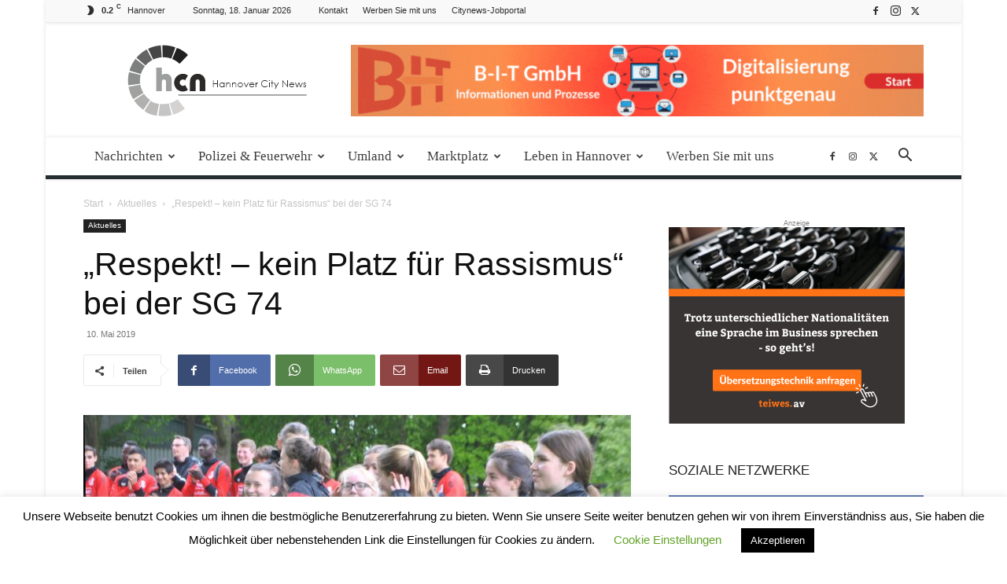

--- FILE ---
content_type: text/html; charset=UTF-8
request_url: https://hannover.citynews-online.de/aktuelles/respekt-kein-platz-fuer-rassismus-bei-der-sg-74/
body_size: 38329
content:
<!doctype html >
<!--[if IE 8]>    <html class="ie8" lang="en"> <![endif]-->
<!--[if IE 9]>    <html class="ie9" lang="en"> <![endif]-->
<!--[if gt IE 8]><!--> <html lang="de"> <!--<![endif]-->
<head>
    <title>&quot;Respekt! – kein Platz für Rassismus“ bei der SG 74 - Hannover City News</title>
    <meta charset="UTF-8" />
    <meta name="viewport" content="width=device-width, initial-scale=1.0">
    <link rel="pingback" href="https://hannover.citynews-online.de/xmlrpc.php" />
    <meta name='robots' content='index, follow, max-image-preview:large, max-snippet:-1, max-video-preview:-1' />
	<style>img:is([sizes="auto" i], [sizes^="auto," i]) { contain-intrinsic-size: 3000px 1500px }</style>
	<link rel="icon" type="image/png" href="https://hannover.citynews-online.de/wp-content/uploads/2019/11/favicon-hannover.jpg">
	<!-- This site is optimized with the Yoast SEO plugin v26.6 - https://yoast.com/wordpress/plugins/seo/ -->
	<meta name="description" content="Am Donnerstag übergab die SG 74 mehr als 200 Trainings-Shirts und - Jacken mit dem Respekt! - Logo an die jugendlichen Sportler*innen des Vereins." />
	<link rel="canonical" href="https://hannover.citynews-online.de/aktuelles/respekt-kein-platz-fuer-rassismus-bei-der-sg-74/" />
	<meta property="og:locale" content="de_DE" />
	<meta property="og:type" content="article" />
	<meta property="og:title" content="&quot;Respekt! – kein Platz für Rassismus“ bei der SG 74 - Hannover City News" />
	<meta property="og:description" content="Am Donnerstag übergab die SG 74 mehr als 200 Trainings-Shirts und - Jacken mit dem Respekt! - Logo an die jugendlichen Sportler*innen des Vereins." />
	<meta property="og:url" content="https://hannover.citynews-online.de/aktuelles/respekt-kein-platz-fuer-rassismus-bei-der-sg-74/" />
	<meta property="og:site_name" content="Hannover City News" />
	<meta property="article:publisher" content="https://de-de.facebook.com/Garbsencitynews/" />
	<meta property="article:published_time" content="2019-05-10T07:53:34+00:00" />
	<meta property="og:image" content="https://hannover.citynews-online.de/wp-content/uploads/2019/05/MW2019bd011a.jpg" />
	<meta property="og:image:width" content="3370" />
	<meta property="og:image:height" content="1334" />
	<meta property="og:image:type" content="image/jpeg" />
	<meta name="author" content="admin" />
	<meta name="twitter:label1" content="Verfasst von" />
	<meta name="twitter:data1" content="admin" />
	<meta name="twitter:label2" content="Geschätzte Lesezeit" />
	<meta name="twitter:data2" content="1 Minute" />
	<script type="application/ld+json" class="yoast-schema-graph">{"@context":"https://schema.org","@graph":[{"@type":"WebPage","@id":"https://hannover.citynews-online.de/aktuelles/respekt-kein-platz-fuer-rassismus-bei-der-sg-74/","url":"https://hannover.citynews-online.de/aktuelles/respekt-kein-platz-fuer-rassismus-bei-der-sg-74/","name":"\"Respekt! – kein Platz für Rassismus“ bei der SG 74 - Hannover City News","isPartOf":{"@id":"https://hannover.citynews-online.de/#website"},"primaryImageOfPage":{"@id":"https://hannover.citynews-online.de/aktuelles/respekt-kein-platz-fuer-rassismus-bei-der-sg-74/#primaryimage"},"image":{"@id":"https://hannover.citynews-online.de/aktuelles/respekt-kein-platz-fuer-rassismus-bei-der-sg-74/#primaryimage"},"thumbnailUrl":"https://hannover.citynews-online.de/wp-content/uploads/2019/05/MW2019bd011a.jpg","datePublished":"2019-05-10T07:53:34+00:00","author":{"@id":"https://hannover.citynews-online.de/#/schema/person/4e389fde37bb04b15831a253714ce3f1"},"description":"Am Donnerstag übergab die SG 74 mehr als 200 Trainings-Shirts und - Jacken mit dem Respekt! - Logo an die jugendlichen Sportler*innen des Vereins.","breadcrumb":{"@id":"https://hannover.citynews-online.de/aktuelles/respekt-kein-platz-fuer-rassismus-bei-der-sg-74/#breadcrumb"},"inLanguage":"de","potentialAction":[{"@type":"ReadAction","target":["https://hannover.citynews-online.de/aktuelles/respekt-kein-platz-fuer-rassismus-bei-der-sg-74/"]}]},{"@type":"ImageObject","inLanguage":"de","@id":"https://hannover.citynews-online.de/aktuelles/respekt-kein-platz-fuer-rassismus-bei-der-sg-74/#primaryimage","url":"https://hannover.citynews-online.de/wp-content/uploads/2019/05/MW2019bd011a.jpg","contentUrl":"https://hannover.citynews-online.de/wp-content/uploads/2019/05/MW2019bd011a.jpg","width":3370,"height":1334,"caption":"Respekt! - Logo auf Trainingskleidung der Jugendlichen (Foto: SG 74)"},{"@type":"BreadcrumbList","@id":"https://hannover.citynews-online.de/aktuelles/respekt-kein-platz-fuer-rassismus-bei-der-sg-74/#breadcrumb","itemListElement":[{"@type":"ListItem","position":1,"name":"Startseite","item":"https://hannover.citynews-online.de/"},{"@type":"ListItem","position":2,"name":"&#8222;Respekt! – kein Platz für Rassismus“ bei der SG 74"}]},{"@type":"WebSite","@id":"https://hannover.citynews-online.de/#website","url":"https://hannover.citynews-online.de/","name":"Hannover City News","description":"Ihre Online zeitung für Hannover und die Region","potentialAction":[{"@type":"SearchAction","target":{"@type":"EntryPoint","urlTemplate":"https://hannover.citynews-online.de/?s={search_term_string}"},"query-input":{"@type":"PropertyValueSpecification","valueRequired":true,"valueName":"search_term_string"}}],"inLanguage":"de"},{"@type":"Person","@id":"https://hannover.citynews-online.de/#/schema/person/4e389fde37bb04b15831a253714ce3f1","name":"admin"}]}</script>
	<!-- / Yoast SEO plugin. -->


<link rel="alternate" type="application/rss+xml" title="Hannover City News &raquo; Feed" href="https://hannover.citynews-online.de/feed/" />
<link rel="alternate" type="application/rss+xml" title="Hannover City News &raquo; Kommentar-Feed" href="https://hannover.citynews-online.de/comments/feed/" />
<link rel="alternate" type="text/calendar" title="Hannover City News &raquo; iCal Feed" href="https://hannover.citynews-online.de/events/?ical=1" />
<link rel="alternate" type="application/rss+xml" title="Hannover City News &raquo; &#8222;Respekt! – kein Platz für Rassismus“ bei der SG 74-Kommentar-Feed" href="https://hannover.citynews-online.de/aktuelles/respekt-kein-platz-fuer-rassismus-bei-der-sg-74/feed/" />
<script type="text/javascript">
/* <![CDATA[ */
window._wpemojiSettings = {"baseUrl":"https:\/\/s.w.org\/images\/core\/emoji\/16.0.1\/72x72\/","ext":".png","svgUrl":"https:\/\/s.w.org\/images\/core\/emoji\/16.0.1\/svg\/","svgExt":".svg","source":{"concatemoji":"https:\/\/hannover.citynews-online.de\/wp-includes\/js\/wp-emoji-release.min.js?ver=be093b187d3043d73882e84e707955ff"}};
/*! This file is auto-generated */
!function(s,n){var o,i,e;function c(e){try{var t={supportTests:e,timestamp:(new Date).valueOf()};sessionStorage.setItem(o,JSON.stringify(t))}catch(e){}}function p(e,t,n){e.clearRect(0,0,e.canvas.width,e.canvas.height),e.fillText(t,0,0);var t=new Uint32Array(e.getImageData(0,0,e.canvas.width,e.canvas.height).data),a=(e.clearRect(0,0,e.canvas.width,e.canvas.height),e.fillText(n,0,0),new Uint32Array(e.getImageData(0,0,e.canvas.width,e.canvas.height).data));return t.every(function(e,t){return e===a[t]})}function u(e,t){e.clearRect(0,0,e.canvas.width,e.canvas.height),e.fillText(t,0,0);for(var n=e.getImageData(16,16,1,1),a=0;a<n.data.length;a++)if(0!==n.data[a])return!1;return!0}function f(e,t,n,a){switch(t){case"flag":return n(e,"\ud83c\udff3\ufe0f\u200d\u26a7\ufe0f","\ud83c\udff3\ufe0f\u200b\u26a7\ufe0f")?!1:!n(e,"\ud83c\udde8\ud83c\uddf6","\ud83c\udde8\u200b\ud83c\uddf6")&&!n(e,"\ud83c\udff4\udb40\udc67\udb40\udc62\udb40\udc65\udb40\udc6e\udb40\udc67\udb40\udc7f","\ud83c\udff4\u200b\udb40\udc67\u200b\udb40\udc62\u200b\udb40\udc65\u200b\udb40\udc6e\u200b\udb40\udc67\u200b\udb40\udc7f");case"emoji":return!a(e,"\ud83e\udedf")}return!1}function g(e,t,n,a){var r="undefined"!=typeof WorkerGlobalScope&&self instanceof WorkerGlobalScope?new OffscreenCanvas(300,150):s.createElement("canvas"),o=r.getContext("2d",{willReadFrequently:!0}),i=(o.textBaseline="top",o.font="600 32px Arial",{});return e.forEach(function(e){i[e]=t(o,e,n,a)}),i}function t(e){var t=s.createElement("script");t.src=e,t.defer=!0,s.head.appendChild(t)}"undefined"!=typeof Promise&&(o="wpEmojiSettingsSupports",i=["flag","emoji"],n.supports={everything:!0,everythingExceptFlag:!0},e=new Promise(function(e){s.addEventListener("DOMContentLoaded",e,{once:!0})}),new Promise(function(t){var n=function(){try{var e=JSON.parse(sessionStorage.getItem(o));if("object"==typeof e&&"number"==typeof e.timestamp&&(new Date).valueOf()<e.timestamp+604800&&"object"==typeof e.supportTests)return e.supportTests}catch(e){}return null}();if(!n){if("undefined"!=typeof Worker&&"undefined"!=typeof OffscreenCanvas&&"undefined"!=typeof URL&&URL.createObjectURL&&"undefined"!=typeof Blob)try{var e="postMessage("+g.toString()+"("+[JSON.stringify(i),f.toString(),p.toString(),u.toString()].join(",")+"));",a=new Blob([e],{type:"text/javascript"}),r=new Worker(URL.createObjectURL(a),{name:"wpTestEmojiSupports"});return void(r.onmessage=function(e){c(n=e.data),r.terminate(),t(n)})}catch(e){}c(n=g(i,f,p,u))}t(n)}).then(function(e){for(var t in e)n.supports[t]=e[t],n.supports.everything=n.supports.everything&&n.supports[t],"flag"!==t&&(n.supports.everythingExceptFlag=n.supports.everythingExceptFlag&&n.supports[t]);n.supports.everythingExceptFlag=n.supports.everythingExceptFlag&&!n.supports.flag,n.DOMReady=!1,n.readyCallback=function(){n.DOMReady=!0}}).then(function(){return e}).then(function(){var e;n.supports.everything||(n.readyCallback(),(e=n.source||{}).concatemoji?t(e.concatemoji):e.wpemoji&&e.twemoji&&(t(e.twemoji),t(e.wpemoji)))}))}((window,document),window._wpemojiSettings);
/* ]]> */
</script>
<!-- hannover.citynews-online.de is managing ads with Advanced Ads 2.0.14 – https://wpadvancedads.com/ --><script id="citynewsready">
			window.advanced_ads_ready=function(e,a){a=a||"complete";var d=function(e){return"interactive"===a?"loading"!==e:"complete"===e};d(document.readyState)?e():document.addEventListener("readystatechange",(function(a){d(a.target.readyState)&&e()}),{once:"interactive"===a})},window.advanced_ads_ready_queue=window.advanced_ads_ready_queue||[];		</script>
		<link rel='stylesheet' id='tribe-events-pro-mini-calendar-block-styles-css' href='https://hannover.citynews-online.de/wp-content/plugins/events-calendar-pro/build/css/tribe-events-pro-mini-calendar-block.css?ver=7.7.11' type='text/css' media='all' />
<style id='wp-emoji-styles-inline-css' type='text/css'>

	img.wp-smiley, img.emoji {
		display: inline !important;
		border: none !important;
		box-shadow: none !important;
		height: 1em !important;
		width: 1em !important;
		margin: 0 0.07em !important;
		vertical-align: -0.1em !important;
		background: none !important;
		padding: 0 !important;
	}
</style>
<link rel='stylesheet' id='wp-block-library-css' href='https://hannover.citynews-online.de/wp-includes/css/dist/block-library/style.min.css?ver=be093b187d3043d73882e84e707955ff' type='text/css' media='all' />
<style id='classic-theme-styles-inline-css' type='text/css'>
/*! This file is auto-generated */
.wp-block-button__link{color:#fff;background-color:#32373c;border-radius:9999px;box-shadow:none;text-decoration:none;padding:calc(.667em + 2px) calc(1.333em + 2px);font-size:1.125em}.wp-block-file__button{background:#32373c;color:#fff;text-decoration:none}
</style>
<style id='global-styles-inline-css' type='text/css'>
:root{--wp--preset--aspect-ratio--square: 1;--wp--preset--aspect-ratio--4-3: 4/3;--wp--preset--aspect-ratio--3-4: 3/4;--wp--preset--aspect-ratio--3-2: 3/2;--wp--preset--aspect-ratio--2-3: 2/3;--wp--preset--aspect-ratio--16-9: 16/9;--wp--preset--aspect-ratio--9-16: 9/16;--wp--preset--color--black: #000000;--wp--preset--color--cyan-bluish-gray: #abb8c3;--wp--preset--color--white: #ffffff;--wp--preset--color--pale-pink: #f78da7;--wp--preset--color--vivid-red: #cf2e2e;--wp--preset--color--luminous-vivid-orange: #ff6900;--wp--preset--color--luminous-vivid-amber: #fcb900;--wp--preset--color--light-green-cyan: #7bdcb5;--wp--preset--color--vivid-green-cyan: #00d084;--wp--preset--color--pale-cyan-blue: #8ed1fc;--wp--preset--color--vivid-cyan-blue: #0693e3;--wp--preset--color--vivid-purple: #9b51e0;--wp--preset--gradient--vivid-cyan-blue-to-vivid-purple: linear-gradient(135deg,rgba(6,147,227,1) 0%,rgb(155,81,224) 100%);--wp--preset--gradient--light-green-cyan-to-vivid-green-cyan: linear-gradient(135deg,rgb(122,220,180) 0%,rgb(0,208,130) 100%);--wp--preset--gradient--luminous-vivid-amber-to-luminous-vivid-orange: linear-gradient(135deg,rgba(252,185,0,1) 0%,rgba(255,105,0,1) 100%);--wp--preset--gradient--luminous-vivid-orange-to-vivid-red: linear-gradient(135deg,rgba(255,105,0,1) 0%,rgb(207,46,46) 100%);--wp--preset--gradient--very-light-gray-to-cyan-bluish-gray: linear-gradient(135deg,rgb(238,238,238) 0%,rgb(169,184,195) 100%);--wp--preset--gradient--cool-to-warm-spectrum: linear-gradient(135deg,rgb(74,234,220) 0%,rgb(151,120,209) 20%,rgb(207,42,186) 40%,rgb(238,44,130) 60%,rgb(251,105,98) 80%,rgb(254,248,76) 100%);--wp--preset--gradient--blush-light-purple: linear-gradient(135deg,rgb(255,206,236) 0%,rgb(152,150,240) 100%);--wp--preset--gradient--blush-bordeaux: linear-gradient(135deg,rgb(254,205,165) 0%,rgb(254,45,45) 50%,rgb(107,0,62) 100%);--wp--preset--gradient--luminous-dusk: linear-gradient(135deg,rgb(255,203,112) 0%,rgb(199,81,192) 50%,rgb(65,88,208) 100%);--wp--preset--gradient--pale-ocean: linear-gradient(135deg,rgb(255,245,203) 0%,rgb(182,227,212) 50%,rgb(51,167,181) 100%);--wp--preset--gradient--electric-grass: linear-gradient(135deg,rgb(202,248,128) 0%,rgb(113,206,126) 100%);--wp--preset--gradient--midnight: linear-gradient(135deg,rgb(2,3,129) 0%,rgb(40,116,252) 100%);--wp--preset--font-size--small: 11px;--wp--preset--font-size--medium: 20px;--wp--preset--font-size--large: 32px;--wp--preset--font-size--x-large: 42px;--wp--preset--font-size--regular: 15px;--wp--preset--font-size--larger: 50px;--wp--preset--spacing--20: 0.44rem;--wp--preset--spacing--30: 0.67rem;--wp--preset--spacing--40: 1rem;--wp--preset--spacing--50: 1.5rem;--wp--preset--spacing--60: 2.25rem;--wp--preset--spacing--70: 3.38rem;--wp--preset--spacing--80: 5.06rem;--wp--preset--shadow--natural: 6px 6px 9px rgba(0, 0, 0, 0.2);--wp--preset--shadow--deep: 12px 12px 50px rgba(0, 0, 0, 0.4);--wp--preset--shadow--sharp: 6px 6px 0px rgba(0, 0, 0, 0.2);--wp--preset--shadow--outlined: 6px 6px 0px -3px rgba(255, 255, 255, 1), 6px 6px rgba(0, 0, 0, 1);--wp--preset--shadow--crisp: 6px 6px 0px rgba(0, 0, 0, 1);}:where(.is-layout-flex){gap: 0.5em;}:where(.is-layout-grid){gap: 0.5em;}body .is-layout-flex{display: flex;}.is-layout-flex{flex-wrap: wrap;align-items: center;}.is-layout-flex > :is(*, div){margin: 0;}body .is-layout-grid{display: grid;}.is-layout-grid > :is(*, div){margin: 0;}:where(.wp-block-columns.is-layout-flex){gap: 2em;}:where(.wp-block-columns.is-layout-grid){gap: 2em;}:where(.wp-block-post-template.is-layout-flex){gap: 1.25em;}:where(.wp-block-post-template.is-layout-grid){gap: 1.25em;}.has-black-color{color: var(--wp--preset--color--black) !important;}.has-cyan-bluish-gray-color{color: var(--wp--preset--color--cyan-bluish-gray) !important;}.has-white-color{color: var(--wp--preset--color--white) !important;}.has-pale-pink-color{color: var(--wp--preset--color--pale-pink) !important;}.has-vivid-red-color{color: var(--wp--preset--color--vivid-red) !important;}.has-luminous-vivid-orange-color{color: var(--wp--preset--color--luminous-vivid-orange) !important;}.has-luminous-vivid-amber-color{color: var(--wp--preset--color--luminous-vivid-amber) !important;}.has-light-green-cyan-color{color: var(--wp--preset--color--light-green-cyan) !important;}.has-vivid-green-cyan-color{color: var(--wp--preset--color--vivid-green-cyan) !important;}.has-pale-cyan-blue-color{color: var(--wp--preset--color--pale-cyan-blue) !important;}.has-vivid-cyan-blue-color{color: var(--wp--preset--color--vivid-cyan-blue) !important;}.has-vivid-purple-color{color: var(--wp--preset--color--vivid-purple) !important;}.has-black-background-color{background-color: var(--wp--preset--color--black) !important;}.has-cyan-bluish-gray-background-color{background-color: var(--wp--preset--color--cyan-bluish-gray) !important;}.has-white-background-color{background-color: var(--wp--preset--color--white) !important;}.has-pale-pink-background-color{background-color: var(--wp--preset--color--pale-pink) !important;}.has-vivid-red-background-color{background-color: var(--wp--preset--color--vivid-red) !important;}.has-luminous-vivid-orange-background-color{background-color: var(--wp--preset--color--luminous-vivid-orange) !important;}.has-luminous-vivid-amber-background-color{background-color: var(--wp--preset--color--luminous-vivid-amber) !important;}.has-light-green-cyan-background-color{background-color: var(--wp--preset--color--light-green-cyan) !important;}.has-vivid-green-cyan-background-color{background-color: var(--wp--preset--color--vivid-green-cyan) !important;}.has-pale-cyan-blue-background-color{background-color: var(--wp--preset--color--pale-cyan-blue) !important;}.has-vivid-cyan-blue-background-color{background-color: var(--wp--preset--color--vivid-cyan-blue) !important;}.has-vivid-purple-background-color{background-color: var(--wp--preset--color--vivid-purple) !important;}.has-black-border-color{border-color: var(--wp--preset--color--black) !important;}.has-cyan-bluish-gray-border-color{border-color: var(--wp--preset--color--cyan-bluish-gray) !important;}.has-white-border-color{border-color: var(--wp--preset--color--white) !important;}.has-pale-pink-border-color{border-color: var(--wp--preset--color--pale-pink) !important;}.has-vivid-red-border-color{border-color: var(--wp--preset--color--vivid-red) !important;}.has-luminous-vivid-orange-border-color{border-color: var(--wp--preset--color--luminous-vivid-orange) !important;}.has-luminous-vivid-amber-border-color{border-color: var(--wp--preset--color--luminous-vivid-amber) !important;}.has-light-green-cyan-border-color{border-color: var(--wp--preset--color--light-green-cyan) !important;}.has-vivid-green-cyan-border-color{border-color: var(--wp--preset--color--vivid-green-cyan) !important;}.has-pale-cyan-blue-border-color{border-color: var(--wp--preset--color--pale-cyan-blue) !important;}.has-vivid-cyan-blue-border-color{border-color: var(--wp--preset--color--vivid-cyan-blue) !important;}.has-vivid-purple-border-color{border-color: var(--wp--preset--color--vivid-purple) !important;}.has-vivid-cyan-blue-to-vivid-purple-gradient-background{background: var(--wp--preset--gradient--vivid-cyan-blue-to-vivid-purple) !important;}.has-light-green-cyan-to-vivid-green-cyan-gradient-background{background: var(--wp--preset--gradient--light-green-cyan-to-vivid-green-cyan) !important;}.has-luminous-vivid-amber-to-luminous-vivid-orange-gradient-background{background: var(--wp--preset--gradient--luminous-vivid-amber-to-luminous-vivid-orange) !important;}.has-luminous-vivid-orange-to-vivid-red-gradient-background{background: var(--wp--preset--gradient--luminous-vivid-orange-to-vivid-red) !important;}.has-very-light-gray-to-cyan-bluish-gray-gradient-background{background: var(--wp--preset--gradient--very-light-gray-to-cyan-bluish-gray) !important;}.has-cool-to-warm-spectrum-gradient-background{background: var(--wp--preset--gradient--cool-to-warm-spectrum) !important;}.has-blush-light-purple-gradient-background{background: var(--wp--preset--gradient--blush-light-purple) !important;}.has-blush-bordeaux-gradient-background{background: var(--wp--preset--gradient--blush-bordeaux) !important;}.has-luminous-dusk-gradient-background{background: var(--wp--preset--gradient--luminous-dusk) !important;}.has-pale-ocean-gradient-background{background: var(--wp--preset--gradient--pale-ocean) !important;}.has-electric-grass-gradient-background{background: var(--wp--preset--gradient--electric-grass) !important;}.has-midnight-gradient-background{background: var(--wp--preset--gradient--midnight) !important;}.has-small-font-size{font-size: var(--wp--preset--font-size--small) !important;}.has-medium-font-size{font-size: var(--wp--preset--font-size--medium) !important;}.has-large-font-size{font-size: var(--wp--preset--font-size--large) !important;}.has-x-large-font-size{font-size: var(--wp--preset--font-size--x-large) !important;}
:where(.wp-block-post-template.is-layout-flex){gap: 1.25em;}:where(.wp-block-post-template.is-layout-grid){gap: 1.25em;}
:where(.wp-block-columns.is-layout-flex){gap: 2em;}:where(.wp-block-columns.is-layout-grid){gap: 2em;}
:root :where(.wp-block-pullquote){font-size: 1.5em;line-height: 1.6;}
</style>
<link rel='stylesheet' id='cookie-law-info-css' href='https://hannover.citynews-online.de/wp-content/plugins/cookie-law-info/legacy/public/css/cookie-law-info-public.css?ver=3.3.8' type='text/css' media='all' />
<link rel='stylesheet' id='cookie-law-info-gdpr-css' href='https://hannover.citynews-online.de/wp-content/plugins/cookie-law-info/legacy/public/css/cookie-law-info-gdpr.css?ver=3.3.8' type='text/css' media='all' />
<link rel='stylesheet' id='td-plugin-multi-purpose-css' href='https://hannover.citynews-online.de/wp-content/plugins/td-composer/td-multi-purpose/style.css?ver=492e3cf54bd42df3b24a3de8e2307cafx' type='text/css' media='all' />
<link rel='stylesheet' id='td-theme-css' href='https://hannover.citynews-online.de/wp-content/themes/Newspaper/style.css?ver=12.7.1' type='text/css' media='all' />
<style id='td-theme-inline-css' type='text/css'>@media (max-width:767px){.td-header-desktop-wrap{display:none}}@media (min-width:767px){.td-header-mobile-wrap{display:none}}</style>
<link rel='stylesheet' id='td-legacy-framework-front-style-css' href='https://hannover.citynews-online.de/wp-content/plugins/td-composer/legacy/Newspaper/assets/css/td_legacy_main.css?ver=492e3cf54bd42df3b24a3de8e2307cafx' type='text/css' media='all' />
<link rel='stylesheet' id='td-standard-pack-framework-front-style-css' href='https://hannover.citynews-online.de/wp-content/plugins/td-standard-pack/Newspaper/assets/css/td_standard_pack_main.css?ver=8ae1459a1d876d507918f73cef68310e' type='text/css' media='all' />
<link rel='stylesheet' id='td-theme-demo-style-css' href='https://hannover.citynews-online.de/wp-content/plugins/td-composer/legacy/Newspaper/includes/demos/magazine/demo_style.css?ver=12.7.1' type='text/css' media='all' />
<link rel='stylesheet' id='tdb_style_cloud_templates_front-css' href='https://hannover.citynews-online.de/wp-content/plugins/td-cloud-library/assets/css/tdb_main.css?ver=d578089f160957352b9b4ca6d880fd8f' type='text/css' media='all' />
<script type="text/javascript" src="https://hannover.citynews-online.de/wp-includes/js/jquery/jquery.min.js?ver=3.7.1" id="jquery-core-js"></script>
<script type="text/javascript" src="https://hannover.citynews-online.de/wp-includes/js/jquery/jquery-migrate.min.js?ver=3.4.1" id="jquery-migrate-js"></script>
<script type="text/javascript" id="file_uploads_nfpluginsettings-js-extra">
/* <![CDATA[ */
var params = {"clearLogRestUrl":"https:\/\/hannover.citynews-online.de\/wp-json\/nf-file-uploads\/debug-log\/delete-all","clearLogButtonId":"file_uploads_clear_debug_logger","downloadLogRestUrl":"https:\/\/hannover.citynews-online.de\/wp-json\/nf-file-uploads\/debug-log\/get-all","downloadLogButtonId":"file_uploads_download_debug_logger"};
/* ]]> */
</script>
<script type="text/javascript" src="https://hannover.citynews-online.de/wp-content/plugins/ninja-forms-uploads/assets/js/nfpluginsettings.js?ver=3.3.21" id="file_uploads_nfpluginsettings-js"></script>
<script type="text/javascript" id="cookie-law-info-js-extra">
/* <![CDATA[ */
var Cli_Data = {"nn_cookie_ids":[],"cookielist":[],"non_necessary_cookies":[],"ccpaEnabled":"","ccpaRegionBased":"","ccpaBarEnabled":"","strictlyEnabled":["necessary","obligatoire"],"ccpaType":"gdpr","js_blocking":"","custom_integration":"","triggerDomRefresh":"","secure_cookies":""};
var cli_cookiebar_settings = {"animate_speed_hide":"500","animate_speed_show":"500","background":"#FFF","border":"#b1a6a6c2","border_on":"","button_1_button_colour":"#000","button_1_button_hover":"#000000","button_1_link_colour":"#fff","button_1_as_button":"1","button_1_new_win":"","button_2_button_colour":"#333","button_2_button_hover":"#292929","button_2_link_colour":"#444","button_2_as_button":"","button_2_hidebar":"","button_3_button_colour":"#000","button_3_button_hover":"#000000","button_3_link_colour":"#fff","button_3_as_button":"1","button_3_new_win":"","button_4_button_colour":"#000","button_4_button_hover":"#000000","button_4_link_colour":"#62a329","button_4_as_button":"","button_7_button_colour":"#61a229","button_7_button_hover":"#4e8221","button_7_link_colour":"#fff","button_7_as_button":"1","button_7_new_win":"","font_family":"inherit","header_fix":"","notify_animate_hide":"1","notify_animate_show":"","notify_div_id":"#cookie-law-info-bar","notify_position_horizontal":"right","notify_position_vertical":"bottom","scroll_close":"","scroll_close_reload":"","accept_close_reload":"","reject_close_reload":"","showagain_tab":"","showagain_background":"#fff","showagain_border":"#000","showagain_div_id":"#cookie-law-info-again","showagain_x_position":"100px","text":"#000","show_once_yn":"","show_once":"10000","logging_on":"","as_popup":"","popup_overlay":"1","bar_heading_text":"","cookie_bar_as":"banner","popup_showagain_position":"bottom-right","widget_position":"left"};
var log_object = {"ajax_url":"https:\/\/hannover.citynews-online.de\/wp-admin\/admin-ajax.php"};
/* ]]> */
</script>
<script type="text/javascript" src="https://hannover.citynews-online.de/wp-content/plugins/cookie-law-info/legacy/public/js/cookie-law-info-public.js?ver=3.3.8" id="cookie-law-info-js"></script>
<script type="text/javascript" id="3d-flip-book-client-locale-loader-js-extra">
/* <![CDATA[ */
var FB3D_CLIENT_LOCALE = {"ajaxurl":"https:\/\/hannover.citynews-online.de\/wp-admin\/admin-ajax.php","dictionary":{"Table of contents":"Table of contents","Close":"Close","Bookmarks":"Bookmarks","Thumbnails":"Thumbnails","Search":"Search","Share":"Share","Facebook":"Facebook","Twitter":"Twitter","Email":"Email","Play":"Play","Previous page":"Previous page","Next page":"Next page","Zoom in":"Zoom in","Zoom out":"Zoom out","Fit view":"Fit view","Auto play":"Auto play","Full screen":"Full screen","More":"More","Smart pan":"Smart pan","Single page":"Single page","Sounds":"Sounds","Stats":"Stats","Print":"Print","Download":"Download","Goto first page":"Goto first page","Goto last page":"Goto last page"},"images":"https:\/\/hannover.citynews-online.de\/wp-content\/plugins\/interactive-3d-flipbook-powered-physics-engine\/assets\/images\/","jsData":{"urls":[],"posts":{"ids_mis":[],"ids":[]},"pages":[],"firstPages":[],"bookCtrlProps":[],"bookTemplates":[]},"key":"3d-flip-book","pdfJS":{"pdfJsLib":"https:\/\/hannover.citynews-online.de\/wp-content\/plugins\/interactive-3d-flipbook-powered-physics-engine\/assets\/js\/pdf.min.js?ver=4.3.136","pdfJsWorker":"https:\/\/hannover.citynews-online.de\/wp-content\/plugins\/interactive-3d-flipbook-powered-physics-engine\/assets\/js\/pdf.worker.js?ver=4.3.136","stablePdfJsLib":"https:\/\/hannover.citynews-online.de\/wp-content\/plugins\/interactive-3d-flipbook-powered-physics-engine\/assets\/js\/stable\/pdf.min.js?ver=2.5.207","stablePdfJsWorker":"https:\/\/hannover.citynews-online.de\/wp-content\/plugins\/interactive-3d-flipbook-powered-physics-engine\/assets\/js\/stable\/pdf.worker.js?ver=2.5.207","pdfJsCMapUrl":"https:\/\/hannover.citynews-online.de\/wp-content\/plugins\/interactive-3d-flipbook-powered-physics-engine\/assets\/cmaps\/"},"cacheurl":"https:\/\/hannover.citynews-online.de\/wp-content\/uploads\/3d-flip-book\/cache\/","pluginsurl":"https:\/\/hannover.citynews-online.de\/wp-content\/plugins\/","pluginurl":"https:\/\/hannover.citynews-online.de\/wp-content\/plugins\/interactive-3d-flipbook-powered-physics-engine\/","thumbnailSize":{"width":"150","height":"150"},"version":"1.16.17"};
/* ]]> */
</script>
<script type="text/javascript" src="https://hannover.citynews-online.de/wp-content/plugins/interactive-3d-flipbook-powered-physics-engine/assets/js/client-locale-loader.js?ver=1.16.17" id="3d-flip-book-client-locale-loader-js" async="async" data-wp-strategy="async"></script>
<script type="text/javascript" id="advanced-ads-advanced-js-js-extra">
/* <![CDATA[ */
var advads_options = {"blog_id":"1","privacy":{"enabled":false,"state":"not_needed"}};
/* ]]> */
</script>
<script type="text/javascript" src="https://hannover.citynews-online.de/wp-content/plugins/advanced-ads/public/assets/js/advanced.min.js?ver=2.0.14" id="advanced-ads-advanced-js-js"></script>
<link rel="https://api.w.org/" href="https://hannover.citynews-online.de/wp-json/" /><link rel="alternate" title="JSON" type="application/json" href="https://hannover.citynews-online.de/wp-json/wp/v2/posts/15357" /><link rel="EditURI" type="application/rsd+xml" title="RSD" href="https://hannover.citynews-online.de/xmlrpc.php?rsd" />

<link rel='shortlink' href='https://hannover.citynews-online.de/?p=15357' />
<link rel="alternate" title="oEmbed (JSON)" type="application/json+oembed" href="https://hannover.citynews-online.de/wp-json/oembed/1.0/embed?url=https%3A%2F%2Fhannover.citynews-online.de%2Faktuelles%2Frespekt-kein-platz-fuer-rassismus-bei-der-sg-74%2F" />
<link rel="alternate" title="oEmbed (XML)" type="text/xml+oembed" href="https://hannover.citynews-online.de/wp-json/oembed/1.0/embed?url=https%3A%2F%2Fhannover.citynews-online.de%2Faktuelles%2Frespekt-kein-platz-fuer-rassismus-bei-der-sg-74%2F&#038;format=xml" />
<meta name="tec-api-version" content="v1"><meta name="tec-api-origin" content="https://hannover.citynews-online.de"><link rel="alternate" href="https://hannover.citynews-online.de/wp-json/tribe/events/v1/" /><script>advads_items = { conditions: {}, display_callbacks: {}, display_effect_callbacks: {}, hide_callbacks: {}, backgrounds: {}, effect_durations: {}, close_functions: {}, showed: [] };</script><style type="text/css" id="citynewslayer-custom-css"></style>    <script>
        window.tdb_global_vars = {"wpRestUrl":"https:\/\/hannover.citynews-online.de\/wp-json\/","permalinkStructure":"\/%category%\/%postname%\/"};
        window.tdb_p_autoload_vars = {"isAjax":false,"isAdminBarShowing":false,"autoloadStatus":"off","origPostEditUrl":null};
    </script>
    
    <style id="tdb-global-colors">:root{--accent-color:#fff}</style>

    
	      <meta name="onesignal" content="wordpress-plugin"/>
            <script>

      window.OneSignalDeferred = window.OneSignalDeferred || [];

      OneSignalDeferred.push(function(OneSignal) {
        var oneSignal_options = {};
        window._oneSignalInitOptions = oneSignal_options;

        oneSignal_options['serviceWorkerParam'] = { scope: '/' };
oneSignal_options['serviceWorkerPath'] = 'OneSignalSDKWorker.js.php';

        OneSignal.Notifications.setDefaultUrl("https://hannover.citynews-online.de");

        oneSignal_options['wordpress'] = true;
oneSignal_options['appId'] = '362d30fc-5107-4a4d-9086-2ce9576b15f6';
oneSignal_options['allowLocalhostAsSecureOrigin'] = true;
oneSignal_options['welcomeNotification'] = { };
oneSignal_options['welcomeNotification']['title'] = "";
oneSignal_options['welcomeNotification']['message'] = "Danke für Ihre Anmeldung beim Garbsen City News PUSH-Dienst";
oneSignal_options['path'] = "https://hannover.citynews-online.de/wp-content/plugins/onesignal-free-web-push-notifications/sdk_files/";
oneSignal_options['safari_web_id'] = "web.onesignal.auto.1eefdcba-87f2-4a15-8d17-af25282308b9";
oneSignal_options['persistNotification'] = true;
oneSignal_options['promptOptions'] = { };
oneSignal_options['promptOptions']['actionMessage'] = "Bleiben Sie informiert mit unserem PUSH-Nachrichtendienst! Alle Updates direkt auf ihr Gerät.";
oneSignal_options['promptOptions']['acceptButtonText'] = "ERLAUBEN";
oneSignal_options['promptOptions']['cancelButtonText'] = "NEIN DANKE";
              OneSignal.init(window._oneSignalInitOptions);
              OneSignal.Slidedown.promptPush()      });

      function documentInitOneSignal() {
        var oneSignal_elements = document.getElementsByClassName("OneSignal-prompt");

        var oneSignalLinkClickHandler = function(event) { OneSignal.Notifications.requestPermission(); event.preventDefault(); };        for(var i = 0; i < oneSignal_elements.length; i++)
          oneSignal_elements[i].addEventListener('click', oneSignalLinkClickHandler, false);
      }

      if (document.readyState === 'complete') {
           documentInitOneSignal();
      }
      else {
           window.addEventListener("load", function(event){
               documentInitOneSignal();
          });
      }
    </script>
		<script type="text/javascript">
			var advadsCfpQueue = [];
			var advadsCfpAd = function( adID ) {
				if ( 'undefined' === typeof advadsProCfp ) {
					advadsCfpQueue.push( adID )
				} else {
					advadsProCfp.addElement( adID )
				}
			}
		</script>
		
<!-- JS generated by theme -->

<script type="text/javascript" id="td-generated-header-js">
    
    

	    var tdBlocksArray = []; //here we store all the items for the current page

	    // td_block class - each ajax block uses a object of this class for requests
	    function tdBlock() {
		    this.id = '';
		    this.block_type = 1; //block type id (1-234 etc)
		    this.atts = '';
		    this.td_column_number = '';
		    this.td_current_page = 1; //
		    this.post_count = 0; //from wp
		    this.found_posts = 0; //from wp
		    this.max_num_pages = 0; //from wp
		    this.td_filter_value = ''; //current live filter value
		    this.is_ajax_running = false;
		    this.td_user_action = ''; // load more or infinite loader (used by the animation)
		    this.header_color = '';
		    this.ajax_pagination_infinite_stop = ''; //show load more at page x
	    }

        // td_js_generator - mini detector
        ( function () {
            var htmlTag = document.getElementsByTagName("html")[0];

	        if ( navigator.userAgent.indexOf("MSIE 10.0") > -1 ) {
                htmlTag.className += ' ie10';
            }

            if ( !!navigator.userAgent.match(/Trident.*rv\:11\./) ) {
                htmlTag.className += ' ie11';
            }

	        if ( navigator.userAgent.indexOf("Edge") > -1 ) {
                htmlTag.className += ' ieEdge';
            }

            if ( /(iPad|iPhone|iPod)/g.test(navigator.userAgent) ) {
                htmlTag.className += ' td-md-is-ios';
            }

            var user_agent = navigator.userAgent.toLowerCase();
            if ( user_agent.indexOf("android") > -1 ) {
                htmlTag.className += ' td-md-is-android';
            }

            if ( -1 !== navigator.userAgent.indexOf('Mac OS X')  ) {
                htmlTag.className += ' td-md-is-os-x';
            }

            if ( /chrom(e|ium)/.test(navigator.userAgent.toLowerCase()) ) {
               htmlTag.className += ' td-md-is-chrome';
            }

            if ( -1 !== navigator.userAgent.indexOf('Firefox') ) {
                htmlTag.className += ' td-md-is-firefox';
            }

            if ( -1 !== navigator.userAgent.indexOf('Safari') && -1 === navigator.userAgent.indexOf('Chrome') ) {
                htmlTag.className += ' td-md-is-safari';
            }

            if( -1 !== navigator.userAgent.indexOf('IEMobile') ){
                htmlTag.className += ' td-md-is-iemobile';
            }

        })();

        var tdLocalCache = {};

        ( function () {
            "use strict";

            tdLocalCache = {
                data: {},
                remove: function (resource_id) {
                    delete tdLocalCache.data[resource_id];
                },
                exist: function (resource_id) {
                    return tdLocalCache.data.hasOwnProperty(resource_id) && tdLocalCache.data[resource_id] !== null;
                },
                get: function (resource_id) {
                    return tdLocalCache.data[resource_id];
                },
                set: function (resource_id, cachedData) {
                    tdLocalCache.remove(resource_id);
                    tdLocalCache.data[resource_id] = cachedData;
                }
            };
        })();

    
    
var td_viewport_interval_list=[{"limitBottom":767,"sidebarWidth":228},{"limitBottom":1018,"sidebarWidth":300},{"limitBottom":1140,"sidebarWidth":324}];
var tds_general_modal_image="yes";
var tdc_is_installed="yes";
var tdc_domain_active=false;
var td_ajax_url="https:\/\/hannover.citynews-online.de\/wp-admin\/admin-ajax.php?td_theme_name=Newspaper&v=12.7.1";
var td_get_template_directory_uri="https:\/\/hannover.citynews-online.de\/wp-content\/plugins\/td-composer\/legacy\/common";
var tds_snap_menu="snap";
var tds_logo_on_sticky="show";
var tds_header_style="";
var td_please_wait="Bitte warten...";
var td_email_user_pass_incorrect="Benutzername oder Passwort falsch!";
var td_email_user_incorrect="E-Mail-Adresse oder Benutzername falsch!";
var td_email_incorrect="E-Mail-Adresse nicht korrekt!";
var td_user_incorrect="Username incorrect!";
var td_email_user_empty="Email or username empty!";
var td_pass_empty="Pass empty!";
var td_pass_pattern_incorrect="Invalid Pass Pattern!";
var td_retype_pass_incorrect="Retyped Pass incorrect!";
var tds_more_articles_on_post_enable="show";
var tds_more_articles_on_post_time_to_wait="1";
var tds_more_articles_on_post_pages_distance_from_top=0;
var tds_captcha="";
var tds_theme_color_site_wide="#283136";
var tds_smart_sidebar="enabled";
var tdThemeName="Newspaper";
var tdThemeNameWl="Newspaper";
var td_magnific_popup_translation_tPrev="Vorherige (Pfeiltaste links)";
var td_magnific_popup_translation_tNext="Weiter (rechte Pfeiltaste)";
var td_magnific_popup_translation_tCounter="%curr% von %total%";
var td_magnific_popup_translation_ajax_tError="Der Inhalt von %url% konnte nicht geladen werden.";
var td_magnific_popup_translation_image_tError="Das Bild #%curr% konnte nicht geladen werden.";
var tdBlockNonce="ff68785524";
var tdMobileMenu="enabled";
var tdMobileSearch="enabled";
var tdsDateFormat="l, d. F o";
var tdDateNamesI18n={"month_names":["Januar","Februar","M\u00e4rz","April","Mai","Juni","Juli","August","September","Oktober","November","Dezember"],"month_names_short":["Jan.","Feb.","M\u00e4rz","Apr.","Mai","Juni","Juli","Aug.","Sep.","Okt.","Nov.","Dez."],"day_names":["Sonntag","Montag","Dienstag","Mittwoch","Donnerstag","Freitag","Samstag"],"day_names_short":["So.","Mo.","Di.","Mi.","Do.","Fr.","Sa."]};
var tdb_modal_confirm="Speichern";
var tdb_modal_cancel="Stornieren";
var tdb_modal_confirm_alt="Ja";
var tdb_modal_cancel_alt="NEIN";
var td_deploy_mode="deploy";
var td_ad_background_click_link="";
var td_ad_background_click_target="";
</script>


<!-- Header style compiled by theme -->

<style>.td-menu-background,.td-search-background{background-image:url('https://hannover.citynews-online.de/wp-content/uploads/2019/09/using-device-1577035_960_720-200x300.jpg')}ul.sf-menu>.menu-item>a{font-family:ABeeZee;font-size:17px;font-weight:normal;text-transform:none}.white-popup-block:before{background-image:url('https://hannover.citynews-online.de/wp-content/uploads/2019/09/using-device-1577035_960_720-200x300.jpg')}:root{--td_excl_label:'EXKLUSIV';--td_theme_color:#283136;--td_slider_text:rgba(40,49,54,0.7);--td_text_header_color:#222222;--td_mobile_menu_color:#ffffff;--td_mobile_icons_color:#283136;--td_mobile_gradient_one_mob:rgba(69,132,112,0.85);--td_mobile_gradient_two_mob:rgba(18,129,153,0.85);--td_mobile_text_active_color:#e9ed6c;--td_page_content_color:#111111;--td_login_gradient_one:rgba(69,132,112,0.8);--td_login_gradient_two:rgba(18,129,153,0.85)}.td-header-style-12 .td-header-menu-wrap-full,.td-header-style-12 .td-affix,.td-grid-style-1.td-hover-1 .td-big-grid-post:hover .td-post-category,.td-grid-style-5.td-hover-1 .td-big-grid-post:hover .td-post-category,.td_category_template_3 .td-current-sub-category,.td_category_template_8 .td-category-header .td-category a.td-current-sub-category,.td_category_template_4 .td-category-siblings .td-category a:hover,.td_block_big_grid_9.td-grid-style-1 .td-post-category,.td_block_big_grid_9.td-grid-style-5 .td-post-category,.td-grid-style-6.td-hover-1 .td-module-thumb:after,.tdm-menu-active-style5 .td-header-menu-wrap .sf-menu>.current-menu-item>a,.tdm-menu-active-style5 .td-header-menu-wrap .sf-menu>.current-menu-ancestor>a,.tdm-menu-active-style5 .td-header-menu-wrap .sf-menu>.current-category-ancestor>a,.tdm-menu-active-style5 .td-header-menu-wrap .sf-menu>li>a:hover,.tdm-menu-active-style5 .td-header-menu-wrap .sf-menu>.sfHover>a{background-color:#283136}.td_mega_menu_sub_cats .cur-sub-cat,.td-mega-span h3 a:hover,.td_mod_mega_menu:hover .entry-title a,.header-search-wrap .result-msg a:hover,.td-header-top-menu .td-drop-down-search .td_module_wrap:hover .entry-title a,.td-header-top-menu .td-icon-search:hover,.td-header-wrap .result-msg a:hover,.top-header-menu li a:hover,.top-header-menu .current-menu-item>a,.top-header-menu .current-menu-ancestor>a,.top-header-menu .current-category-ancestor>a,.td-social-icon-wrap>a:hover,.td-header-sp-top-widget .td-social-icon-wrap a:hover,.td_mod_related_posts:hover h3>a,.td-post-template-11 .td-related-title .td-related-left:hover,.td-post-template-11 .td-related-title .td-related-right:hover,.td-post-template-11 .td-related-title .td-cur-simple-item,.td-post-template-11 .td_block_related_posts .td-next-prev-wrap a:hover,.td-category-header .td-pulldown-category-filter-link:hover,.td-category-siblings .td-subcat-dropdown a:hover,.td-category-siblings .td-subcat-dropdown a.td-current-sub-category,.footer-text-wrap .footer-email-wrap a,.footer-social-wrap a:hover,.td_module_17 .td-read-more a:hover,.td_module_18 .td-read-more a:hover,.td_module_19 .td-post-author-name a:hover,.td-pulldown-syle-2 .td-subcat-dropdown:hover .td-subcat-more span,.td-pulldown-syle-2 .td-subcat-dropdown:hover .td-subcat-more i,.td-pulldown-syle-3 .td-subcat-dropdown:hover .td-subcat-more span,.td-pulldown-syle-3 .td-subcat-dropdown:hover .td-subcat-more i,.tdm-menu-active-style3 .tdm-header.td-header-wrap .sf-menu>.current-category-ancestor>a,.tdm-menu-active-style3 .tdm-header.td-header-wrap .sf-menu>.current-menu-ancestor>a,.tdm-menu-active-style3 .tdm-header.td-header-wrap .sf-menu>.current-menu-item>a,.tdm-menu-active-style3 .tdm-header.td-header-wrap .sf-menu>.sfHover>a,.tdm-menu-active-style3 .tdm-header.td-header-wrap .sf-menu>li>a:hover{color:#283136}.td-mega-menu-page .wpb_content_element ul li a:hover,.td-theme-wrap .td-aj-search-results .td_module_wrap:hover .entry-title a,.td-theme-wrap .header-search-wrap .result-msg a:hover{color:#283136!important}.td_category_template_8 .td-category-header .td-category a.td-current-sub-category,.td_category_template_4 .td-category-siblings .td-category a:hover,.tdm-menu-active-style4 .tdm-header .sf-menu>.current-menu-item>a,.tdm-menu-active-style4 .tdm-header .sf-menu>.current-menu-ancestor>a,.tdm-menu-active-style4 .tdm-header .sf-menu>.current-category-ancestor>a,.tdm-menu-active-style4 .tdm-header .sf-menu>li>a:hover,.tdm-menu-active-style4 .tdm-header .sf-menu>.sfHover>a{border-color:#283136}.td-header-wrap .td-header-top-menu-full,.td-header-wrap .top-header-menu .sub-menu,.tdm-header-style-1.td-header-wrap .td-header-top-menu-full,.tdm-header-style-1.td-header-wrap .top-header-menu .sub-menu,.tdm-header-style-2.td-header-wrap .td-header-top-menu-full,.tdm-header-style-2.td-header-wrap .top-header-menu .sub-menu,.tdm-header-style-3.td-header-wrap .td-header-top-menu-full,.tdm-header-style-3.td-header-wrap .top-header-menu .sub-menu{background-color:#f9f9f9}.td-header-style-8 .td-header-top-menu-full{background-color:transparent}.td-header-style-8 .td-header-top-menu-full .td-header-top-menu{background-color:#f9f9f9;padding-left:15px;padding-right:15px}.td-header-wrap .td-header-top-menu-full .td-header-top-menu,.td-header-wrap .td-header-top-menu-full{border-bottom:none}.td-header-top-menu,.td-header-top-menu a,.td-header-wrap .td-header-top-menu-full .td-header-top-menu,.td-header-wrap .td-header-top-menu-full a,.td-header-style-8 .td-header-top-menu,.td-header-style-8 .td-header-top-menu a,.td-header-top-menu .td-drop-down-search .entry-title a{color:#2f2f2f}.top-header-menu .current-menu-item>a,.top-header-menu .current-menu-ancestor>a,.top-header-menu .current-category-ancestor>a,.top-header-menu li a:hover,.td-header-sp-top-widget .td-icon-search:hover{color:#283136}.td-header-wrap .td-header-sp-top-widget .td-icon-font,.td-header-style-7 .td-header-top-menu .td-social-icon-wrap .td-icon-font{color:#2f2f2f}.td-header-wrap .td-header-sp-top-widget i.td-icon-font:hover{color:#283136}.td-header-wrap .td-header-menu-wrap-full,.td-header-menu-wrap.td-affix,.td-header-style-3 .td-header-main-menu,.td-header-style-3 .td-affix .td-header-main-menu,.td-header-style-4 .td-header-main-menu,.td-header-style-4 .td-affix .td-header-main-menu,.td-header-style-8 .td-header-menu-wrap.td-affix,.td-header-style-8 .td-header-top-menu-full{background-color:#ffffff}.td-boxed-layout .td-header-style-3 .td-header-menu-wrap,.td-boxed-layout .td-header-style-4 .td-header-menu-wrap,.td-header-style-3 .td_stretch_content .td-header-menu-wrap,.td-header-style-4 .td_stretch_content .td-header-menu-wrap{background-color:#ffffff!important}@media (min-width:1019px){.td-header-style-1 .td-header-sp-recs,.td-header-style-1 .td-header-sp-logo{margin-bottom:28px}}@media (min-width:768px) and (max-width:1018px){.td-header-style-1 .td-header-sp-recs,.td-header-style-1 .td-header-sp-logo{margin-bottom:14px}}.td-header-style-7 .td-header-top-menu{border-bottom:none}.sf-menu>.current-menu-item>a:after,.sf-menu>.current-menu-ancestor>a:after,.sf-menu>.current-category-ancestor>a:after,.sf-menu>li:hover>a:after,.sf-menu>.sfHover>a:after,.td_block_mega_menu .td-next-prev-wrap a:hover,.td-mega-span .td-post-category:hover,.td-header-wrap .black-menu .sf-menu>li>a:hover,.td-header-wrap .black-menu .sf-menu>.current-menu-ancestor>a,.td-header-wrap .black-menu .sf-menu>.sfHover>a,.td-header-wrap .black-menu .sf-menu>.current-menu-item>a,.td-header-wrap .black-menu .sf-menu>.current-menu-ancestor>a,.td-header-wrap .black-menu .sf-menu>.current-category-ancestor>a,.tdm-menu-active-style5 .tdm-header .td-header-menu-wrap .sf-menu>.current-menu-item>a,.tdm-menu-active-style5 .tdm-header .td-header-menu-wrap .sf-menu>.current-menu-ancestor>a,.tdm-menu-active-style5 .tdm-header .td-header-menu-wrap .sf-menu>.current-category-ancestor>a,.tdm-menu-active-style5 .tdm-header .td-header-menu-wrap .sf-menu>li>a:hover,.tdm-menu-active-style5 .tdm-header .td-header-menu-wrap .sf-menu>.sfHover>a{background-color:#ffffff}.td_block_mega_menu .td-next-prev-wrap a:hover,.tdm-menu-active-style4 .tdm-header .sf-menu>.current-menu-item>a,.tdm-menu-active-style4 .tdm-header .sf-menu>.current-menu-ancestor>a,.tdm-menu-active-style4 .tdm-header .sf-menu>.current-category-ancestor>a,.tdm-menu-active-style4 .tdm-header .sf-menu>li>a:hover,.tdm-menu-active-style4 .tdm-header .sf-menu>.sfHover>a{border-color:#ffffff}.header-search-wrap .td-drop-down-search:before{border-color:transparent transparent #ffffff transparent}.td_mega_menu_sub_cats .cur-sub-cat,.td_mod_mega_menu:hover .entry-title a,.td-theme-wrap .sf-menu ul .td-menu-item>a:hover,.td-theme-wrap .sf-menu ul .sfHover>a,.td-theme-wrap .sf-menu ul .current-menu-ancestor>a,.td-theme-wrap .sf-menu ul .current-category-ancestor>a,.td-theme-wrap .sf-menu ul .current-menu-item>a,.tdm-menu-active-style3 .tdm-header.td-header-wrap .sf-menu>.current-menu-item>a,.tdm-menu-active-style3 .tdm-header.td-header-wrap .sf-menu>.current-menu-ancestor>a,.tdm-menu-active-style3 .tdm-header.td-header-wrap .sf-menu>.current-category-ancestor>a,.tdm-menu-active-style3 .tdm-header.td-header-wrap .sf-menu>li>a:hover,.tdm-menu-active-style3 .tdm-header.td-header-wrap .sf-menu>.sfHover>a{color:#ffffff}.td-header-wrap .td-header-menu-wrap .sf-menu>li>a,.td-header-wrap .td-header-menu-social .td-social-icon-wrap a,.td-header-style-4 .td-header-menu-social .td-social-icon-wrap i,.td-header-style-5 .td-header-menu-social .td-social-icon-wrap i,.td-header-style-6 .td-header-menu-social .td-social-icon-wrap i,.td-header-style-12 .td-header-menu-social .td-social-icon-wrap i,.td-header-wrap .header-search-wrap #td-header-search-button .td-icon-search{color:#3d3d3d}.td-header-wrap .td-header-menu-social+.td-search-wrapper #td-header-search-button:before{background-color:#3d3d3d}ul.sf-menu>.td-menu-item>a,.td-theme-wrap .td-header-menu-social{font-family:ABeeZee;font-size:17px;font-weight:normal;text-transform:none}.td-theme-wrap .td_mod_mega_menu:hover .entry-title a,.td-theme-wrap .sf-menu .td_mega_menu_sub_cats .cur-sub-cat{color:#283136}.td-theme-wrap .sf-menu .td-mega-menu .td-post-category:hover,.td-theme-wrap .td-mega-menu .td-next-prev-wrap a:hover{background-color:#283136}.td-theme-wrap .td-mega-menu .td-next-prev-wrap a:hover{border-color:#283136}.td-theme-wrap .sf-menu .td-normal-menu .td-menu-item>a:hover,.td-theme-wrap .sf-menu .td-normal-menu .sfHover>a,.td-theme-wrap .sf-menu .td-normal-menu .current-menu-ancestor>a,.td-theme-wrap .sf-menu .td-normal-menu .current-category-ancestor>a,.td-theme-wrap .sf-menu .td-normal-menu .current-menu-item>a{color:#283136}.td-footer-wrapper,.td-footer-wrapper .td_block_template_7 .td-block-title>*,.td-footer-wrapper .td_block_template_17 .td-block-title,.td-footer-wrapper .td-block-title-wrap .td-wrapper-pulldown-filter{background-color:#dbdbdb}.td-footer-wrapper,.td-footer-wrapper a,.td-footer-wrapper .block-title a,.td-footer-wrapper .block-title span,.td-footer-wrapper .block-title label,.td-footer-wrapper .td-excerpt,.td-footer-wrapper .td-post-author-name span,.td-footer-wrapper .td-post-date,.td-footer-wrapper .td-social-style3 .td_social_type a,.td-footer-wrapper .td-social-style3,.td-footer-wrapper .td-social-style4 .td_social_type a,.td-footer-wrapper .td-social-style4,.td-footer-wrapper .td-social-style9,.td-footer-wrapper .td-social-style10,.td-footer-wrapper .td-social-style2 .td_social_type a,.td-footer-wrapper .td-social-style8 .td_social_type a,.td-footer-wrapper .td-social-style2 .td_social_type,.td-footer-wrapper .td-social-style8 .td_social_type,.td-footer-template-13 .td-social-name,.td-footer-wrapper .td_block_template_7 .td-block-title>*{color:#424242}.td-footer-wrapper .widget_calendar th,.td-footer-wrapper .widget_calendar td,.td-footer-wrapper .td-social-style2 .td_social_type .td-social-box,.td-footer-wrapper .td-social-style8 .td_social_type .td-social-box,.td-social-style-2 .td-icon-font:after{border-color:#424242}.td-footer-wrapper .td-module-comments a,.td-footer-wrapper .td-post-category,.td-footer-wrapper .td-slide-meta .td-post-author-name span,.td-footer-wrapper .td-slide-meta .td-post-date{color:#fff}.td-footer-bottom-full .td-container::before{background-color:rgba(66,66,66,0.1)}.td-footer-wrapper .footer-social-wrap .td-icon-font{color:#1e73be}.td-footer-wrapper .footer-social-wrap i.td-icon-font:hover{color:#3a41bc}.td-footer-wrapper .block-title>span,.td-footer-wrapper .block-title>a,.td-footer-wrapper .widgettitle,.td-theme-wrap .td-footer-wrapper .td-container .td-block-title>*,.td-theme-wrap .td-footer-wrapper .td_block_template_6 .td-block-title:before{color:#444444}.td-footer-wrapper::before{background-size:cover}.td-post-content,.td-post-content p{color:#111111}.block-title>span,.block-title>a,.widgettitle,body .td-trending-now-title,.wpb_tabs li a,.vc_tta-container .vc_tta-color-grey.vc_tta-tabs-position-top.vc_tta-style-classic .vc_tta-tabs-container .vc_tta-tab>a,.td-theme-wrap .td-related-title a,.woocommerce div.product .woocommerce-tabs ul.tabs li a,.woocommerce .product .products h2:not(.woocommerce-loop-product__title),.td-theme-wrap .td-block-title{font-size:18px;font-weight:bold;text-transform:uppercase}.top-header-menu>li>a,.td-weather-top-widget .td-weather-now .td-big-degrees,.td-weather-top-widget .td-weather-header .td-weather-city,.td-header-sp-top-menu .td_data_time{line-height:27px}.top-header-menu>li,.td-header-sp-top-menu,#td-outer-wrap .td-header-sp-top-widget .td-search-btns-wrap,#td-outer-wrap .td-header-sp-top-widget .td-social-icon-wrap{line-height:27px}.td-excerpt,.td_module_14 .td-excerpt{font-size:16px}body{background-image:url("https://hannover.citynews-online.de/wp-content/uploads/2019/09/FFFFFF-1.png")}.td-menu-background,.td-search-background{background-image:url('https://hannover.citynews-online.de/wp-content/uploads/2019/09/using-device-1577035_960_720-200x300.jpg')}ul.sf-menu>.menu-item>a{font-family:ABeeZee;font-size:17px;font-weight:normal;text-transform:none}.white-popup-block:before{background-image:url('https://hannover.citynews-online.de/wp-content/uploads/2019/09/using-device-1577035_960_720-200x300.jpg')}:root{--td_excl_label:'EXKLUSIV';--td_theme_color:#283136;--td_slider_text:rgba(40,49,54,0.7);--td_text_header_color:#222222;--td_mobile_menu_color:#ffffff;--td_mobile_icons_color:#283136;--td_mobile_gradient_one_mob:rgba(69,132,112,0.85);--td_mobile_gradient_two_mob:rgba(18,129,153,0.85);--td_mobile_text_active_color:#e9ed6c;--td_page_content_color:#111111;--td_login_gradient_one:rgba(69,132,112,0.8);--td_login_gradient_two:rgba(18,129,153,0.85)}.td-header-style-12 .td-header-menu-wrap-full,.td-header-style-12 .td-affix,.td-grid-style-1.td-hover-1 .td-big-grid-post:hover .td-post-category,.td-grid-style-5.td-hover-1 .td-big-grid-post:hover .td-post-category,.td_category_template_3 .td-current-sub-category,.td_category_template_8 .td-category-header .td-category a.td-current-sub-category,.td_category_template_4 .td-category-siblings .td-category a:hover,.td_block_big_grid_9.td-grid-style-1 .td-post-category,.td_block_big_grid_9.td-grid-style-5 .td-post-category,.td-grid-style-6.td-hover-1 .td-module-thumb:after,.tdm-menu-active-style5 .td-header-menu-wrap .sf-menu>.current-menu-item>a,.tdm-menu-active-style5 .td-header-menu-wrap .sf-menu>.current-menu-ancestor>a,.tdm-menu-active-style5 .td-header-menu-wrap .sf-menu>.current-category-ancestor>a,.tdm-menu-active-style5 .td-header-menu-wrap .sf-menu>li>a:hover,.tdm-menu-active-style5 .td-header-menu-wrap .sf-menu>.sfHover>a{background-color:#283136}.td_mega_menu_sub_cats .cur-sub-cat,.td-mega-span h3 a:hover,.td_mod_mega_menu:hover .entry-title a,.header-search-wrap .result-msg a:hover,.td-header-top-menu .td-drop-down-search .td_module_wrap:hover .entry-title a,.td-header-top-menu .td-icon-search:hover,.td-header-wrap .result-msg a:hover,.top-header-menu li a:hover,.top-header-menu .current-menu-item>a,.top-header-menu .current-menu-ancestor>a,.top-header-menu .current-category-ancestor>a,.td-social-icon-wrap>a:hover,.td-header-sp-top-widget .td-social-icon-wrap a:hover,.td_mod_related_posts:hover h3>a,.td-post-template-11 .td-related-title .td-related-left:hover,.td-post-template-11 .td-related-title .td-related-right:hover,.td-post-template-11 .td-related-title .td-cur-simple-item,.td-post-template-11 .td_block_related_posts .td-next-prev-wrap a:hover,.td-category-header .td-pulldown-category-filter-link:hover,.td-category-siblings .td-subcat-dropdown a:hover,.td-category-siblings .td-subcat-dropdown a.td-current-sub-category,.footer-text-wrap .footer-email-wrap a,.footer-social-wrap a:hover,.td_module_17 .td-read-more a:hover,.td_module_18 .td-read-more a:hover,.td_module_19 .td-post-author-name a:hover,.td-pulldown-syle-2 .td-subcat-dropdown:hover .td-subcat-more span,.td-pulldown-syle-2 .td-subcat-dropdown:hover .td-subcat-more i,.td-pulldown-syle-3 .td-subcat-dropdown:hover .td-subcat-more span,.td-pulldown-syle-3 .td-subcat-dropdown:hover .td-subcat-more i,.tdm-menu-active-style3 .tdm-header.td-header-wrap .sf-menu>.current-category-ancestor>a,.tdm-menu-active-style3 .tdm-header.td-header-wrap .sf-menu>.current-menu-ancestor>a,.tdm-menu-active-style3 .tdm-header.td-header-wrap .sf-menu>.current-menu-item>a,.tdm-menu-active-style3 .tdm-header.td-header-wrap .sf-menu>.sfHover>a,.tdm-menu-active-style3 .tdm-header.td-header-wrap .sf-menu>li>a:hover{color:#283136}.td-mega-menu-page .wpb_content_element ul li a:hover,.td-theme-wrap .td-aj-search-results .td_module_wrap:hover .entry-title a,.td-theme-wrap .header-search-wrap .result-msg a:hover{color:#283136!important}.td_category_template_8 .td-category-header .td-category a.td-current-sub-category,.td_category_template_4 .td-category-siblings .td-category a:hover,.tdm-menu-active-style4 .tdm-header .sf-menu>.current-menu-item>a,.tdm-menu-active-style4 .tdm-header .sf-menu>.current-menu-ancestor>a,.tdm-menu-active-style4 .tdm-header .sf-menu>.current-category-ancestor>a,.tdm-menu-active-style4 .tdm-header .sf-menu>li>a:hover,.tdm-menu-active-style4 .tdm-header .sf-menu>.sfHover>a{border-color:#283136}.td-header-wrap .td-header-top-menu-full,.td-header-wrap .top-header-menu .sub-menu,.tdm-header-style-1.td-header-wrap .td-header-top-menu-full,.tdm-header-style-1.td-header-wrap .top-header-menu .sub-menu,.tdm-header-style-2.td-header-wrap .td-header-top-menu-full,.tdm-header-style-2.td-header-wrap .top-header-menu .sub-menu,.tdm-header-style-3.td-header-wrap .td-header-top-menu-full,.tdm-header-style-3.td-header-wrap .top-header-menu .sub-menu{background-color:#f9f9f9}.td-header-style-8 .td-header-top-menu-full{background-color:transparent}.td-header-style-8 .td-header-top-menu-full .td-header-top-menu{background-color:#f9f9f9;padding-left:15px;padding-right:15px}.td-header-wrap .td-header-top-menu-full .td-header-top-menu,.td-header-wrap .td-header-top-menu-full{border-bottom:none}.td-header-top-menu,.td-header-top-menu a,.td-header-wrap .td-header-top-menu-full .td-header-top-menu,.td-header-wrap .td-header-top-menu-full a,.td-header-style-8 .td-header-top-menu,.td-header-style-8 .td-header-top-menu a,.td-header-top-menu .td-drop-down-search .entry-title a{color:#2f2f2f}.top-header-menu .current-menu-item>a,.top-header-menu .current-menu-ancestor>a,.top-header-menu .current-category-ancestor>a,.top-header-menu li a:hover,.td-header-sp-top-widget .td-icon-search:hover{color:#283136}.td-header-wrap .td-header-sp-top-widget .td-icon-font,.td-header-style-7 .td-header-top-menu .td-social-icon-wrap .td-icon-font{color:#2f2f2f}.td-header-wrap .td-header-sp-top-widget i.td-icon-font:hover{color:#283136}.td-header-wrap .td-header-menu-wrap-full,.td-header-menu-wrap.td-affix,.td-header-style-3 .td-header-main-menu,.td-header-style-3 .td-affix .td-header-main-menu,.td-header-style-4 .td-header-main-menu,.td-header-style-4 .td-affix .td-header-main-menu,.td-header-style-8 .td-header-menu-wrap.td-affix,.td-header-style-8 .td-header-top-menu-full{background-color:#ffffff}.td-boxed-layout .td-header-style-3 .td-header-menu-wrap,.td-boxed-layout .td-header-style-4 .td-header-menu-wrap,.td-header-style-3 .td_stretch_content .td-header-menu-wrap,.td-header-style-4 .td_stretch_content .td-header-menu-wrap{background-color:#ffffff!important}@media (min-width:1019px){.td-header-style-1 .td-header-sp-recs,.td-header-style-1 .td-header-sp-logo{margin-bottom:28px}}@media (min-width:768px) and (max-width:1018px){.td-header-style-1 .td-header-sp-recs,.td-header-style-1 .td-header-sp-logo{margin-bottom:14px}}.td-header-style-7 .td-header-top-menu{border-bottom:none}.sf-menu>.current-menu-item>a:after,.sf-menu>.current-menu-ancestor>a:after,.sf-menu>.current-category-ancestor>a:after,.sf-menu>li:hover>a:after,.sf-menu>.sfHover>a:after,.td_block_mega_menu .td-next-prev-wrap a:hover,.td-mega-span .td-post-category:hover,.td-header-wrap .black-menu .sf-menu>li>a:hover,.td-header-wrap .black-menu .sf-menu>.current-menu-ancestor>a,.td-header-wrap .black-menu .sf-menu>.sfHover>a,.td-header-wrap .black-menu .sf-menu>.current-menu-item>a,.td-header-wrap .black-menu .sf-menu>.current-menu-ancestor>a,.td-header-wrap .black-menu .sf-menu>.current-category-ancestor>a,.tdm-menu-active-style5 .tdm-header .td-header-menu-wrap .sf-menu>.current-menu-item>a,.tdm-menu-active-style5 .tdm-header .td-header-menu-wrap .sf-menu>.current-menu-ancestor>a,.tdm-menu-active-style5 .tdm-header .td-header-menu-wrap .sf-menu>.current-category-ancestor>a,.tdm-menu-active-style5 .tdm-header .td-header-menu-wrap .sf-menu>li>a:hover,.tdm-menu-active-style5 .tdm-header .td-header-menu-wrap .sf-menu>.sfHover>a{background-color:#ffffff}.td_block_mega_menu .td-next-prev-wrap a:hover,.tdm-menu-active-style4 .tdm-header .sf-menu>.current-menu-item>a,.tdm-menu-active-style4 .tdm-header .sf-menu>.current-menu-ancestor>a,.tdm-menu-active-style4 .tdm-header .sf-menu>.current-category-ancestor>a,.tdm-menu-active-style4 .tdm-header .sf-menu>li>a:hover,.tdm-menu-active-style4 .tdm-header .sf-menu>.sfHover>a{border-color:#ffffff}.header-search-wrap .td-drop-down-search:before{border-color:transparent transparent #ffffff transparent}.td_mega_menu_sub_cats .cur-sub-cat,.td_mod_mega_menu:hover .entry-title a,.td-theme-wrap .sf-menu ul .td-menu-item>a:hover,.td-theme-wrap .sf-menu ul .sfHover>a,.td-theme-wrap .sf-menu ul .current-menu-ancestor>a,.td-theme-wrap .sf-menu ul .current-category-ancestor>a,.td-theme-wrap .sf-menu ul .current-menu-item>a,.tdm-menu-active-style3 .tdm-header.td-header-wrap .sf-menu>.current-menu-item>a,.tdm-menu-active-style3 .tdm-header.td-header-wrap .sf-menu>.current-menu-ancestor>a,.tdm-menu-active-style3 .tdm-header.td-header-wrap .sf-menu>.current-category-ancestor>a,.tdm-menu-active-style3 .tdm-header.td-header-wrap .sf-menu>li>a:hover,.tdm-menu-active-style3 .tdm-header.td-header-wrap .sf-menu>.sfHover>a{color:#ffffff}.td-header-wrap .td-header-menu-wrap .sf-menu>li>a,.td-header-wrap .td-header-menu-social .td-social-icon-wrap a,.td-header-style-4 .td-header-menu-social .td-social-icon-wrap i,.td-header-style-5 .td-header-menu-social .td-social-icon-wrap i,.td-header-style-6 .td-header-menu-social .td-social-icon-wrap i,.td-header-style-12 .td-header-menu-social .td-social-icon-wrap i,.td-header-wrap .header-search-wrap #td-header-search-button .td-icon-search{color:#3d3d3d}.td-header-wrap .td-header-menu-social+.td-search-wrapper #td-header-search-button:before{background-color:#3d3d3d}ul.sf-menu>.td-menu-item>a,.td-theme-wrap .td-header-menu-social{font-family:ABeeZee;font-size:17px;font-weight:normal;text-transform:none}.td-theme-wrap .td_mod_mega_menu:hover .entry-title a,.td-theme-wrap .sf-menu .td_mega_menu_sub_cats .cur-sub-cat{color:#283136}.td-theme-wrap .sf-menu .td-mega-menu .td-post-category:hover,.td-theme-wrap .td-mega-menu .td-next-prev-wrap a:hover{background-color:#283136}.td-theme-wrap .td-mega-menu .td-next-prev-wrap a:hover{border-color:#283136}.td-theme-wrap .sf-menu .td-normal-menu .td-menu-item>a:hover,.td-theme-wrap .sf-menu .td-normal-menu .sfHover>a,.td-theme-wrap .sf-menu .td-normal-menu .current-menu-ancestor>a,.td-theme-wrap .sf-menu .td-normal-menu .current-category-ancestor>a,.td-theme-wrap .sf-menu .td-normal-menu .current-menu-item>a{color:#283136}.td-footer-wrapper,.td-footer-wrapper .td_block_template_7 .td-block-title>*,.td-footer-wrapper .td_block_template_17 .td-block-title,.td-footer-wrapper .td-block-title-wrap .td-wrapper-pulldown-filter{background-color:#dbdbdb}.td-footer-wrapper,.td-footer-wrapper a,.td-footer-wrapper .block-title a,.td-footer-wrapper .block-title span,.td-footer-wrapper .block-title label,.td-footer-wrapper .td-excerpt,.td-footer-wrapper .td-post-author-name span,.td-footer-wrapper .td-post-date,.td-footer-wrapper .td-social-style3 .td_social_type a,.td-footer-wrapper .td-social-style3,.td-footer-wrapper .td-social-style4 .td_social_type a,.td-footer-wrapper .td-social-style4,.td-footer-wrapper .td-social-style9,.td-footer-wrapper .td-social-style10,.td-footer-wrapper .td-social-style2 .td_social_type a,.td-footer-wrapper .td-social-style8 .td_social_type a,.td-footer-wrapper .td-social-style2 .td_social_type,.td-footer-wrapper .td-social-style8 .td_social_type,.td-footer-template-13 .td-social-name,.td-footer-wrapper .td_block_template_7 .td-block-title>*{color:#424242}.td-footer-wrapper .widget_calendar th,.td-footer-wrapper .widget_calendar td,.td-footer-wrapper .td-social-style2 .td_social_type .td-social-box,.td-footer-wrapper .td-social-style8 .td_social_type .td-social-box,.td-social-style-2 .td-icon-font:after{border-color:#424242}.td-footer-wrapper .td-module-comments a,.td-footer-wrapper .td-post-category,.td-footer-wrapper .td-slide-meta .td-post-author-name span,.td-footer-wrapper .td-slide-meta .td-post-date{color:#fff}.td-footer-bottom-full .td-container::before{background-color:rgba(66,66,66,0.1)}.td-footer-wrapper .footer-social-wrap .td-icon-font{color:#1e73be}.td-footer-wrapper .footer-social-wrap i.td-icon-font:hover{color:#3a41bc}.td-footer-wrapper .block-title>span,.td-footer-wrapper .block-title>a,.td-footer-wrapper .widgettitle,.td-theme-wrap .td-footer-wrapper .td-container .td-block-title>*,.td-theme-wrap .td-footer-wrapper .td_block_template_6 .td-block-title:before{color:#444444}.td-footer-wrapper::before{background-size:cover}.td-post-content,.td-post-content p{color:#111111}.block-title>span,.block-title>a,.widgettitle,body .td-trending-now-title,.wpb_tabs li a,.vc_tta-container .vc_tta-color-grey.vc_tta-tabs-position-top.vc_tta-style-classic .vc_tta-tabs-container .vc_tta-tab>a,.td-theme-wrap .td-related-title a,.woocommerce div.product .woocommerce-tabs ul.tabs li a,.woocommerce .product .products h2:not(.woocommerce-loop-product__title),.td-theme-wrap .td-block-title{font-size:18px;font-weight:bold;text-transform:uppercase}.top-header-menu>li>a,.td-weather-top-widget .td-weather-now .td-big-degrees,.td-weather-top-widget .td-weather-header .td-weather-city,.td-header-sp-top-menu .td_data_time{line-height:27px}.top-header-menu>li,.td-header-sp-top-menu,#td-outer-wrap .td-header-sp-top-widget .td-search-btns-wrap,#td-outer-wrap .td-header-sp-top-widget .td-social-icon-wrap{line-height:27px}.td-excerpt,.td_module_14 .td-excerpt{font-size:16px}.td-magazine .td-header-style-1 .td-header-gradient::before,.td-magazine .td-header-style-1 .td-mega-span .td-post-category:hover,.td-magazine .td-header-style-1 .header-search-wrap .td-drop-down-search::after{background-color:#283136}.td-magazine .td-header-style-1 .td_mod_mega_menu:hover .entry-title a,.td-magazine .td-header-style-1 .td_mega_menu_sub_cats .cur-sub-cat,.td-magazine .vc_tta-container .vc_tta-color-grey.vc_tta-tabs-position-top.vc_tta-style-classic .vc_tta-tabs-container .vc_tta-tab.vc_active>a,.td-magazine .vc_tta-container .vc_tta-color-grey.vc_tta-tabs-position-top.vc_tta-style-classic .vc_tta-tabs-container .vc_tta-tab:hover>a,.td-magazine .td_block_template_1 .td-related-title .td-cur-simple-item{color:#283136}.td-magazine .td-header-style-1 .header-search-wrap .td-drop-down-search::before{border-color:transparent transparent #283136}.td-magazine .td-header-style-1 .td-header-top-menu-full{border-top-color:#283136}</style>




<script type="application/ld+json">
    {
        "@context": "https://schema.org",
        "@type": "BreadcrumbList",
        "itemListElement": [
            {
                "@type": "ListItem",
                "position": 1,
                "item": {
                    "@type": "WebSite",
                    "@id": "https://hannover.citynews-online.de/",
                    "name": "Start"
                }
            },
            {
                "@type": "ListItem",
                "position": 2,
                    "item": {
                    "@type": "WebPage",
                    "@id": "https://hannover.citynews-online.de/category/aktuelles/",
                    "name": "Aktuelles"
                }
            }
            ,{
                "@type": "ListItem",
                "position": 3,
                    "item": {
                    "@type": "WebPage",
                    "@id": "https://hannover.citynews-online.de/aktuelles/respekt-kein-platz-fuer-rassismus-bei-der-sg-74/",
                    "name": "&#8222;Respekt! – kein Platz für Rassismus“ bei der SG 74"                                
                }
            }    
        ]
    }
</script>
<link rel="icon" href="https://hannover.citynews-online.de/wp-content/uploads/2017/01/cropped-logo-2-32x32.jpg" sizes="32x32" />
<link rel="icon" href="https://hannover.citynews-online.de/wp-content/uploads/2017/01/cropped-logo-2-192x192.jpg" sizes="192x192" />
<link rel="apple-touch-icon" href="https://hannover.citynews-online.de/wp-content/uploads/2017/01/cropped-logo-2-180x180.jpg" />
<meta name="msapplication-TileImage" content="https://hannover.citynews-online.de/wp-content/uploads/2017/01/cropped-logo-2-270x270.jpg" />

<!-- BEGIN ExactMetrics v2000.3.10 Universal Analytics - https://exactmetrics.com/ -->
<script>
(function(i,s,o,g,r,a,m){i['GoogleAnalyticsObject']=r;i[r]=i[r]||function(){
	(i[r].q=i[r].q||[]).push(arguments)},i[r].l=1*new Date();a=s.createElement(o),
	m=s.getElementsByTagName(o)[0];a.async=1;a.src=g;m.parentNode.insertBefore(a,m)
})(window,document,'script','https://www.google-analytics.com/analytics.js','ga');
  ga('create', 'UA-78232151-2', 'auto');
  ga('send', 'pageview');
</script>
<!-- END ExactMetrics Universal Analytics -->

<!-- Button style compiled by theme -->

<style>.tdm-btn-style1{background-color:#283136}.tdm-btn-style2:before{border-color:#283136}.tdm-btn-style2{color:#283136}.tdm-btn-style3{-webkit-box-shadow:0 2px 16px #283136;-moz-box-shadow:0 2px 16px #283136;box-shadow:0 2px 16px #283136}.tdm-btn-style3:hover{-webkit-box-shadow:0 4px 26px #283136;-moz-box-shadow:0 4px 26px #283136;box-shadow:0 4px 26px #283136}</style>

	<style id="tdw-css-placeholder"></style></head>

<body class="wp-singular post-template-default single single-post postid-15357 single-format-standard wp-theme-Newspaper td-standard-pack tribe-no-js respekt-kein-platz-fuer-rassismus-bei-der-sg-74 global-block-template-1 td-magazine white-menu aa-prefix-citynews td-boxed-layout" itemscope="itemscope" itemtype="https://schema.org/WebPage">

<div class="td-scroll-up" data-style="style1"><i class="td-icon-menu-up"></i></div>
    <div class="td-menu-background" style="visibility:hidden"></div>
<div id="td-mobile-nav" style="visibility:hidden">
    <div class="td-mobile-container">
        <!-- mobile menu top section -->
        <div class="td-menu-socials-wrap">
            <!-- socials -->
            <div class="td-menu-socials">
                
        <span class="td-social-icon-wrap">
            <a target="_blank" href="https://www.facebook.com/hannovercitynews/" title="Facebook">
                <i class="td-icon-font td-icon-facebook"></i>
                <span style="display: none">Facebook</span>
            </a>
        </span>
        <span class="td-social-icon-wrap">
            <a target="_blank" href="https://www.instagram.com/hannovercitynews" title="Instagram">
                <i class="td-icon-font td-icon-instagram"></i>
                <span style="display: none">Instagram</span>
            </a>
        </span>
        <span class="td-social-icon-wrap">
            <a target="_blank" href="https://twitter.com/hannovercitynews" title="Twitter">
                <i class="td-icon-font td-icon-twitter"></i>
                <span style="display: none">Twitter</span>
            </a>
        </span>            </div>
            <!-- close button -->
            <div class="td-mobile-close">
                <span><i class="td-icon-close-mobile"></i></span>
            </div>
        </div>

        <!-- login section -->
        
        <!-- menu section -->
        <div class="td-mobile-content">
            <div class="menu-td-demo-header-menu-container"><ul id="menu-td-demo-header-menu" class="td-mobile-main-menu"><li id="menu-item-16196" class="menu-item menu-item-type-taxonomy menu-item-object-category current-post-ancestor current-menu-parent current-post-parent menu-item-first menu-item-16196"><a href="https://hannover.citynews-online.de/category/aktuelles/">Nachrichten</a></li>
<li id="menu-item-16197" class="menu-item menu-item-type-taxonomy menu-item-object-category menu-item-16197"><a href="https://hannover.citynews-online.de/category/polizei-feuerwehr/">Polizei &amp; Feuerwehr</a></li>
<li id="menu-item-16191" class="menu-item menu-item-type-custom menu-item-object-custom menu-item-has-children menu-item-16191"><a href="#">Umland<i class="td-icon-menu-right td-element-after"></i></a>
<ul class="sub-menu">
	<li id="menu-item-16192" class="menu-item menu-item-type-custom menu-item-object-custom menu-item-16192"><a href="http://seelze.citynews-online.de/">Seelze</a></li>
	<li id="menu-item-16193" class="menu-item menu-item-type-custom menu-item-object-custom menu-item-16193"><a href="http://neustadt.citynews-online.de/">Neustadt</a></li>
	<li id="menu-item-16194" class="menu-item menu-item-type-custom menu-item-object-custom menu-item-16194"><a href="http://garbsen-city-news.de/">Garbsen</a></li>
	<li id="menu-item-16195" class="menu-item menu-item-type-custom menu-item-object-custom menu-item-16195"><a href="http://wunstorf.citynews-online.de/">Wunstorf</a></li>
</ul>
</li>
<li id="menu-item-16414" class="menu-item menu-item-type-custom menu-item-object-custom menu-item-has-children menu-item-16414"><a href="#">Marktplatz<i class="td-icon-menu-right td-element-after"></i></a>
<ul class="sub-menu">
	<li id="menu-item-24842" class="menu-item menu-item-type-taxonomy menu-item-object-category menu-item-24842"><a href="https://hannover.citynews-online.de/category/leben-in-hannover/city-news-tv/">City News TV</a></li>
	<li id="menu-item-16330" class="menu-item menu-item-type-taxonomy menu-item-object-category menu-item-has-children menu-item-16330"><a href="https://hannover.citynews-online.de/category/marktplatz/familienanzeigen/">Familienanzeigen<i class="td-icon-menu-right td-element-after"></i></a>
	<ul class="sub-menu">
		<li id="menu-item-16449" class="menu-item menu-item-type-taxonomy menu-item-object-category menu-item-16449"><a href="https://hannover.citynews-online.de/category/marktplatz/familienanzeigen/geburt/">Geburt</a></li>
		<li id="menu-item-16450" class="menu-item menu-item-type-taxonomy menu-item-object-category menu-item-16450"><a href="https://hannover.citynews-online.de/category/marktplatz/familienanzeigen/geburtstag/">Geburtstag</a></li>
		<li id="menu-item-16451" class="menu-item menu-item-type-taxonomy menu-item-object-category menu-item-16451"><a href="https://hannover.citynews-online.de/category/marktplatz/familienanzeigen/hochzeit/">Hochzeit</a></li>
		<li id="menu-item-16452" class="menu-item menu-item-type-taxonomy menu-item-object-category menu-item-16452"><a href="https://hannover.citynews-online.de/category/marktplatz/familienanzeigen/jubilaeum/">Jubiläum</a></li>
		<li id="menu-item-16454" class="menu-item menu-item-type-taxonomy menu-item-object-category menu-item-16454"><a href="https://hannover.citynews-online.de/category/marktplatz/familienanzeigen/trauer/">Trauer</a></li>
		<li id="menu-item-16453" class="menu-item menu-item-type-taxonomy menu-item-object-category menu-item-16453"><a href="https://hannover.citynews-online.de/category/marktplatz/familienanzeigen/sonstiges/">Sonstiges</a></li>
	</ul>
</li>
	<li id="menu-item-16436" class="menu-item menu-item-type-custom menu-item-object-custom menu-item-16436"><a href="https://citynews-jobportal.de/">Citynews Jobportal</a></li>
	<li id="menu-item-16442" class="menu-item menu-item-type-taxonomy menu-item-object-category menu-item-16442"><a href="https://hannover.citynews-online.de/category/marktplatz/vereins-nachrichten/">News aus den Vereinen</a></li>
	<li id="menu-item-16444" class="menu-item menu-item-type-taxonomy menu-item-object-category menu-item-16444"><a href="https://hannover.citynews-online.de/category/marktplatz/veranstaltungen/">Veranstaltungen</a></li>
	<li id="menu-item-17028" class="menu-item menu-item-type-taxonomy menu-item-object-category menu-item-17028"><a href="https://hannover.citynews-online.de/category/marktplatz/unternehmen-aus-der-region/">Unternehmen aus der Region</a></li>
	<li id="menu-item-16443" class="menu-item menu-item-type-taxonomy menu-item-object-category menu-item-16443"><a href="https://hannover.citynews-online.de/category/marktplatz/gewinnspiele/">Gewinnspiele</a></li>
	<li id="menu-item-16445" class="menu-item menu-item-type-taxonomy menu-item-object-category menu-item-16445"><a href="https://hannover.citynews-online.de/category/marktplatz/verschiedenes/">Verschiedenes</a></li>
</ul>
</li>
<li id="menu-item-16415" class="menu-item menu-item-type-custom menu-item-object-custom menu-item-has-children menu-item-16415"><a href="#">Leben in Hannover<i class="td-icon-menu-right td-element-after"></i></a>
<ul class="sub-menu">
	<li id="menu-item-24053" class="menu-item menu-item-type-taxonomy menu-item-object-category menu-item-24053"><a href="https://hannover.citynews-online.de/category/corona-in-hannover/">Corona in Hannover</a></li>
	<li id="menu-item-16416" class="menu-item menu-item-type-taxonomy menu-item-object-category menu-item-16416"><a href="https://hannover.citynews-online.de/category/leben-in-hannover/alltags-tipps/">Alltags Tipps</a></li>
	<li id="menu-item-16417" class="menu-item menu-item-type-taxonomy menu-item-object-category menu-item-16417"><a href="https://hannover.citynews-online.de/category/leben-in-hannover/hannover-kocht/">Hannover kocht</a></li>
	<li id="menu-item-23011" class="menu-item menu-item-type-taxonomy menu-item-object-category menu-item-23011"><a href="https://hannover.citynews-online.de/category/leben-in-hannover/das-alte-hannover/">Das alte Hannover</a></li>
</ul>
</li>
<li id="menu-item-17405" class="menu-item menu-item-type-custom menu-item-object-custom menu-item-17405"><a href="https://hannover.citynews-online.de/hier-finden-sie-ihre-werbemoeglichkeiten/">Werben Sie mit uns</a></li>
</ul></div>        </div>
    </div>

    <!-- register/login section -->
    </div><div class="td-search-background" style="visibility:hidden"></div>
<div class="td-search-wrap-mob" style="visibility:hidden">
	<div class="td-drop-down-search">
		<form method="get" class="td-search-form" action="https://hannover.citynews-online.de/">
			<!-- close button -->
			<div class="td-search-close">
				<span><i class="td-icon-close-mobile"></i></span>
			</div>
			<div role="search" class="td-search-input">
				<span>Suche</span>
				<input id="td-header-search-mob" type="text" value="" name="s" autocomplete="off" />
			</div>
		</form>
		<div id="td-aj-search-mob" class="td-ajax-search-flex"></div>
	</div>
</div>

    <div id="td-outer-wrap" class="td-theme-wrap">
    
        
            <div class="tdc-header-wrap ">

            <!--
Header style 1
-->


<div class="td-header-wrap td-header-style-1 ">
    
    <div class="td-header-top-menu-full td-container-wrap ">
        <div class="td-container td-header-row td-header-top-menu">
            
    <div class="top-bar-style-1">
        
<div class="td-header-sp-top-menu">


	<!-- td weather source: cache -->		<div class="td-weather-top-widget" id="td_top_weather_uid">
			<i class="td-icons clear-sky-n"></i>
			<div class="td-weather-now" data-block-uid="td_top_weather_uid">
				<span class="td-big-degrees">0.2</span>
				<span class="td-weather-unit">C</span>
			</div>
			<div class="td-weather-header">
				<div class="td-weather-city">Hannover</div>
			</div>
		</div>
		        <div class="td_data_time">
            <div style="visibility:hidden;">

                Montag, 19. Januar 2026
            </div>
        </div>
    <div class="menu-top-container"><ul id="menu-top" class="top-header-menu"><li id="menu-item-2270" class="menu-item menu-item-type-post_type menu-item-object-page menu-item-first td-menu-item td-normal-menu menu-item-2270"><a href="https://hannover.citynews-online.de/kontakt/">Kontakt</a></li>
<li id="menu-item-2295" class="menu-item menu-item-type-post_type menu-item-object-page td-menu-item td-normal-menu menu-item-2295"><a href="https://hannover.citynews-online.de/hier-finden-sie-ihre-werbemoeglichkeiten/">Werben Sie mit uns</a></li>
<li id="menu-item-16890" class="menu-item menu-item-type-custom menu-item-object-custom td-menu-item td-normal-menu menu-item-16890"><a href="https://citynews-jobportal.de/">Citynews-Jobportal</a></li>
</ul></div></div>
        <div class="td-header-sp-top-widget">
    
    
        
        <span class="td-social-icon-wrap">
            <a target="_blank" href="https://www.facebook.com/hannovercitynews/" title="Facebook">
                <i class="td-icon-font td-icon-facebook"></i>
                <span style="display: none">Facebook</span>
            </a>
        </span>
        <span class="td-social-icon-wrap">
            <a target="_blank" href="https://www.instagram.com/hannovercitynews" title="Instagram">
                <i class="td-icon-font td-icon-instagram"></i>
                <span style="display: none">Instagram</span>
            </a>
        </span>
        <span class="td-social-icon-wrap">
            <a target="_blank" href="https://twitter.com/hannovercitynews" title="Twitter">
                <i class="td-icon-font td-icon-twitter"></i>
                <span style="display: none">Twitter</span>
            </a>
        </span>    </div>

    </div>

<!-- LOGIN MODAL -->

                <div id="login-form" class="white-popup-block mfp-hide mfp-with-anim td-login-modal-wrap">
                    <div class="td-login-wrap">
                        <a href="#" aria-label="Back" class="td-back-button"><i class="td-icon-modal-back"></i></a>
                        <div id="td-login-div" class="td-login-form-div td-display-block">
                            <div class="td-login-panel-title">Anmelden</div>
                            <div class="td-login-panel-descr">Herzlich willkommen! Melden Sie sich an</div>
                            <div class="td_display_err"></div>
                            <form id="loginForm" action="#" method="post">
                                <div class="td-login-inputs"><input class="td-login-input" autocomplete="username" type="text" name="login_email" id="login_email" value="" required><label for="login_email">Ihr Benutzername</label></div>
                                <div class="td-login-inputs"><input class="td-login-input" autocomplete="current-password" type="password" name="login_pass" id="login_pass" value="" required><label for="login_pass">Ihr Passwort</label></div>
                                <input type="button"  name="login_button" id="login_button" class="wpb_button btn td-login-button" value="Anmeldung">
                                
                            </form>

                            

                            <div class="td-login-info-text"><a href="#" id="forgot-pass-link">Haben Sie Ihr Passwort vergessen? Hilfe bekommen</a></div>
                            
                            
                            
                            
                        </div>

                        

                         <div id="td-forgot-pass-div" class="td-login-form-div td-display-none">
                            <div class="td-login-panel-title">Passwort-Wiederherstellung</div>
                            <div class="td-login-panel-descr">Passwort zurücksetzen</div>
                            <div class="td_display_err"></div>
                            <form id="forgotpassForm" action="#" method="post">
                                <div class="td-login-inputs"><input class="td-login-input" type="text" name="forgot_email" id="forgot_email" value="" required><label for="forgot_email">Ihre E-Mail-Adresse</label></div>
                                <input type="button" name="forgot_button" id="forgot_button" class="wpb_button btn td-login-button" value="Sende mein Passwort">
                            </form>
                            <div class="td-login-info-text">Ein Passwort wird Ihnen per Email zugeschickt.</div>
                        </div>
                        
                        
                    </div>
                </div>
                        </div>
    </div>

    <div class="td-banner-wrap-full td-logo-wrap-full td-container-wrap ">
        <div class="td-container td-header-row td-header-header">
            <div class="td-header-sp-logo">
                        <a class="td-main-logo" href="https://hannover.citynews-online.de/">
            <img class="td-retina-data" data-retina="https://hannover.citynews-online.de/wp-content/uploads/2019/11/Hannover-90-hoch.png" src="https://hannover.citynews-online.de/wp-content/uploads/2019/11/Hannover-90-hoch.png" alt=""  width="228" height="91"/>
            <span class="td-visual-hidden">Hannover City News</span>
        </a>
                </div>
                            <div class="td-header-sp-recs">
                    <div class="td-header-rec-wrap">
    <div class="td-a-rec td-a-rec-id-header  td-a-rec-no-translate tdi_1 td_block_template_1">
<style>.tdi_1.td-a-rec{text-align:center}.tdi_1.td-a-rec:not(.td-a-rec-no-translate){transform:translateZ(0)}.tdi_1 .td-element-style{z-index:-1}.tdi_1.td-a-rec-img{text-align:left}.tdi_1.td-a-rec-img img{margin:0 auto 0 0}.tdi_1 .td_spot_img_all img,.tdi_1 .td_spot_img_tl img,.tdi_1 .td_spot_img_tp img,.tdi_1 .td_spot_img_mob img{border-style:none}@media (max-width:767px){.tdi_1.td-a-rec-img{text-align:center}}</style><div  class="citynews6a64a1a4a2a1cfe31684654292698eba citynewsbanner-startseite-header-800x100" id="citynews6a64a1a4a2a1cfe31684654292698eba"></div></div>
</div>                </div>
                    </div>
    </div>

    <div class="td-header-menu-wrap-full td-container-wrap ">
        
        <div class="td-header-menu-wrap td-header-gradient ">
            <div class="td-container td-header-row td-header-main-menu">
                <div id="td-header-menu" role="navigation">
        <div id="td-top-mobile-toggle"><a href="#" role="button" aria-label="Menu"><i class="td-icon-font td-icon-mobile"></i></a></div>
        <div class="td-main-menu-logo td-logo-in-header">
        		<a class="td-mobile-logo td-sticky-mobile" aria-label="Logo" href="https://hannover.citynews-online.de/">
			<img class="td-retina-data" data-retina="https://hannover.citynews-online.de/wp-content/uploads/2019/11/Hannover-48-hoch.png" src="https://hannover.citynews-online.de/wp-content/uploads/2019/11/Hannover-48-hoch.png" alt=""  width="124" height="48"/>
		</a>
			<a class="td-header-logo td-sticky-mobile" aria-label="Logo" href="https://hannover.citynews-online.de/">
			<img class="td-retina-data" data-retina="https://hannover.citynews-online.de/wp-content/uploads/2019/11/Hannover-90-hoch.png" src="https://hannover.citynews-online.de/wp-content/uploads/2019/11/Hannover-90-hoch.png" alt=""  width="124" height="48"/>
		</a>
	    </div>
    <div class="menu-td-demo-header-menu-container"><ul id="menu-td-demo-header-menu-1" class="sf-menu"><li class="menu-item menu-item-type-taxonomy menu-item-object-category current-post-ancestor current-menu-parent current-post-parent menu-item-first td-menu-item td-mega-menu menu-item-16196"><a href="https://hannover.citynews-online.de/category/aktuelles/">Nachrichten</a>
<ul class="sub-menu">
	<li id="menu-item-0" class="menu-item-0"><div class="td-container-border"><div class="td-mega-grid"><div class="td_block_wrap td_block_mega_menu tdi_2 td-no-subcats td_with_ajax_pagination td-pb-border-top td_block_template_1 td_ajax_preloading_preload"  data-td-block-uid="tdi_2" ><script>var block_tdi_2 = new tdBlock();
block_tdi_2.id = "tdi_2";
block_tdi_2.atts = '{"limit":"5","td_column_number":3,"ajax_pagination":"next_prev","category_id":"4","show_child_cat":30,"td_ajax_filter_type":"td_category_ids_filter","td_ajax_preloading":"preload","block_type":"td_block_mega_menu","block_template_id":"","header_color":"","ajax_pagination_infinite_stop":"","offset":"","td_filter_default_txt":"","td_ajax_filter_ids":"","el_class":"","color_preset":"","ajax_pagination_next_prev_swipe":"","border_top":"","css":"","tdc_css":"","class":"tdi_2","tdc_css_class":"tdi_2","tdc_css_class_style":"tdi_2_rand_style"}';
block_tdi_2.td_column_number = "3";
block_tdi_2.block_type = "td_block_mega_menu";
block_tdi_2.post_count = "5";
block_tdi_2.found_posts = "5100";
block_tdi_2.header_color = "";
block_tdi_2.ajax_pagination_infinite_stop = "";
block_tdi_2.max_num_pages = "1020";
tdBlocksArray.push(block_tdi_2);
</script><div id=tdi_2 class="td_block_inner"><div class="td-mega-row"><div class="td-mega-span">
        <div class="td_module_mega_menu td-animation-stack td_mod_mega_menu">
            <div class="td-module-image">
                <div class="td-module-thumb"><a href="https://hannover.citynews-online.de/aktuelles/einbrecher-auf-frischer-tat-festgenommen/"  rel="bookmark" class="td-image-wrap " title="Einbrecher in der Ernst-August-Galerie auf frischer Tat festgenommen" ><img width="218" height="150" class="entry-thumb" src="https://hannover.citynews-online.de/wp-content/uploads/2026/01/Polizei-Themenfoto-gross_0-9-218x150.jpg"  srcset="https://hannover.citynews-online.de/wp-content/uploads/2026/01/Polizei-Themenfoto-gross_0-9-218x150.jpg 218w, https://hannover.citynews-online.de/wp-content/uploads/2026/01/Polizei-Themenfoto-gross_0-9-100x70.jpg 100w" sizes="(max-width: 218px) 100vw, 218px"  alt="Einbrecher in der Ernst-August-Galerie am Samstag auf frischer Tat ertappt und festgenommen. Ermittlungen dauern an" title="Einbrecher in der Ernst-August-Galerie auf frischer Tat festgenommen" /></a></div>                <a href="https://hannover.citynews-online.de/category/aktuelles/" class="td-post-category" >Aktuelles</a>            </div>

            <div class="item-details">
                <h3 class="entry-title td-module-title"><a href="https://hannover.citynews-online.de/aktuelles/einbrecher-auf-frischer-tat-festgenommen/"  rel="bookmark" title="Einbrecher in der Ernst-August-Galerie auf frischer Tat festgenommen">Einbrecher in der Ernst-August-Galerie auf frischer Tat festgenommen</a></h3>            </div>
        </div>
        </div><div class="td-mega-span">
        <div class="td_module_mega_menu td-animation-stack td_mod_mega_menu">
            <div class="td-module-image">
                <div class="td-module-thumb"><a href="https://hannover.citynews-online.de/aktuelles/verkehrsunfall-auf-a2-fordert-3verletzte-am-sonntagmorgen-feuerwehr-hannover-im-einsatz/"  rel="bookmark" class="td-image-wrap " title="Verkehrsunfall auf A2 fordert 3 Verletzte am Sonntagmorgen &#8211; Feuerwehr im Einsatz" ><img width="218" height="150" class="entry-thumb" src="https://hannover.citynews-online.de/wp-content/uploads/2026/01/car-accident-1660670_1280_0-218x150.jpg"  srcset="https://hannover.citynews-online.de/wp-content/uploads/2026/01/car-accident-1660670_1280_0-218x150.jpg 218w, https://hannover.citynews-online.de/wp-content/uploads/2026/01/car-accident-1660670_1280_0-100x70.jpg 100w" sizes="(max-width: 218px) 100vw, 218px"  alt="Ein Verkehrsunfall auf der A2 fordert drei Verletzte am Sonntagmorgen. Feuerwehr und Rettungsdienst waren im Einsatz" title="Verkehrsunfall auf A2 fordert 3 Verletzte am Sonntagmorgen &#8211; Feuerwehr im Einsatz" /></a></div>                <a href="https://hannover.citynews-online.de/category/aktuelles/" class="td-post-category" >Aktuelles</a>            </div>

            <div class="item-details">
                <h3 class="entry-title td-module-title"><a href="https://hannover.citynews-online.de/aktuelles/verkehrsunfall-auf-a2-fordert-3verletzte-am-sonntagmorgen-feuerwehr-hannover-im-einsatz/"  rel="bookmark" title="Verkehrsunfall auf A2 fordert 3 Verletzte am Sonntagmorgen &#8211; Feuerwehr im Einsatz">Verkehrsunfall auf A2 fordert 3 Verletzte am Sonntagmorgen &#8211; Feuerwehr im&#8230;</a></h3>            </div>
        </div>
        </div><div class="td-mega-span">
        <div class="td_module_mega_menu td-animation-stack td_mod_mega_menu">
            <div class="td-module-image">
                <div class="td-module-thumb"><a href="https://hannover.citynews-online.de/aktuelles/weisser-mercedes-benz-in-hannover-badenstedt-entwendet-zeugen-gesucht/"  rel="bookmark" class="td-image-wrap " title="Weißer Mercedes-Benz in Hannover-Badenstedt entwendet – Zeugen gesucht" ><img width="218" height="150" class="entry-thumb" src="https://hannover.citynews-online.de/wp-content/uploads/2026/01/merc22579274-300000012-218x150.jpeg"  srcset="https://hannover.citynews-online.de/wp-content/uploads/2026/01/merc22579274-300000012-218x150.jpeg 218w, https://hannover.citynews-online.de/wp-content/uploads/2026/01/merc22579274-300000012-100x70.jpeg 100w" sizes="(max-width: 218px) 100vw, 218px"  alt="Weißer Mercedes-Benz in Hannover-Badenstedt entwendet" title="Weißer Mercedes-Benz in Hannover-Badenstedt entwendet – Zeugen gesucht" /></a></div>                <a href="https://hannover.citynews-online.de/category/aktuelles/" class="td-post-category" >Aktuelles</a>            </div>

            <div class="item-details">
                <h3 class="entry-title td-module-title"><a href="https://hannover.citynews-online.de/aktuelles/weisser-mercedes-benz-in-hannover-badenstedt-entwendet-zeugen-gesucht/"  rel="bookmark" title="Weißer Mercedes-Benz in Hannover-Badenstedt entwendet – Zeugen gesucht">Weißer Mercedes-Benz in Hannover-Badenstedt entwendet – Zeugen gesucht</a></h3>            </div>
        </div>
        </div><div class="td-mega-span">
        <div class="td_module_mega_menu td-animation-stack td_mod_mega_menu">
            <div class="td-module-image">
                <div class="td-module-thumb"><a href="https://hannover.citynews-online.de/aktuelles/mutmasslicher-raeuber-nach-tankstellenueberfall-vorlaeufig-festgenommen/"  rel="bookmark" class="td-image-wrap " title="Mutmaßlicher Räuber nach Tankstellenüberfall vorläufig festgenommen" ><img width="218" height="150" class="entry-thumb" src="https://hannover.citynews-online.de/wp-content/uploads/2026/01/Polizei-Themenfoto-gross_0-7-218x150.jpg"  srcset="https://hannover.citynews-online.de/wp-content/uploads/2026/01/Polizei-Themenfoto-gross_0-7-218x150.jpg 218w, https://hannover.citynews-online.de/wp-content/uploads/2026/01/Polizei-Themenfoto-gross_0-7-100x70.jpg 100w" sizes="(max-width: 218px) 100vw, 218px"  alt="Mutmaßlicher Räuber nach Tankstellenüberfall wurde vorläufig festgenommen. Die Polizei ermittelt in dem Fall" title="Mutmaßlicher Räuber nach Tankstellenüberfall vorläufig festgenommen" /></a></div>                <a href="https://hannover.citynews-online.de/category/aktuelles/" class="td-post-category" >Aktuelles</a>            </div>

            <div class="item-details">
                <h3 class="entry-title td-module-title"><a href="https://hannover.citynews-online.de/aktuelles/mutmasslicher-raeuber-nach-tankstellenueberfall-vorlaeufig-festgenommen/"  rel="bookmark" title="Mutmaßlicher Räuber nach Tankstellenüberfall vorläufig festgenommen">Mutmaßlicher Räuber nach Tankstellenüberfall vorläufig festgenommen</a></h3>            </div>
        </div>
        </div><div class="td-mega-span">
        <div class="td_module_mega_menu td-animation-stack td_mod_mega_menu">
            <div class="td-module-image">
                <div class="td-module-thumb"><a href="https://hannover.citynews-online.de/aktuelles/42-jaehrige-tot-in-wohnung-gefunden-ehemannnach-steht-unter-tatverdacht/"  rel="bookmark" class="td-image-wrap " title="42-Jährige tot in Wohnung gefunden: Ehemannnach steht unter Tatverdacht" ><img width="218" height="150" class="entry-thumb" src="https://hannover.citynews-online.de/wp-content/uploads/2026/01/Polizei-Themenfoto-gross_0-6-218x150.jpg"  srcset="https://hannover.citynews-online.de/wp-content/uploads/2026/01/Polizei-Themenfoto-gross_0-6-218x150.jpg 218w, https://hannover.citynews-online.de/wp-content/uploads/2026/01/Polizei-Themenfoto-gross_0-6-100x70.jpg 100w" sizes="(max-width: 218px) 100vw, 218px"  alt="42-Jährige tot in Wohnung gefunden: Ehemann steht unter Tatverdacht und versuchte sich das Leben zu nehmen" title="42-Jährige tot in Wohnung gefunden: Ehemannnach steht unter Tatverdacht" /></a></div>                <a href="https://hannover.citynews-online.de/category/aktuelles/" class="td-post-category" >Aktuelles</a>            </div>

            <div class="item-details">
                <h3 class="entry-title td-module-title"><a href="https://hannover.citynews-online.de/aktuelles/42-jaehrige-tot-in-wohnung-gefunden-ehemannnach-steht-unter-tatverdacht/"  rel="bookmark" title="42-Jährige tot in Wohnung gefunden: Ehemannnach steht unter Tatverdacht">42-Jährige tot in Wohnung gefunden: Ehemannnach steht unter Tatverdacht</a></h3>            </div>
        </div>
        </div></div></div><div class="td-next-prev-wrap"><a href="#" class="td-ajax-prev-page ajax-page-disabled" aria-label="prev-page" id="prev-page-tdi_2" data-td_block_id="tdi_2"><i class="td-next-prev-icon td-icon-font td-icon-menu-left"></i></a><a href="#"  class="td-ajax-next-page" aria-label="next-page" id="next-page-tdi_2" data-td_block_id="tdi_2"><i class="td-next-prev-icon td-icon-font td-icon-menu-right"></i></a></div><div class="clearfix"></div></div> <!-- ./block1 --></div></div></li>
</ul>
</li>
<li class="menu-item menu-item-type-taxonomy menu-item-object-category td-menu-item td-mega-menu menu-item-16197"><a href="https://hannover.citynews-online.de/category/polizei-feuerwehr/">Polizei &amp; Feuerwehr</a>
<ul class="sub-menu">
	<li class="menu-item-0"><div class="td-container-border"><div class="td-mega-grid"><div class="td_block_wrap td_block_mega_menu tdi_3 td-no-subcats td_with_ajax_pagination td-pb-border-top td_block_template_1 td_ajax_preloading_preload"  data-td-block-uid="tdi_3" ><script>var block_tdi_3 = new tdBlock();
block_tdi_3.id = "tdi_3";
block_tdi_3.atts = '{"limit":"5","td_column_number":3,"ajax_pagination":"next_prev","category_id":"10","show_child_cat":30,"td_ajax_filter_type":"td_category_ids_filter","td_ajax_preloading":"preload","block_type":"td_block_mega_menu","block_template_id":"","header_color":"","ajax_pagination_infinite_stop":"","offset":"","td_filter_default_txt":"","td_ajax_filter_ids":"","el_class":"","color_preset":"","ajax_pagination_next_prev_swipe":"","border_top":"","css":"","tdc_css":"","class":"tdi_3","tdc_css_class":"tdi_3","tdc_css_class_style":"tdi_3_rand_style"}';
block_tdi_3.td_column_number = "3";
block_tdi_3.block_type = "td_block_mega_menu";
block_tdi_3.post_count = "5";
block_tdi_3.found_posts = "1990";
block_tdi_3.header_color = "";
block_tdi_3.ajax_pagination_infinite_stop = "";
block_tdi_3.max_num_pages = "398";
tdBlocksArray.push(block_tdi_3);
</script><div id=tdi_3 class="td_block_inner"><div class="td-mega-row"><div class="td-mega-span">
        <div class="td_module_mega_menu td-animation-stack td_mod_mega_menu">
            <div class="td-module-image">
                <div class="td-module-thumb"><a href="https://hannover.citynews-online.de/aktuelles/einbrecher-auf-frischer-tat-festgenommen/"  rel="bookmark" class="td-image-wrap " title="Einbrecher in der Ernst-August-Galerie auf frischer Tat festgenommen" ><img width="218" height="150" class="entry-thumb" src="https://hannover.citynews-online.de/wp-content/uploads/2026/01/Polizei-Themenfoto-gross_0-9-218x150.jpg"  srcset="https://hannover.citynews-online.de/wp-content/uploads/2026/01/Polizei-Themenfoto-gross_0-9-218x150.jpg 218w, https://hannover.citynews-online.de/wp-content/uploads/2026/01/Polizei-Themenfoto-gross_0-9-100x70.jpg 100w" sizes="(max-width: 218px) 100vw, 218px"  alt="Einbrecher in der Ernst-August-Galerie am Samstag auf frischer Tat ertappt und festgenommen. Ermittlungen dauern an" title="Einbrecher in der Ernst-August-Galerie auf frischer Tat festgenommen" /></a></div>                <a href="https://hannover.citynews-online.de/category/aktuelles/" class="td-post-category" >Aktuelles</a>            </div>

            <div class="item-details">
                <h3 class="entry-title td-module-title"><a href="https://hannover.citynews-online.de/aktuelles/einbrecher-auf-frischer-tat-festgenommen/"  rel="bookmark" title="Einbrecher in der Ernst-August-Galerie auf frischer Tat festgenommen">Einbrecher in der Ernst-August-Galerie auf frischer Tat festgenommen</a></h3>            </div>
        </div>
        </div><div class="td-mega-span">
        <div class="td_module_mega_menu td-animation-stack td_mod_mega_menu">
            <div class="td-module-image">
                <div class="td-module-thumb"><a href="https://hannover.citynews-online.de/aktuelles/verkehrsunfall-auf-a2-fordert-3verletzte-am-sonntagmorgen-feuerwehr-hannover-im-einsatz/"  rel="bookmark" class="td-image-wrap " title="Verkehrsunfall auf A2 fordert 3 Verletzte am Sonntagmorgen &#8211; Feuerwehr im Einsatz" ><img width="218" height="150" class="entry-thumb" src="https://hannover.citynews-online.de/wp-content/uploads/2026/01/car-accident-1660670_1280_0-218x150.jpg"  srcset="https://hannover.citynews-online.de/wp-content/uploads/2026/01/car-accident-1660670_1280_0-218x150.jpg 218w, https://hannover.citynews-online.de/wp-content/uploads/2026/01/car-accident-1660670_1280_0-100x70.jpg 100w" sizes="(max-width: 218px) 100vw, 218px"  alt="Ein Verkehrsunfall auf der A2 fordert drei Verletzte am Sonntagmorgen. Feuerwehr und Rettungsdienst waren im Einsatz" title="Verkehrsunfall auf A2 fordert 3 Verletzte am Sonntagmorgen &#8211; Feuerwehr im Einsatz" /></a></div>                <a href="https://hannover.citynews-online.de/category/aktuelles/" class="td-post-category" >Aktuelles</a>            </div>

            <div class="item-details">
                <h3 class="entry-title td-module-title"><a href="https://hannover.citynews-online.de/aktuelles/verkehrsunfall-auf-a2-fordert-3verletzte-am-sonntagmorgen-feuerwehr-hannover-im-einsatz/"  rel="bookmark" title="Verkehrsunfall auf A2 fordert 3 Verletzte am Sonntagmorgen &#8211; Feuerwehr im Einsatz">Verkehrsunfall auf A2 fordert 3 Verletzte am Sonntagmorgen &#8211; Feuerwehr im&#8230;</a></h3>            </div>
        </div>
        </div><div class="td-mega-span">
        <div class="td_module_mega_menu td-animation-stack td_mod_mega_menu">
            <div class="td-module-image">
                <div class="td-module-thumb"><a href="https://hannover.citynews-online.de/aktuelles/weisser-mercedes-benz-in-hannover-badenstedt-entwendet-zeugen-gesucht/"  rel="bookmark" class="td-image-wrap " title="Weißer Mercedes-Benz in Hannover-Badenstedt entwendet – Zeugen gesucht" ><img width="218" height="150" class="entry-thumb" src="https://hannover.citynews-online.de/wp-content/uploads/2026/01/merc22579274-300000012-218x150.jpeg"  srcset="https://hannover.citynews-online.de/wp-content/uploads/2026/01/merc22579274-300000012-218x150.jpeg 218w, https://hannover.citynews-online.de/wp-content/uploads/2026/01/merc22579274-300000012-100x70.jpeg 100w" sizes="(max-width: 218px) 100vw, 218px"  alt="Weißer Mercedes-Benz in Hannover-Badenstedt entwendet" title="Weißer Mercedes-Benz in Hannover-Badenstedt entwendet – Zeugen gesucht" /></a></div>                <a href="https://hannover.citynews-online.de/category/aktuelles/" class="td-post-category" >Aktuelles</a>            </div>

            <div class="item-details">
                <h3 class="entry-title td-module-title"><a href="https://hannover.citynews-online.de/aktuelles/weisser-mercedes-benz-in-hannover-badenstedt-entwendet-zeugen-gesucht/"  rel="bookmark" title="Weißer Mercedes-Benz in Hannover-Badenstedt entwendet – Zeugen gesucht">Weißer Mercedes-Benz in Hannover-Badenstedt entwendet – Zeugen gesucht</a></h3>            </div>
        </div>
        </div><div class="td-mega-span">
        <div class="td_module_mega_menu td-animation-stack td_mod_mega_menu">
            <div class="td-module-image">
                <div class="td-module-thumb"><a href="https://hannover.citynews-online.de/aktuelles/mutmasslicher-raeuber-nach-tankstellenueberfall-vorlaeufig-festgenommen/"  rel="bookmark" class="td-image-wrap " title="Mutmaßlicher Räuber nach Tankstellenüberfall vorläufig festgenommen" ><img width="218" height="150" class="entry-thumb" src="https://hannover.citynews-online.de/wp-content/uploads/2026/01/Polizei-Themenfoto-gross_0-7-218x150.jpg"  srcset="https://hannover.citynews-online.de/wp-content/uploads/2026/01/Polizei-Themenfoto-gross_0-7-218x150.jpg 218w, https://hannover.citynews-online.de/wp-content/uploads/2026/01/Polizei-Themenfoto-gross_0-7-100x70.jpg 100w" sizes="(max-width: 218px) 100vw, 218px"  alt="Mutmaßlicher Räuber nach Tankstellenüberfall wurde vorläufig festgenommen. Die Polizei ermittelt in dem Fall" title="Mutmaßlicher Räuber nach Tankstellenüberfall vorläufig festgenommen" /></a></div>                <a href="https://hannover.citynews-online.de/category/aktuelles/" class="td-post-category" >Aktuelles</a>            </div>

            <div class="item-details">
                <h3 class="entry-title td-module-title"><a href="https://hannover.citynews-online.de/aktuelles/mutmasslicher-raeuber-nach-tankstellenueberfall-vorlaeufig-festgenommen/"  rel="bookmark" title="Mutmaßlicher Räuber nach Tankstellenüberfall vorläufig festgenommen">Mutmaßlicher Räuber nach Tankstellenüberfall vorläufig festgenommen</a></h3>            </div>
        </div>
        </div><div class="td-mega-span">
        <div class="td_module_mega_menu td-animation-stack td_mod_mega_menu">
            <div class="td-module-image">
                <div class="td-module-thumb"><a href="https://hannover.citynews-online.de/aktuelles/42-jaehrige-tot-in-wohnung-gefunden-ehemannnach-steht-unter-tatverdacht/"  rel="bookmark" class="td-image-wrap " title="42-Jährige tot in Wohnung gefunden: Ehemannnach steht unter Tatverdacht" ><img width="218" height="150" class="entry-thumb" src="https://hannover.citynews-online.de/wp-content/uploads/2026/01/Polizei-Themenfoto-gross_0-6-218x150.jpg"  srcset="https://hannover.citynews-online.de/wp-content/uploads/2026/01/Polizei-Themenfoto-gross_0-6-218x150.jpg 218w, https://hannover.citynews-online.de/wp-content/uploads/2026/01/Polizei-Themenfoto-gross_0-6-100x70.jpg 100w" sizes="(max-width: 218px) 100vw, 218px"  alt="42-Jährige tot in Wohnung gefunden: Ehemann steht unter Tatverdacht und versuchte sich das Leben zu nehmen" title="42-Jährige tot in Wohnung gefunden: Ehemannnach steht unter Tatverdacht" /></a></div>                <a href="https://hannover.citynews-online.de/category/aktuelles/" class="td-post-category" >Aktuelles</a>            </div>

            <div class="item-details">
                <h3 class="entry-title td-module-title"><a href="https://hannover.citynews-online.de/aktuelles/42-jaehrige-tot-in-wohnung-gefunden-ehemannnach-steht-unter-tatverdacht/"  rel="bookmark" title="42-Jährige tot in Wohnung gefunden: Ehemannnach steht unter Tatverdacht">42-Jährige tot in Wohnung gefunden: Ehemannnach steht unter Tatverdacht</a></h3>            </div>
        </div>
        </div></div></div><div class="td-next-prev-wrap"><a href="#" class="td-ajax-prev-page ajax-page-disabled" aria-label="prev-page" id="prev-page-tdi_3" data-td_block_id="tdi_3"><i class="td-next-prev-icon td-icon-font td-icon-menu-left"></i></a><a href="#"  class="td-ajax-next-page" aria-label="next-page" id="next-page-tdi_3" data-td_block_id="tdi_3"><i class="td-next-prev-icon td-icon-font td-icon-menu-right"></i></a></div><div class="clearfix"></div></div> <!-- ./block1 --></div></div></li>
</ul>
</li>
<li class="menu-item menu-item-type-custom menu-item-object-custom menu-item-has-children td-menu-item td-normal-menu menu-item-16191"><a href="#">Umland</a>
<ul class="sub-menu">
	<li class="menu-item menu-item-type-custom menu-item-object-custom td-menu-item td-normal-menu menu-item-16192"><a href="http://seelze.citynews-online.de/">Seelze</a></li>
	<li class="menu-item menu-item-type-custom menu-item-object-custom td-menu-item td-normal-menu menu-item-16193"><a href="http://neustadt.citynews-online.de/">Neustadt</a></li>
	<li class="menu-item menu-item-type-custom menu-item-object-custom td-menu-item td-normal-menu menu-item-16194"><a href="http://garbsen-city-news.de/">Garbsen</a></li>
	<li class="menu-item menu-item-type-custom menu-item-object-custom td-menu-item td-normal-menu menu-item-16195"><a href="http://wunstorf.citynews-online.de/">Wunstorf</a></li>
</ul>
</li>
<li class="menu-item menu-item-type-custom menu-item-object-custom menu-item-has-children td-menu-item td-normal-menu menu-item-16414"><a href="#">Marktplatz</a>
<ul class="sub-menu">
	<li class="menu-item menu-item-type-taxonomy menu-item-object-category td-menu-item td-normal-menu menu-item-24842"><a href="https://hannover.citynews-online.de/category/leben-in-hannover/city-news-tv/">City News TV</a></li>
	<li class="menu-item menu-item-type-taxonomy menu-item-object-category menu-item-has-children td-menu-item td-normal-menu menu-item-16330"><a href="https://hannover.citynews-online.de/category/marktplatz/familienanzeigen/">Familienanzeigen</a>
	<ul class="sub-menu">
		<li class="menu-item menu-item-type-taxonomy menu-item-object-category td-menu-item td-normal-menu menu-item-16449"><a href="https://hannover.citynews-online.de/category/marktplatz/familienanzeigen/geburt/">Geburt</a></li>
		<li class="menu-item menu-item-type-taxonomy menu-item-object-category td-menu-item td-normal-menu menu-item-16450"><a href="https://hannover.citynews-online.de/category/marktplatz/familienanzeigen/geburtstag/">Geburtstag</a></li>
		<li class="menu-item menu-item-type-taxonomy menu-item-object-category td-menu-item td-normal-menu menu-item-16451"><a href="https://hannover.citynews-online.de/category/marktplatz/familienanzeigen/hochzeit/">Hochzeit</a></li>
		<li class="menu-item menu-item-type-taxonomy menu-item-object-category td-menu-item td-normal-menu menu-item-16452"><a href="https://hannover.citynews-online.de/category/marktplatz/familienanzeigen/jubilaeum/">Jubiläum</a></li>
		<li class="menu-item menu-item-type-taxonomy menu-item-object-category td-menu-item td-normal-menu menu-item-16454"><a href="https://hannover.citynews-online.de/category/marktplatz/familienanzeigen/trauer/">Trauer</a></li>
		<li class="menu-item menu-item-type-taxonomy menu-item-object-category td-menu-item td-normal-menu menu-item-16453"><a href="https://hannover.citynews-online.de/category/marktplatz/familienanzeigen/sonstiges/">Sonstiges</a></li>
	</ul>
</li>
	<li class="menu-item menu-item-type-custom menu-item-object-custom td-menu-item td-normal-menu menu-item-16436"><a href="https://citynews-jobportal.de/">Citynews Jobportal</a></li>
	<li class="menu-item menu-item-type-taxonomy menu-item-object-category td-menu-item td-normal-menu menu-item-16442"><a href="https://hannover.citynews-online.de/category/marktplatz/vereins-nachrichten/">News aus den Vereinen</a></li>
	<li class="menu-item menu-item-type-taxonomy menu-item-object-category td-menu-item td-normal-menu menu-item-16444"><a href="https://hannover.citynews-online.de/category/marktplatz/veranstaltungen/">Veranstaltungen</a></li>
	<li class="menu-item menu-item-type-taxonomy menu-item-object-category td-menu-item td-normal-menu menu-item-17028"><a href="https://hannover.citynews-online.de/category/marktplatz/unternehmen-aus-der-region/">Unternehmen aus der Region</a></li>
	<li class="menu-item menu-item-type-taxonomy menu-item-object-category td-menu-item td-normal-menu menu-item-16443"><a href="https://hannover.citynews-online.de/category/marktplatz/gewinnspiele/">Gewinnspiele</a></li>
	<li class="menu-item menu-item-type-taxonomy menu-item-object-category td-menu-item td-normal-menu menu-item-16445"><a href="https://hannover.citynews-online.de/category/marktplatz/verschiedenes/">Verschiedenes</a></li>
</ul>
</li>
<li class="menu-item menu-item-type-custom menu-item-object-custom menu-item-has-children td-menu-item td-normal-menu menu-item-16415"><a href="#">Leben in Hannover</a>
<ul class="sub-menu">
	<li class="menu-item menu-item-type-taxonomy menu-item-object-category td-menu-item td-normal-menu menu-item-24053"><a href="https://hannover.citynews-online.de/category/corona-in-hannover/">Corona in Hannover</a></li>
	<li class="menu-item menu-item-type-taxonomy menu-item-object-category td-menu-item td-normal-menu menu-item-16416"><a href="https://hannover.citynews-online.de/category/leben-in-hannover/alltags-tipps/">Alltags Tipps</a></li>
	<li class="menu-item menu-item-type-taxonomy menu-item-object-category td-menu-item td-normal-menu menu-item-16417"><a href="https://hannover.citynews-online.de/category/leben-in-hannover/hannover-kocht/">Hannover kocht</a></li>
	<li class="menu-item menu-item-type-taxonomy menu-item-object-category td-menu-item td-normal-menu menu-item-23011"><a href="https://hannover.citynews-online.de/category/leben-in-hannover/das-alte-hannover/">Das alte Hannover</a></li>
</ul>
</li>
<li class="menu-item menu-item-type-custom menu-item-object-custom td-menu-item td-normal-menu menu-item-17405"><a href="https://hannover.citynews-online.de/hier-finden-sie-ihre-werbemoeglichkeiten/">Werben Sie mit uns</a></li>
</ul></div></div>

<div class="td-header-menu-social">
        <span class="td-social-icon-wrap">
            <a target="_blank" href="https://www.facebook.com/hannovercitynews/" title="Facebook">
                <i class="td-icon-font td-icon-facebook"></i>
                <span style="display: none">Facebook</span>
            </a>
        </span>
        <span class="td-social-icon-wrap">
            <a target="_blank" href="https://www.instagram.com/hannovercitynews" title="Instagram">
                <i class="td-icon-font td-icon-instagram"></i>
                <span style="display: none">Instagram</span>
            </a>
        </span>
        <span class="td-social-icon-wrap">
            <a target="_blank" href="https://twitter.com/hannovercitynews" title="Twitter">
                <i class="td-icon-font td-icon-twitter"></i>
                <span style="display: none">Twitter</span>
            </a>
        </span></div>
    <div class="header-search-wrap">
        <div class="td-search-btns-wrap">
            <a id="td-header-search-button" href="#" role="button" aria-label="Search" class="dropdown-toggle " data-toggle="dropdown"><i class="td-icon-search"></i></a>
                            <a id="td-header-search-button-mob" href="#" role="button" aria-label="Search" class="dropdown-toggle " data-toggle="dropdown"><i class="td-icon-search"></i></a>
                    </div>

        <div class="td-drop-down-search" aria-labelledby="td-header-search-button">
            <form method="get" class="td-search-form" action="https://hannover.citynews-online.de/">
                <div role="search" class="td-head-form-search-wrap">
                    <input id="td-header-search" type="text" value="" name="s" autocomplete="off" /><input class="wpb_button wpb_btn-inverse btn" type="submit" id="td-header-search-top" value="Suche" />
                </div>
            </form>
            <div id="td-aj-search"></div>
        </div>
    </div>

            </div>
        </div>
    </div>

</div>
            </div>

            
    <div class="td-main-content-wrap td-container-wrap">

        <div class="td-container td-post-template-default ">
            <div class="td-crumb-container"><div class="entry-crumbs"><span><a title="" class="entry-crumb" href="https://hannover.citynews-online.de/">Start</a></span> <i class="td-icon-right td-bread-sep"></i> <span><a title="Alle Beiträge anzeigen Aktuelles" class="entry-crumb" href="https://hannover.citynews-online.de/category/aktuelles/">Aktuelles</a></span> <i class="td-icon-right td-bread-sep td-bred-no-url-last"></i> <span class="td-bred-no-url-last">&#8222;Respekt! – kein Platz für Rassismus“ bei der SG 74</span></div></div>

            <div class="td-pb-row">
                                        <div class="td-pb-span8 td-main-content" role="main">
                            <div class="td-ss-main-content">
                                
    <article id="post-15357" class="post-15357 post type-post status-publish format-standard has-post-thumbnail category-aktuelles" itemscope itemtype="https://schema.org/Article">
        <div class="td-post-header">

            <!-- category --><ul class="td-category"><li class="entry-category"><a  href="https://hannover.citynews-online.de/category/aktuelles/">Aktuelles</a></li></ul>
            <header class="td-post-title">
                <h1 class="entry-title">&#8222;Respekt! – kein Platz für Rassismus“ bei der SG 74</h1>
                

                <div class="td-module-meta-info">
                    <!-- author -->                    <!-- date --><span class="td-post-date"><time class="entry-date updated td-module-date" datetime="2019-05-10T09:53:34+02:00" >10. Mai 2019</time></span>                    <!-- comments -->                    <!-- views -->                </div>

            </header>

        </div>

        <div class="td-post-sharing-top"><div id="td_social_sharing_article_top" class="td-post-sharing td-ps-bg td-ps-padding td-post-sharing-style7 ">
		<style>.td-post-sharing-classic{position:relative;height:20px}.td-post-sharing{margin-left:-3px;margin-right:-3px;font-family:var(--td_default_google_font_1,'Open Sans','Open Sans Regular',sans-serif);z-index:2;white-space:nowrap;opacity:0}.td-post-sharing.td-social-show-all{white-space:normal}.td-js-loaded .td-post-sharing{-webkit-transition:opacity 0.3s;transition:opacity 0.3s;opacity:1}.td-post-sharing-classic+.td-post-sharing{margin-top:15px}@media (max-width:767px){.td-post-sharing-classic+.td-post-sharing{margin-top:8px}}.td-post-sharing-top{margin-bottom:30px}@media (max-width:767px){.td-post-sharing-top{margin-bottom:20px}}.td-post-sharing-bottom{border-style:solid;border-color:#ededed;border-width:1px 0;padding:21px 0;margin-bottom:42px}.td-post-sharing-bottom .td-post-sharing{margin-bottom:-7px}.td-post-sharing-visible,.td-social-sharing-hidden{display:inline-block}.td-social-sharing-hidden ul{display:none}.td-social-show-all .td-pulldown-filter-list{display:inline-block}.td-social-network,.td-social-handler{position:relative;display:inline-block;margin:0 3px 7px;height:40px;min-width:40px;font-size:11px;text-align:center;vertical-align:middle}.td-ps-notext .td-social-network .td-social-but-icon,.td-ps-notext .td-social-handler .td-social-but-icon{border-top-right-radius:2px;border-bottom-right-radius:2px}.td-social-network{color:#000;overflow:hidden}.td-social-network .td-social-but-icon{border-top-left-radius:2px;border-bottom-left-radius:2px}.td-social-network .td-social-but-text{border-top-right-radius:2px;border-bottom-right-radius:2px}.td-social-network:hover{opacity:0.8!important}.td-social-handler{color:#444;border:1px solid #e9e9e9;border-radius:2px}.td-social-handler .td-social-but-text{font-weight:700}.td-social-handler .td-social-but-text:before{background-color:#000;opacity:0.08}.td-social-share-text{margin-right:18px}.td-social-share-text:before,.td-social-share-text:after{content:'';position:absolute;top:50%;-webkit-transform:translateY(-50%);transform:translateY(-50%);left:100%;width:0;height:0;border-style:solid}.td-social-share-text:before{border-width:9px 0 9px 11px;border-color:transparent transparent transparent #e9e9e9}.td-social-share-text:after{border-width:8px 0 8px 10px;border-color:transparent transparent transparent #fff}.td-social-but-text,.td-social-but-icon{display:inline-block;position:relative}.td-social-but-icon{padding-left:13px;padding-right:13px;line-height:40px;z-index:1}.td-social-but-icon i{position:relative;top:-1px;vertical-align:middle}.td-social-but-text{margin-left:-6px;padding-left:12px;padding-right:17px;line-height:40px}.td-social-but-text:before{content:'';position:absolute;top:12px;left:0;width:1px;height:16px;background-color:#fff;opacity:0.2;z-index:1}.td-social-handler i,.td-social-facebook i,.td-social-reddit i,.td-social-linkedin i,.td-social-tumblr i,.td-social-stumbleupon i,.td-social-vk i,.td-social-viber i,.td-social-flipboard i,.td-social-koo i{font-size:14px}.td-social-telegram i{font-size:16px}.td-social-mail i,.td-social-line i,.td-social-print i{font-size:15px}.td-social-handler .td-icon-share{top:-1px;left:-1px}.td-social-twitter .td-icon-twitter{font-size:14px}.td-social-pinterest .td-icon-pinterest{font-size:13px}.td-social-whatsapp .td-icon-whatsapp,.td-social-kakao .td-icon-kakao{font-size:18px}.td-social-kakao .td-icon-kakao:before{color:#3C1B1D}.td-social-reddit .td-social-but-icon{padding-right:12px}.td-social-reddit .td-icon-reddit{left:-1px}.td-social-telegram .td-social-but-icon{padding-right:12px}.td-social-telegram .td-icon-telegram{left:-1px}.td-social-stumbleupon .td-social-but-icon{padding-right:11px}.td-social-stumbleupon .td-icon-stumbleupon{left:-2px}.td-social-digg .td-social-but-icon{padding-right:11px}.td-social-digg .td-icon-digg{left:-2px;font-size:17px}.td-social-vk .td-social-but-icon{padding-right:11px}.td-social-vk .td-icon-vk{left:-2px}.td-social-naver .td-icon-naver{left:-1px;font-size:16px}.td-social-gettr .td-icon-gettr{font-size:25px}.td-ps-notext .td-social-gettr .td-icon-gettr{left:-5px}.td-social-copy_url{position:relative}.td-social-copy_url-check{position:absolute;top:50%;left:50%;transform:translate(-50%,-50%);color:#fff;opacity:0;pointer-events:none;transition:opacity .2s ease-in-out;z-index:11}.td-social-copy_url .td-icon-copy_url{left:-1px;font-size:17px}.td-social-copy_url-disabled{pointer-events:none}.td-social-copy_url-disabled .td-icon-copy_url{opacity:0}.td-social-copy_url-copied .td-social-copy_url-check{opacity:1}@keyframes social_copy_url_loader{0%{-webkit-transform:rotate(0);transform:rotate(0)}100%{-webkit-transform:rotate(360deg);transform:rotate(360deg)}}.td-social-expand-tabs i{top:-2px;left:-1px;font-size:16px}.td-ps-bg .td-social-network{color:#fff}.td-ps-bg .td-social-facebook .td-social-but-icon,.td-ps-bg .td-social-facebook .td-social-but-text{background-color:#516eab}.td-ps-bg .td-social-twitter .td-social-but-icon,.td-ps-bg .td-social-twitter .td-social-but-text{background-color:#29c5f6}.td-ps-bg .td-social-pinterest .td-social-but-icon,.td-ps-bg .td-social-pinterest .td-social-but-text{background-color:#ca212a}.td-ps-bg .td-social-whatsapp .td-social-but-icon,.td-ps-bg .td-social-whatsapp .td-social-but-text{background-color:#7bbf6a}.td-ps-bg .td-social-reddit .td-social-but-icon,.td-ps-bg .td-social-reddit .td-social-but-text{background-color:#f54200}.td-ps-bg .td-social-mail .td-social-but-icon,.td-ps-bg .td-social-digg .td-social-but-icon,.td-ps-bg .td-social-copy_url .td-social-but-icon,.td-ps-bg .td-social-mail .td-social-but-text,.td-ps-bg .td-social-digg .td-social-but-text,.td-ps-bg .td-social-copy_url .td-social-but-text{background-color:#000}.td-ps-bg .td-social-print .td-social-but-icon,.td-ps-bg .td-social-print .td-social-but-text{background-color:#333}.td-ps-bg .td-social-linkedin .td-social-but-icon,.td-ps-bg .td-social-linkedin .td-social-but-text{background-color:#0266a0}.td-ps-bg .td-social-tumblr .td-social-but-icon,.td-ps-bg .td-social-tumblr .td-social-but-text{background-color:#3e5a70}.td-ps-bg .td-social-telegram .td-social-but-icon,.td-ps-bg .td-social-telegram .td-social-but-text{background-color:#179cde}.td-ps-bg .td-social-stumbleupon .td-social-but-icon,.td-ps-bg .td-social-stumbleupon .td-social-but-text{background-color:#ee4813}.td-ps-bg .td-social-vk .td-social-but-icon,.td-ps-bg .td-social-vk .td-social-but-text{background-color:#4c75a3}.td-ps-bg .td-social-line .td-social-but-icon,.td-ps-bg .td-social-line .td-social-but-text{background-color:#00b900}.td-ps-bg .td-social-viber .td-social-but-icon,.td-ps-bg .td-social-viber .td-social-but-text{background-color:#5d54a4}.td-ps-bg .td-social-naver .td-social-but-icon,.td-ps-bg .td-social-naver .td-social-but-text{background-color:#3ec729}.td-ps-bg .td-social-flipboard .td-social-but-icon,.td-ps-bg .td-social-flipboard .td-social-but-text{background-color:#f42827}.td-ps-bg .td-social-kakao .td-social-but-icon,.td-ps-bg .td-social-kakao .td-social-but-text{background-color:#f9e000}.td-ps-bg .td-social-gettr .td-social-but-icon,.td-ps-bg .td-social-gettr .td-social-but-text{background-color:#fc223b}.td-ps-bg .td-social-koo .td-social-but-icon,.td-ps-bg .td-social-koo .td-social-but-text{background-color:#facd00}.td-ps-dark-bg .td-social-network{color:#fff}.td-ps-dark-bg .td-social-network .td-social-but-icon,.td-ps-dark-bg .td-social-network .td-social-but-text{background-color:#000}.td-ps-border .td-social-network .td-social-but-icon,.td-ps-border .td-social-network .td-social-but-text{line-height:38px;border-width:1px;border-style:solid}.td-ps-border .td-social-network .td-social-but-text{border-left-width:0}.td-ps-border .td-social-network .td-social-but-text:before{background-color:#000;opacity:0.08}.td-ps-border.td-ps-padding .td-social-network .td-social-but-icon{border-right-width:0}.td-ps-border.td-ps-padding .td-social-network.td-social-expand-tabs .td-social-but-icon{border-right-width:1px}.td-ps-border-grey .td-social-but-icon,.td-ps-border-grey .td-social-but-text{border-color:#e9e9e9}.td-ps-border-colored .td-social-facebook .td-social-but-icon,.td-ps-border-colored .td-social-facebook .td-social-but-text{border-color:#516eab}.td-ps-border-colored .td-social-twitter .td-social-but-icon,div.td-ps-border-colored .td-social-twitter .td-social-but-text{border-color:#29c5f6;color:#29c5f6}.td-ps-border-colored .td-social-pinterest .td-social-but-icon,.td-ps-border-colored .td-social-pinterest .td-social-but-text{border-color:#ca212a}.td-ps-border-colored .td-social-whatsapp .td-social-but-icon,.td-ps-border-colored .td-social-whatsapp .td-social-but-text{border-color:#7bbf6a}.td-ps-border-colored .td-social-reddit .td-social-but-icon,.td-ps-border-colored .td-social-reddit .td-social-but-text{border-color:#f54200}.td-ps-border-colored .td-social-mail .td-social-but-icon,.td-ps-border-colored .td-social-digg .td-social-but-icon,.td-ps-border-colored .td-social-copy_url .td-social-but-icon,.td-ps-border-colored .td-social-mail .td-social-but-text,.td-ps-border-colored .td-social-digg .td-social-but-text,.td-ps-border-colored .td-social-copy_url .td-social-but-text{border-color:#000}.td-ps-border-colored .td-social-print .td-social-but-icon,.td-ps-border-colored .td-social-print .td-social-but-text{border-color:#333}.td-ps-border-colored .td-social-linkedin .td-social-but-icon,.td-ps-border-colored .td-social-linkedin .td-social-but-text{border-color:#0266a0}.td-ps-border-colored .td-social-tumblr .td-social-but-icon,.td-ps-border-colored .td-social-tumblr .td-social-but-text{border-color:#3e5a70}.td-ps-border-colored .td-social-telegram .td-social-but-icon,.td-ps-border-colored .td-social-telegram .td-social-but-text{border-color:#179cde}.td-ps-border-colored .td-social-stumbleupon .td-social-but-icon,.td-ps-border-colored .td-social-stumbleupon .td-social-but-text{border-color:#ee4813}.td-ps-border-colored .td-social-vk .td-social-but-icon,.td-ps-border-colored .td-social-vk .td-social-but-text{border-color:#4c75a3}.td-ps-border-colored .td-social-line .td-social-but-icon,.td-ps-border-colored .td-social-line .td-social-but-text{border-color:#00b900}.td-ps-border-colored .td-social-viber .td-social-but-icon,.td-ps-border-colored .td-social-viber .td-social-but-text{border-color:#5d54a4}.td-ps-border-colored .td-social-naver .td-social-but-icon,.td-ps-border-colored .td-social-naver .td-social-but-text{border-color:#3ec729}.td-ps-border-colored .td-social-flipboard .td-social-but-icon,.td-ps-border-colored .td-social-flipboard .td-social-but-text{border-color:#f42827}.td-ps-border-colored .td-social-kakao .td-social-but-icon,.td-ps-border-colored .td-social-kakao .td-social-but-text{border-color:#f9e000}.td-ps-border-colored .td-social-gettr .td-social-but-icon,.td-ps-border-colored .td-social-gettr .td-social-but-text{border-color:#fc223b}.td-ps-border-colored .td-social-koo .td-social-but-icon,.td-ps-border-colored .td-social-koo .td-social-but-text{border-color:#facd00}.td-ps-icon-bg .td-social-but-icon{height:100%;border-color:transparent!important}.td-ps-icon-bg .td-social-network .td-social-but-icon{color:#fff}.td-ps-icon-bg .td-social-facebook .td-social-but-icon{background-color:#516eab}.td-ps-icon-bg .td-social-twitter .td-social-but-icon{background-color:#29c5f6}.td-ps-icon-bg .td-social-pinterest .td-social-but-icon{background-color:#ca212a}.td-ps-icon-bg .td-social-whatsapp .td-social-but-icon{background-color:#7bbf6a}.td-ps-icon-bg .td-social-reddit .td-social-but-icon{background-color:#f54200}.td-ps-icon-bg .td-social-mail .td-social-but-icon,.td-ps-icon-bg .td-social-digg .td-social-but-icon,.td-ps-icon-bg .td-social-copy_url .td-social-but-icon{background-color:#000}.td-ps-icon-bg .td-social-print .td-social-but-icon{background-color:#333}.td-ps-icon-bg .td-social-linkedin .td-social-but-icon{background-color:#0266a0}.td-ps-icon-bg .td-social-tumblr .td-social-but-icon{background-color:#3e5a70}.td-ps-icon-bg .td-social-telegram .td-social-but-icon{background-color:#179cde}.td-ps-icon-bg .td-social-stumbleupon .td-social-but-icon{background-color:#ee4813}.td-ps-icon-bg .td-social-vk .td-social-but-icon{background-color:#4c75a3}.td-ps-icon-bg .td-social-line .td-social-but-icon{background-color:#00b900}.td-ps-icon-bg .td-social-viber .td-social-but-icon{background-color:#5d54a4}.td-ps-icon-bg .td-social-naver .td-social-but-icon{background-color:#3ec729}.td-ps-icon-bg .td-social-flipboard .td-social-but-icon{background-color:#f42827}.td-ps-icon-bg .td-social-kakao .td-social-but-icon{background-color:#f9e000}.td-ps-icon-bg .td-social-gettr .td-social-but-icon{background-color:#fc223b}.td-ps-icon-bg .td-social-koo .td-social-but-icon{background-color:#facd00}.td-ps-icon-bg .td-social-but-text{margin-left:-3px}.td-ps-icon-bg .td-social-network .td-social-but-text:before{display:none}.td-ps-icon-arrow .td-social-network .td-social-but-icon:after{content:'';position:absolute;top:50%;-webkit-transform:translateY(-50%);transform:translateY(-50%);left:calc(100% + 1px);width:0;height:0;border-style:solid;border-width:9px 0 9px 11px;border-color:transparent transparent transparent #000}.td-ps-icon-arrow .td-social-network .td-social-but-text{padding-left:20px}.td-ps-icon-arrow .td-social-network .td-social-but-text:before{display:none}.td-ps-icon-arrow.td-ps-padding .td-social-network .td-social-but-icon:after{left:100%}.td-ps-icon-arrow .td-social-facebook .td-social-but-icon:after{border-left-color:#516eab}.td-ps-icon-arrow .td-social-twitter .td-social-but-icon:after{border-left-color:#29c5f6}.td-ps-icon-arrow .td-social-pinterest .td-social-but-icon:after{border-left-color:#ca212a}.td-ps-icon-arrow .td-social-whatsapp .td-social-but-icon:after{border-left-color:#7bbf6a}.td-ps-icon-arrow .td-social-reddit .td-social-but-icon:after{border-left-color:#f54200}.td-ps-icon-arrow .td-social-mail .td-social-but-icon:after,.td-ps-icon-arrow .td-social-digg .td-social-but-icon:after,.td-ps-icon-arrow .td-social-copy_url .td-social-but-icon:after{border-left-color:#000}.td-ps-icon-arrow .td-social-print .td-social-but-icon:after{border-left-color:#333}.td-ps-icon-arrow .td-social-linkedin .td-social-but-icon:after{border-left-color:#0266a0}.td-ps-icon-arrow .td-social-tumblr .td-social-but-icon:after{border-left-color:#3e5a70}.td-ps-icon-arrow .td-social-telegram .td-social-but-icon:after{border-left-color:#179cde}.td-ps-icon-arrow .td-social-stumbleupon .td-social-but-icon:after{border-left-color:#ee4813}.td-ps-icon-arrow .td-social-vk .td-social-but-icon:after{border-left-color:#4c75a3}.td-ps-icon-arrow .td-social-line .td-social-but-icon:after{border-left-color:#00b900}.td-ps-icon-arrow .td-social-viber .td-social-but-icon:after{border-left-color:#5d54a4}.td-ps-icon-arrow .td-social-naver .td-social-but-icon:after{border-left-color:#3ec729}.td-ps-icon-arrow .td-social-flipboard .td-social-but-icon:after{border-left-color:#f42827}.td-ps-icon-arrow .td-social-kakao .td-social-but-icon:after{border-left-color:#f9e000}.td-ps-icon-arrow .td-social-gettr .td-social-but-icon:after{border-left-color:#fc223b}.td-ps-icon-arrow .td-social-koo .td-social-but-icon:after{border-left-color:#facd00}.td-ps-icon-arrow .td-social-expand-tabs .td-social-but-icon:after{display:none}.td-ps-icon-color .td-social-facebook .td-social-but-icon{color:#516eab}.td-ps-icon-color .td-social-pinterest .td-social-but-icon{color:#ca212a}.td-ps-icon-color .td-social-whatsapp .td-social-but-icon{color:#7bbf6a}.td-ps-icon-color .td-social-reddit .td-social-but-icon{color:#f54200}.td-ps-icon-color .td-social-mail .td-social-but-icon,.td-ps-icon-color .td-social-digg .td-social-but-icon,.td-ps-icon-color .td-social-copy_url .td-social-but-icon,.td-ps-icon-color .td-social-copy_url-check,.td-ps-icon-color .td-social-twitter .td-social-but-icon{color:#000}.td-ps-icon-color .td-social-print .td-social-but-icon{color:#333}.td-ps-icon-color .td-social-linkedin .td-social-but-icon{color:#0266a0}.td-ps-icon-color .td-social-tumblr .td-social-but-icon{color:#3e5a70}.td-ps-icon-color .td-social-telegram .td-social-but-icon{color:#179cde}.td-ps-icon-color .td-social-stumbleupon .td-social-but-icon{color:#ee4813}.td-ps-icon-color .td-social-vk .td-social-but-icon{color:#4c75a3}.td-ps-icon-color .td-social-line .td-social-but-icon{color:#00b900}.td-ps-icon-color .td-social-viber .td-social-but-icon{color:#5d54a4}.td-ps-icon-color .td-social-naver .td-social-but-icon{color:#3ec729}.td-ps-icon-color .td-social-flipboard .td-social-but-icon{color:#f42827}.td-ps-icon-color .td-social-kakao .td-social-but-icon{color:#f9e000}.td-ps-icon-color .td-social-gettr .td-social-but-icon{color:#fc223b}.td-ps-icon-color .td-social-koo .td-social-but-icon{color:#facd00}.td-ps-text-color .td-social-but-text{font-weight:700}.td-ps-text-color .td-social-facebook .td-social-but-text{color:#516eab}.td-ps-text-color .td-social-twitter .td-social-but-text{color:#29c5f6}.td-ps-text-color .td-social-pinterest .td-social-but-text{color:#ca212a}.td-ps-text-color .td-social-whatsapp .td-social-but-text{color:#7bbf6a}.td-ps-text-color .td-social-reddit .td-social-but-text{color:#f54200}.td-ps-text-color .td-social-mail .td-social-but-text,.td-ps-text-color .td-social-digg .td-social-but-text,.td-ps-text-color .td-social-copy_url .td-social-but-text{color:#000}.td-ps-text-color .td-social-print .td-social-but-text{color:#333}.td-ps-text-color .td-social-linkedin .td-social-but-text{color:#0266a0}.td-ps-text-color .td-social-tumblr .td-social-but-text{color:#3e5a70}.td-ps-text-color .td-social-telegram .td-social-but-text{color:#179cde}.td-ps-text-color .td-social-stumbleupon .td-social-but-text{color:#ee4813}.td-ps-text-color .td-social-vk .td-social-but-text{color:#4c75a3}.td-ps-text-color .td-social-line .td-social-but-text{color:#00b900}.td-ps-text-color .td-social-viber .td-social-but-text{color:#5d54a4}.td-ps-text-color .td-social-naver .td-social-but-text{color:#3ec729}.td-ps-text-color .td-social-flipboard .td-social-but-text{color:#f42827}.td-ps-text-color .td-social-kakao .td-social-but-text{color:#f9e000}.td-ps-text-color .td-social-gettr .td-social-but-text{color:#fc223b}.td-ps-text-color .td-social-koo .td-social-but-text{color:#facd00}.td-ps-text-color .td-social-expand-tabs .td-social-but-text{color:#b1b1b1}.td-ps-notext .td-social-but-icon{width:40px}.td-ps-notext .td-social-network .td-social-but-text{display:none}.td-ps-padding .td-social-network .td-social-but-icon{padding-left:17px;padding-right:17px}.td-ps-padding .td-social-handler .td-social-but-icon{width:40px}.td-ps-padding .td-social-reddit .td-social-but-icon,.td-ps-padding .td-social-telegram .td-social-but-icon{padding-right:16px}.td-ps-padding .td-social-stumbleupon .td-social-but-icon,.td-ps-padding .td-social-digg .td-social-but-icon,.td-ps-padding .td-social-expand-tabs .td-social-but-icon{padding-right:13px}.td-ps-padding .td-social-vk .td-social-but-icon{padding-right:14px}.td-ps-padding .td-social-expand-tabs .td-social-but-icon{padding-left:13px}.td-ps-rounded .td-social-network .td-social-but-icon{border-top-left-radius:100px;border-bottom-left-radius:100px}.td-ps-rounded .td-social-network .td-social-but-text{border-top-right-radius:100px;border-bottom-right-radius:100px}.td-ps-rounded.td-ps-notext .td-social-network .td-social-but-icon{border-top-right-radius:100px;border-bottom-right-radius:100px}.td-ps-rounded .td-social-expand-tabs{border-radius:100px}.td-ps-bar .td-social-network .td-social-but-icon,.td-ps-bar .td-social-network .td-social-but-text{-webkit-box-shadow:inset 0px -3px 0px 0px rgba(0,0,0,0.31);box-shadow:inset 0px -3px 0px 0px rgba(0,0,0,0.31)}.td-ps-bar .td-social-mail .td-social-but-icon,.td-ps-bar .td-social-digg .td-social-but-icon,.td-ps-bar .td-social-copy_url .td-social-but-icon,.td-ps-bar .td-social-mail .td-social-but-text,.td-ps-bar .td-social-digg .td-social-but-text,.td-ps-bar .td-social-copy_url .td-social-but-text{-webkit-box-shadow:inset 0px -3px 0px 0px rgba(255,255,255,0.28);box-shadow:inset 0px -3px 0px 0px rgba(255,255,255,0.28)}.td-ps-bar .td-social-print .td-social-but-icon,.td-ps-bar .td-social-print .td-social-but-text{-webkit-box-shadow:inset 0px -3px 0px 0px rgba(255,255,255,0.2);box-shadow:inset 0px -3px 0px 0px rgba(255,255,255,0.2)}.td-ps-big .td-social-but-icon{display:block;line-height:60px}.td-ps-big .td-social-but-icon .td-icon-share{width:auto}.td-ps-big .td-social-handler .td-social-but-text:before{display:none}.td-ps-big .td-social-share-text .td-social-but-icon{width:90px}.td-ps-big .td-social-expand-tabs .td-social-but-icon{width:60px}@media (max-width:767px){.td-ps-big .td-social-share-text{display:none}}.td-ps-big .td-social-facebook i,.td-ps-big .td-social-reddit i,.td-ps-big .td-social-mail i,.td-ps-big .td-social-linkedin i,.td-ps-big .td-social-tumblr i,.td-ps-big .td-social-stumbleupon i{margin-top:-2px}.td-ps-big .td-social-facebook i,.td-ps-big .td-social-reddit i,.td-ps-big .td-social-linkedin i,.td-ps-big .td-social-tumblr i,.td-ps-big .td-social-stumbleupon i,.td-ps-big .td-social-vk i,.td-ps-big .td-social-viber i,.td-ps-big .td-social-fliboard i,.td-ps-big .td-social-koo i,.td-ps-big .td-social-share-text i{font-size:22px}.td-ps-big .td-social-telegram i{font-size:24px}.td-ps-big .td-social-mail i,.td-ps-big .td-social-line i,.td-ps-big .td-social-print i{font-size:23px}.td-ps-big .td-social-twitter i,.td-ps-big .td-social-expand-tabs i{font-size:20px}.td-ps-big .td-social-whatsapp i,.td-ps-big .td-social-naver i,.td-ps-big .td-social-flipboard i,.td-ps-big .td-social-kakao i{font-size:26px}.td-ps-big .td-social-pinterest .td-icon-pinterest{font-size:21px}.td-ps-big .td-social-telegram .td-icon-telegram{left:1px}.td-ps-big .td-social-stumbleupon .td-icon-stumbleupon{left:-2px}.td-ps-big .td-social-digg .td-icon-digg{left:-1px;font-size:25px}.td-ps-big .td-social-vk .td-icon-vk{left:-1px}.td-ps-big .td-social-naver .td-icon-naver{left:0}.td-ps-big .td-social-gettr .td-icon-gettr{left:-1px}.td-ps-big .td-social-copy_url .td-icon-copy_url{left:0;font-size:25px}.td-ps-big .td-social-copy_url-check{font-size:18px}.td-ps-big .td-social-but-text{margin-left:0;padding-top:0;padding-left:17px}.td-ps-big.td-ps-notext .td-social-network,.td-ps-big.td-ps-notext .td-social-handler{height:60px}.td-ps-big.td-ps-notext .td-social-network{width:60px}.td-ps-big.td-ps-notext .td-social-network .td-social-but-icon{width:60px}.td-ps-big.td-ps-notext .td-social-share-text .td-social-but-icon{line-height:40px}.td-ps-big.td-ps-notext .td-social-share-text .td-social-but-text{display:block;line-height:1}.td-ps-big.td-ps-padding .td-social-network,.td-ps-big.td-ps-padding .td-social-handler{height:90px;font-size:13px}.td-ps-big.td-ps-padding .td-social-network{min-width:60px}.td-ps-big.td-ps-padding .td-social-but-icon{border-bottom-left-radius:0;border-top-right-radius:2px}.td-ps-big.td-ps-padding.td-ps-bar .td-social-but-icon{-webkit-box-shadow:none;box-shadow:none}.td-ps-big.td-ps-padding .td-social-but-text{display:block;padding-bottom:17px;line-height:1;border-top-left-radius:0;border-top-right-radius:0;border-bottom-left-radius:2px}.td-ps-big.td-ps-padding .td-social-but-text:before{display:none}.td-ps-big.td-ps-padding .td-social-expand-tabs i{line-height:90px}.td-ps-nogap{margin-left:0;margin-right:0}.td-ps-nogap .td-social-network,.td-ps-nogap .td-social-handler{margin-left:0;margin-right:0;border-radius:0}.td-ps-nogap .td-social-network .td-social-but-icon,.td-ps-nogap .td-social-network .td-social-but-text{border-radius:0}.td-ps-nogap .td-social-expand-tabs{border-radius:0}.td-post-sharing-style7 .td-social-network .td-social-but-icon{height:100%}.td-post-sharing-style7 .td-social-network .td-social-but-icon:before{content:'';position:absolute;top:0;left:0;width:100%;height:100%;background-color:rgba(0,0,0,0.31)}.td-post-sharing-style7 .td-social-network .td-social-but-text{padding-left:17px}.td-post-sharing-style7 .td-social-network .td-social-but-text:before{display:none}.td-post-sharing-style7 .td-social-mail .td-social-but-icon:before,.td-post-sharing-style7 .td-social-digg .td-social-but-icon:before,.td-post-sharing-style7 .td-social-copy_url .td-social-but-icon:before{background-color:rgba(255,255,255,0.2)}.td-post-sharing-style7 .td-social-print .td-social-but-icon:before{background-color:rgba(255,255,255,0.1)}@media (max-width:767px){.td-post-sharing-style1 .td-social-share-text .td-social-but-text,.td-post-sharing-style3 .td-social-share-text .td-social-but-text,.td-post-sharing-style5 .td-social-share-text .td-social-but-text,.td-post-sharing-style14 .td-social-share-text .td-social-but-text,.td-post-sharing-style16 .td-social-share-text .td-social-but-text{display:none!important}}@media (max-width:767px){.td-post-sharing-style2 .td-social-share-text,.td-post-sharing-style4 .td-social-share-text,.td-post-sharing-style6 .td-social-share-text,.td-post-sharing-style7 .td-social-share-text,.td-post-sharing-style15 .td-social-share-text,.td-post-sharing-style17 .td-social-share-text,.td-post-sharing-style18 .td-social-share-text,.td-post-sharing-style19 .td-social-share-text,.td-post-sharing-style20 .td-social-share-text{display:none!important}}</style>

		<div class="td-post-sharing-visible"><div class="td-social-sharing-button td-social-sharing-button-js td-social-handler td-social-share-text">
                                        <div class="td-social-but-icon"><i class="td-icon-share"></i></div>
                                        <div class="td-social-but-text">Teilen</div>
                                    </div><a class="td-social-sharing-button td-social-sharing-button-js td-social-network td-social-facebook" href="https://www.facebook.com/sharer.php?u=https%3A%2F%2Fhannover.citynews-online.de%2Faktuelles%2Frespekt-kein-platz-fuer-rassismus-bei-der-sg-74%2F" title="Facebook" ><div class="td-social-but-icon"><i class="td-icon-facebook"></i></div><div class="td-social-but-text">Facebook</div></a><a class="td-social-sharing-button td-social-sharing-button-js td-social-network td-social-whatsapp" href="https://api.whatsapp.com/send?text=%E2%80%9ERespekt%21+%E2%80%93+kein+Platz+f%C3%BCr+Rassismus%E2%80%9C+bei+der+SG+74 %0A%0A https://hannover.citynews-online.de/aktuelles/respekt-kein-platz-fuer-rassismus-bei-der-sg-74/" title="WhatsApp" ><div class="td-social-but-icon"><i class="td-icon-whatsapp"></i></div><div class="td-social-but-text">WhatsApp</div></a><a class="td-social-sharing-button td-social-sharing-button-js td-social-network td-social-mail" href="/cdn-cgi/l/email-protection#[base64]" title="Email"><div class="td-social-but-icon"><i class="td-icon-mail"></i></div><div class="td-social-but-text">Email</div></a><a class="td-social-sharing-button td-social-sharing-button-js td-social-network td-social-print" href="#" title="Drucken" ><div class="td-social-but-icon"><i class="td-icon-print"></i></div><div class="td-social-but-text">Drucken</div></a></div><div class="td-social-sharing-hidden"><ul class="td-pulldown-filter-list"></ul><a class="td-social-sharing-button td-social-handler td-social-expand-tabs" href="#" data-block-uid="td_social_sharing_article_top" title="More">
                                    <div class="td-social-but-icon"><i class="td-icon-plus td-social-expand-tabs-icon"></i></div>
                                </a></div></div></div>
        <div class="td-post-content tagdiv-type">
            <!-- image --><div class="td-post-featured-image"><figure><a href="https://hannover.citynews-online.de/wp-content/uploads/2019/05/MW2019bd011a.jpg" data-caption="Respekt! - Logo auf Trainingskleidung der Jugendlichen (Foto: SG 74)"><img width="696" height="276" class="entry-thumb td-modal-image" src="https://hannover.citynews-online.de/wp-content/uploads/2019/05/MW2019bd011a-696x276.jpg" srcset="https://hannover.citynews-online.de/wp-content/uploads/2019/05/MW2019bd011a-696x276.jpg 696w, https://hannover.citynews-online.de/wp-content/uploads/2019/05/MW2019bd011a-300x119.jpg 300w, https://hannover.citynews-online.de/wp-content/uploads/2019/05/MW2019bd011a-768x304.jpg 768w, https://hannover.citynews-online.de/wp-content/uploads/2019/05/MW2019bd011a-1024x405.jpg 1024w, https://hannover.citynews-online.de/wp-content/uploads/2019/05/MW2019bd011a-1068x423.jpg 1068w, https://hannover.citynews-online.de/wp-content/uploads/2019/05/MW2019bd011a-1061x420.jpg 1061w, https://hannover.citynews-online.de/wp-content/uploads/2019/05/MW2019bd011a-1920x760.jpg 1920w" sizes="(max-width: 696px) 100vw, 696px" alt="" title="MW2019bd011a"/></a><figcaption class="wp-caption-text">Respekt! - Logo auf Trainingskleidung der Jugendlichen (Foto: SG 74)</figcaption></figure></div>
            <!-- content --><div  class="citynews0b12fb8ab01b053d39df4595a28d2eb6 citynewsbanner-ueber-text-800x100" id="citynews0b12fb8ab01b053d39df4595a28d2eb6"></div><p><strong>&#8222;Respekt!&#8220; auch als Logo auf Trainingskleidung der Jugendlichen </strong></p>
<p>Hannover &#8211; Am Donnerstag, den 9.Mai übergab die SG 74 mehr als 200 Trainings-Shirts und &#8211; Jacken mit dem Respekt! &#8211; Logo an die jugendlichen Sportlerinnen und Sportler des Vereins.</p><div  class="citynews7fdb2b50b11f4f003bdc173027c7edec citynewsmedium-rectangle-intext-300x250" id="citynews7fdb2b50b11f4f003bdc173027c7edec"></div>
<figure id="attachment_15359" aria-describedby="caption-attachment-15359" style="width: 247px" class="wp-caption alignright"><a href="http://www.hannover.citynews-online.de/wp-content/uploads/2019/05/MW2019bd019a.jpg"><img loading="lazy" decoding="async" class=" wp-image-15359" src="http://www.hannover.citynews-online.de/wp-content/uploads/2019/05/MW2019bd019a-300x177.jpg" alt="" width="247" height="146" srcset="https://hannover.citynews-online.de/wp-content/uploads/2019/05/MW2019bd019a-300x177.jpg 300w, https://hannover.citynews-online.de/wp-content/uploads/2019/05/MW2019bd019a-768x453.jpg 768w, https://hannover.citynews-online.de/wp-content/uploads/2019/05/MW2019bd019a-1024x605.jpg 1024w, https://hannover.citynews-online.de/wp-content/uploads/2019/05/MW2019bd019a-696x411.jpg 696w, https://hannover.citynews-online.de/wp-content/uploads/2019/05/MW2019bd019a-1068x631.jpg 1068w, https://hannover.citynews-online.de/wp-content/uploads/2019/05/MW2019bd019a-711x420.jpg 711w, https://hannover.citynews-online.de/wp-content/uploads/2019/05/MW2019bd019a-1920x1134.jpg 1920w" sizes="auto, (max-width: 247px) 100vw, 247px" /></a><figcaption id="caption-attachment-15359" class="wp-caption-text">SG 74 übergibt mehr als 200 Trainings-Shirts und -Jacken mit dem Respekt! &#8211; Logo (Foto: SG 74)</figcaption></figure>
<p>Zur symbolischen Übergabe mit dem 74-Vorsitzenden Reinhard Schwitzer<strong> und mit der 96-Bundesligalegende Altin Lala </strong>waren Spender*innen und  Spendervertreter*innen anwesend. Auf der 74-Anlage an der Graft bot sich ein buntes Spektakel voller Leben. Bunt statt braun!</p>
<p>Zahlreiche Spenden und der Respekt-Aktionsfonds der IG Metall ermöglichten diese Aktion. Damit wird im Sport in der Region Hannover ein Zeichen gegen den Rassismus gesetzt und den Mädchen und Jungen gute Sportbekleidung zur Verfügung gestellt.</p>
<p>Die SG 74 verdeutlicht so ihre satzungsmäßige Haltung gegen Diskriminierung und Rassismus. Die Initiative „Respekt!“.wurde an der Graft erstmals im April 2014 vorgestellt.</p>
<p>Mehr zum Verein: <a href="http://www.sg74.de" data-saferedirecturl="https://www.google.com/url?q=http://www.sg74.de&amp;source=gmail&amp;ust=1557560274379000&amp;usg=AFQjCNGkUgm210hypYRK6CEFtll1CuCJ-w"><span style="color: #00ccff;">www.sg74.de</span></a></p>
<p>HCN/kk</p>
<div  class="citynews872f60d1026af0884dc60cb3448d77dc citynewsbanner-nach-text-800x100" id="citynews872f60d1026af0884dc60cb3448d77dc"></div>        </div>

        <footer>
            <!-- post pagination -->            <!-- review -->
            <div class="td-post-source-tags">
                <!-- source via -->                <!-- tags -->            </div>

                        <!-- next prev -->            <!-- author box --><div class="td-author-name vcard author" style="display: none"><span class="fn"><a href="https://hannover.citynews-online.de/author/admin/">admin</a></span></div>            <!-- meta --><span class="td-page-meta" itemprop="author" itemscope itemtype="https://schema.org/Person"><meta itemprop="name" content="admin"><meta itemprop="url" content="https://hannover.citynews-online.de/author/admin/"></span><meta itemprop="datePublished" content="2019-05-10T09:53:34+02:00"><meta itemprop="dateModified" content="2019-05-10T09:53:34+02:00"><meta itemscope itemprop="mainEntityOfPage" itemType="https://schema.org/WebPage" itemid="https://hannover.citynews-online.de/aktuelles/respekt-kein-platz-fuer-rassismus-bei-der-sg-74/"/><span class="td-page-meta" itemprop="publisher" itemscope itemtype="https://schema.org/Organization"><span class="td-page-meta" itemprop="logo" itemscope itemtype="https://schema.org/ImageObject"><meta itemprop="url" content="https://hannover.citynews-online.de/wp-content/uploads/2019/11/Hannover-90-hoch.png"></span><meta itemprop="name" content="Hannover City News"></span><meta itemprop="headline " content="&quot;Respekt! – kein Platz für Rassismus“ bei der SG 74"><span class="td-page-meta" itemprop="image" itemscope itemtype="https://schema.org/ImageObject"><meta itemprop="url" content="https://hannover.citynews-online.de/wp-content/uploads/2019/05/MW2019bd011a.jpg"><meta itemprop="width" content="3370"><meta itemprop="height" content="1334"></span>        </footer>

    </article> <!-- /.post -->

    <div class="td_block_wrap td_block_related_posts tdi_5 td_with_ajax_pagination td-pb-border-top td_block_template_1"  data-td-block-uid="tdi_5" ><script data-cfasync="false" src="/cdn-cgi/scripts/5c5dd728/cloudflare-static/email-decode.min.js"></script><script>var block_tdi_5 = new tdBlock();
block_tdi_5.id = "tdi_5";
block_tdi_5.atts = '{"limit":3,"ajax_pagination":"next_prev","live_filter":"cur_post_same_categories","td_ajax_filter_type":"td_custom_related","class":"tdi_5","td_column_number":3,"block_type":"td_block_related_posts","live_filter_cur_post_id":15357,"live_filter_cur_post_author":"1","block_template_id":"","header_color":"","ajax_pagination_infinite_stop":"","offset":"","td_ajax_preloading":"","td_filter_default_txt":"","td_ajax_filter_ids":"","el_class":"","color_preset":"","ajax_pagination_next_prev_swipe":"","border_top":"","css":"","tdc_css":"","tdc_css_class":"tdi_5","tdc_css_class_style":"tdi_5_rand_style"}';
block_tdi_5.td_column_number = "3";
block_tdi_5.block_type = "td_block_related_posts";
block_tdi_5.post_count = "3";
block_tdi_5.found_posts = "5099";
block_tdi_5.header_color = "";
block_tdi_5.ajax_pagination_infinite_stop = "";
block_tdi_5.max_num_pages = "1700";
tdBlocksArray.push(block_tdi_5);
</script><h4 class="td-related-title td-block-title"><a id="tdi_6" class="td-related-left td-cur-simple-item" data-td_filter_value="" data-td_block_id="tdi_5" href="#">Verwandte Artikel</a><a id="tdi_7" class="td-related-right" data-td_filter_value="td_related_more_from_author" data-td_block_id="tdi_5" href="#">Mehr vom Autor</a></h4><div id=tdi_5 class="td_block_inner">

	<div class="td-related-row">

	<div class="td-related-span4">

        <div class="td_module_related_posts td-animation-stack td_mod_related_posts">
            <div class="td-module-image">
                <div class="td-module-thumb"><a href="https://hannover.citynews-online.de/aktuelles/einbrecher-auf-frischer-tat-festgenommen/"  rel="bookmark" class="td-image-wrap " title="Einbrecher in der Ernst-August-Galerie auf frischer Tat festgenommen" ><img width="218" height="150" class="entry-thumb" src="https://hannover.citynews-online.de/wp-content/uploads/2026/01/Polizei-Themenfoto-gross_0-9-218x150.jpg"  srcset="https://hannover.citynews-online.de/wp-content/uploads/2026/01/Polizei-Themenfoto-gross_0-9-218x150.jpg 218w, https://hannover.citynews-online.de/wp-content/uploads/2026/01/Polizei-Themenfoto-gross_0-9-100x70.jpg 100w" sizes="(max-width: 218px) 100vw, 218px"  alt="Einbrecher in der Ernst-August-Galerie am Samstag auf frischer Tat ertappt und festgenommen. Ermittlungen dauern an" title="Einbrecher in der Ernst-August-Galerie auf frischer Tat festgenommen" /></a></div>                <a href="https://hannover.citynews-online.de/category/aktuelles/" class="td-post-category" >Aktuelles</a>            </div>
            <div class="item-details">
                <h3 class="entry-title td-module-title"><a href="https://hannover.citynews-online.de/aktuelles/einbrecher-auf-frischer-tat-festgenommen/"  rel="bookmark" title="Einbrecher in der Ernst-August-Galerie auf frischer Tat festgenommen">Einbrecher in der Ernst-August-Galerie auf frischer Tat festgenommen</a></h3>            </div>
        </div>
        
	</div> <!-- ./td-related-span4 -->

	<div class="td-related-span4">

        <div class="td_module_related_posts td-animation-stack td_mod_related_posts">
            <div class="td-module-image">
                <div class="td-module-thumb"><a href="https://hannover.citynews-online.de/aktuelles/verkehrsunfall-auf-a2-fordert-3verletzte-am-sonntagmorgen-feuerwehr-hannover-im-einsatz/"  rel="bookmark" class="td-image-wrap " title="Verkehrsunfall auf A2 fordert 3 Verletzte am Sonntagmorgen &#8211; Feuerwehr im Einsatz" ><img width="218" height="150" class="entry-thumb" src="https://hannover.citynews-online.de/wp-content/uploads/2026/01/car-accident-1660670_1280_0-218x150.jpg"  srcset="https://hannover.citynews-online.de/wp-content/uploads/2026/01/car-accident-1660670_1280_0-218x150.jpg 218w, https://hannover.citynews-online.de/wp-content/uploads/2026/01/car-accident-1660670_1280_0-100x70.jpg 100w" sizes="(max-width: 218px) 100vw, 218px"  alt="Ein Verkehrsunfall auf der A2 fordert drei Verletzte am Sonntagmorgen. Feuerwehr und Rettungsdienst waren im Einsatz" title="Verkehrsunfall auf A2 fordert 3 Verletzte am Sonntagmorgen &#8211; Feuerwehr im Einsatz" /></a></div>                <a href="https://hannover.citynews-online.de/category/aktuelles/" class="td-post-category" >Aktuelles</a>            </div>
            <div class="item-details">
                <h3 class="entry-title td-module-title"><a href="https://hannover.citynews-online.de/aktuelles/verkehrsunfall-auf-a2-fordert-3verletzte-am-sonntagmorgen-feuerwehr-hannover-im-einsatz/"  rel="bookmark" title="Verkehrsunfall auf A2 fordert 3 Verletzte am Sonntagmorgen &#8211; Feuerwehr im Einsatz">Verkehrsunfall auf A2 fordert 3 Verletzte am Sonntagmorgen &#8211; Feuerwehr im Einsatz</a></h3>            </div>
        </div>
        
	</div> <!-- ./td-related-span4 -->

	<div class="td-related-span4">

        <div class="td_module_related_posts td-animation-stack td_mod_related_posts">
            <div class="td-module-image">
                <div class="td-module-thumb"><a href="https://hannover.citynews-online.de/aktuelles/weisser-mercedes-benz-in-hannover-badenstedt-entwendet-zeugen-gesucht/"  rel="bookmark" class="td-image-wrap " title="Weißer Mercedes-Benz in Hannover-Badenstedt entwendet – Zeugen gesucht" ><img width="218" height="150" class="entry-thumb" src="https://hannover.citynews-online.de/wp-content/uploads/2026/01/merc22579274-300000012-218x150.jpeg"  srcset="https://hannover.citynews-online.de/wp-content/uploads/2026/01/merc22579274-300000012-218x150.jpeg 218w, https://hannover.citynews-online.de/wp-content/uploads/2026/01/merc22579274-300000012-100x70.jpeg 100w" sizes="(max-width: 218px) 100vw, 218px"  alt="Weißer Mercedes-Benz in Hannover-Badenstedt entwendet" title="Weißer Mercedes-Benz in Hannover-Badenstedt entwendet – Zeugen gesucht" /></a></div>                <a href="https://hannover.citynews-online.de/category/aktuelles/" class="td-post-category" >Aktuelles</a>            </div>
            <div class="item-details">
                <h3 class="entry-title td-module-title"><a href="https://hannover.citynews-online.de/aktuelles/weisser-mercedes-benz-in-hannover-badenstedt-entwendet-zeugen-gesucht/"  rel="bookmark" title="Weißer Mercedes-Benz in Hannover-Badenstedt entwendet – Zeugen gesucht">Weißer Mercedes-Benz in Hannover-Badenstedt entwendet – Zeugen gesucht</a></h3>            </div>
        </div>
        
	</div> <!-- ./td-related-span4 --></div><!--./row-fluid--></div><div class="td-next-prev-wrap"><a href="#" class="td-ajax-prev-page ajax-page-disabled" aria-label="prev-page" id="prev-page-tdi_5" data-td_block_id="tdi_5"><i class="td-next-prev-icon td-icon-font td-icon-menu-left"></i></a><a href="#"  class="td-ajax-next-page" aria-label="next-page" id="next-page-tdi_5" data-td_block_id="tdi_5"><i class="td-next-prev-icon td-icon-font td-icon-menu-right"></i></a></div></div> <!-- ./block -->
        <div class="comments" id="comments">
            </div> <!-- /.content -->
                                </div>
                        </div>
                        <div class="td-pb-span4 td-main-sidebar" role="complementary">
                            <div class="td-ss-main-sidebar">
                                <aside class="td_block_template_1 widget advads_ad_widget-2 citynewswidget"><div  class="citynews30334887a4edcee8fc60fb0a56ebef93" id="citynews30334887a4edcee8fc60fb0a56ebef93"></div></aside><div class="td_block_wrap td_block_social_counter td_block_widget tdi_8 td-pb-border-top td_block_template_2">
<style>
.td_block_template_2.widget > ul > li {
                margin-left: 0 !important;
            }
            
            .td_block_template_2 .td-block-title {
                font-size: 17px;
                font-weight: 500;
                margin-top: 0;
                margin-bottom: 16px;
                line-height: 31px;
                text-align: left;
            }
            .td_block_template_2 .td-block-title > * {
                color: var(--td_text_header_color, #000);
            }
            .td_block_template_2 .td-related-title a {
                padding: 0 20px 0 0;
            }
            @media (max-width: 767px) {
                .td_block_template_2 .td-related-title a {
                    font-size: 15px;
                }
            }
            .td_block_template_2 .td-related-title .td-cur-simple-item {
                color: var(--td_theme_color, #4db2ec);
            }
</style>
<style>.td_block_social_counter{font-family:var(--td_default_google_font_1,'Open Sans','Open Sans Regular',sans-serif);font-weight:bold;font-size:11px;color:#fff;margin-bottom:47px}.td_block_social_counter .td-sp{position:relative}.td_block_social_counter .td-sp:after{content:'';width:1px;height:16px;background-color:rgba(255,255,255,0.1);position:absolute;right:-1px;top:8px}.td-social-list{*zoom:1}.td-social-list:before,.td-social-list:after{display:table;content:'';line-height:0}.td-social-list:after{clear:both}.td_social_type{width:100%;margin-bottom:10px;-webkit-transition:background-color 0.20s cubic-bezier(0,0,0.58,1) 0s;transition:background-color 0.20s cubic-bezier(0,0,0.58,1) 0s}.td_social_type:last-child{margin-bottom:0}.td_social_type:hover .td-social-box{background-color:#222}.td_social_type .td_social_info{padding:0 0 0 9px;position:relative;top:-12px}.td_social_type .td-social-box{height:32px;position:relative;overflow:hidden}.td_social_type .td-social-box .td-sp{display:inline-block}.td_social_type .td_social_number{border-left:1px solid rgba(255,255,255,0.1);padding-left:9px}.td_social_type .td_social_button{float:right;border-left:1px solid rgba(255,255,255,0.1);padding:0 14px;margin-top:8px;top:9px;height:16px;line-height:15px;text-transform:uppercase}.td_social_type .td_social_button a{color:#fff}.td_social_type .td_social_button a:after{content:'';display:block;height:32px;position:absolute;right:0;top:0;width:324px}.td_social_type .td_social_button a:hover{color:inherit;text-decoration:none!important}.td_social_type a{color:#fff}.td_social_facebook .td-social-box{background-color:#516eab}.td_social_rss .td-social-box{background-color:#ff6600}.td_social_soundcloud .td-social-box{background-color:#ff5419}.td_social_twitter .td-social-box{background-color:#29c5f6}.td_social_vimeo .td-social-box{background-color:#006599}.td_social_youtube .td-social-box{background-color:#e14e42}.td_social_instagram .td-social-box{background-color:#417096}.td_social_pinterest .td-social-box{background-color:#ca212a}.td_social_tiktok .td-social-box{background-color:#009191}.td_social_twitch .td-social-box{background-color:#9147FF}.td_social_steam .td-social-box{background-color:#c7d5e0}.td-social-boxed .td_social_type{text-align:center;width:33.3333%;margin:0;float:left}.td-social-boxed .td_social_type .td-social-box{height:100px}.td-social-boxed .td_social_type span{display:block;width:100%;padding:0}.td-social-boxed .td-sp{margin-top:10px}.td-social-boxed .td-sp::after{display:none}.td-social-boxed .td_social_info{font-size:17px;top:0}.td-social-boxed .td_social_info_name{font-size:13px;font-weight:normal}.td-social-boxed .td_social_button{opacity:0;position:absolute;height:100%;margin-top:0;top:0}.td-social-boxed .td_social_button a:after{width:100%;height:100%}.td-social-colored .td_social_facebook .td-sp{background-color:#516eab}.td-social-colored .td_social_rss .td-sp{background-color:#ff6600}.td-social-colored .td_social_soundcloud .td-sp{background-color:#ff5419}.td-social-colored .td_social_twitter .td-sp{background-color:#29c5f6}.td-social-colored .td_social_vimeo .td-sp{background-color:#006599}.td-social-colored .td_social_youtube .td-sp{background-color:#e14e42}.td-social-colored .td_social_instagram .td-sp{background-color:#417096}.td-social-colored .td_social_pinterest .td-sp{background-color:#ca212a}.td-social-colored .td_social_tiktok .td-sp{background-color:#009191}.td-social-colored .td_social_twitch .td-sp{background-color:#9147FF}.td-social-colored .td_social_steam .td-sp{background-color:#c7d5e0}.td-social-font-icons .td-sp{background:none;font-family:'newspaper',sans-serif;font-size:14px;text-align:center;font-weight:normal}.td-social-font-icons .td-sp:before{position:absolute;top:0;left:0;right:0;line-height:30px}.td-social-font-icons .td_social_facebook .td-sp:before{content:'\e818';color:#516eab}.td-social-font-icons .td_social_rss .td-sp:before{content:'\e828';color:#ff6600}.td-social-font-icons .td_social_soundcloud .td-sp:before{content:'\e82b';color:#ff5419}.td-social-font-icons .td_social_twitter .td-sp:before{content:'\e831';color:#000}.td-social-font-icons .td_social_vimeo .td-sp:before{content:'\e832';color:#006599}.td-social-font-icons .td_social_youtube .td-sp:before{content:'\e836';color:#e14e42}.td-social-font-icons .td_social_instagram .td-sp:before{content:'\e81d';color:#417096}.td-social-font-icons .td_social_pinterest .td-sp:before{content:'\e825';color:#ca212a}.td-social-font-icons .td_social_tiktok .td-sp:before{content:'\e9d6';color:#009191}.td-social-font-icons .td_social_twitch .td-sp:before{content:'\e909';color:#9147FF}.td-social-font-icons .td_social_steam .td-sp:before{content:'\e939';color:#1b2838}@media (min-width:1019px) and (max-width:1140px){.td_social_type .td_social_button a:after{width:300px}}@media (min-width:768px) and (max-width:1018px){.td_social_type .td_social_button a:after{width:228px}}@media (max-width:767px){.td_social_type .td_social_button a:after{width:100%}}@media (min-width:768px) and (max-width:1018px){.td-social-boxed .td_social_type .td-social-box{height:70px}}@media (min-width:768px) and (max-width:1018px){.td-social-boxed .td-sp{margin-top:4px}}@media (min-width:768px) and (max-width:1018px){.td-social-boxed .td_social_info{font-size:13px;top:-12px}}@media (min-width:768px) and (max-width:1018px){.td-social-boxed .td_social_info_name{top:-17px;font-size:10px}}</style><div class="td-block-title-wrap"><h4 class="td-block-title"><span class="td-pulldown-size">Soziale Netzwerke</span></h4></div><div class="td-social-list"><div class="td_social_type td-pb-margin-side td_social_facebook"><div class="td-social-box"><div class="td-sp td-sp-facebook"></div><span class="td_social_info td_social_info_counter">14,811</span><span class="td_social_info td_social_info_name">Fans</span><span class="td_social_button"><a href="https://www.facebook.com/hannovercitynews"  target="_blank"rel="nofollow" >Gefällt mir</a></span></div></div><div class="td_social_type td-pb-margin-side td_social_instagram"><div class="td-social-box"><div class="td-sp td-sp-instagram"></div><span class="td_social_info td_social_info_counter">2,152</span><span class="td_social_info td_social_info_name">Follower</span><span class="td_social_button"><a href="https://instagram.com/hannovercitynews#"  target="_blank"rel="nofollow" >Folgen</a></span></div></div><div class="td_social_type td-pb-margin-side td_social_twitter"><div class="td-social-box"><div class="td-sp td-sp-twitter"></div><span class="td_social_info td_social_info_counter">765</span><span class="td_social_info td_social_info_name">Follower</span><span class="td_social_button"><a href="https://twitter.com/hannocitynews"  target="_blank"rel="nofollow" >Folgen</a></span></div></div></div></div><div class="td_block_wrap td_block_7 td_block_widget tdi_9 td_with_ajax_pagination td-pb-border-top td_block_template_1 td-column-1 td_block_padding"  data-td-block-uid="tdi_9" ><script>var block_tdi_9 = new tdBlock();
block_tdi_9.id = "tdi_9";
block_tdi_9.atts = '{"custom_title":"Neueste Artikel","custom_url":"","block_template_id":"","header_color":"#","header_text_color":"#","accent_text_color":"#","m6_tl":"","limit":"5","offset":"","el_class":"","post_ids":"-15357","category_id":"","category_ids":"","tag_slug":"","autors_id":"","installed_post_types":"","sort":"","td_ajax_filter_type":"","td_ajax_filter_ids":"","td_filter_default_txt":"All","td_ajax_preloading":"","ajax_pagination":"load_more","ajax_pagination_infinite_stop":"","class":"td_block_widget tdi_9","block_type":"td_block_7","separator":"","taxonomies":"","in_all_terms":"","include_cf_posts":"","exclude_cf_posts":"","popular_by_date":"","linked_posts":"","favourite_only":"","open_in_new_window":"","show_modified_date":"","time_ago":"","time_ago_add_txt":"ago","time_ago_txt_pos":"","review_source":"","f_header_font_header":"","f_header_font_title":"Block header","f_header_font_settings":"","f_header_font_family":"","f_header_font_size":"","f_header_font_line_height":"","f_header_font_style":"","f_header_font_weight":"","f_header_font_transform":"","f_header_font_spacing":"","f_header_":"","f_ajax_font_title":"Ajax categories","f_ajax_font_settings":"","f_ajax_font_family":"","f_ajax_font_size":"","f_ajax_font_line_height":"","f_ajax_font_style":"","f_ajax_font_weight":"","f_ajax_font_transform":"","f_ajax_font_spacing":"","f_ajax_":"","f_more_font_title":"Load more button","f_more_font_settings":"","f_more_font_family":"","f_more_font_size":"","f_more_font_line_height":"","f_more_font_style":"","f_more_font_weight":"","f_more_font_transform":"","f_more_font_spacing":"","f_more_":"","m6f_title_font_header":"","m6f_title_font_title":"Article title","m6f_title_font_settings":"","m6f_title_font_family":"","m6f_title_font_size":"","m6f_title_font_line_height":"","m6f_title_font_style":"","m6f_title_font_weight":"","m6f_title_font_transform":"","m6f_title_font_spacing":"","m6f_title_":"","m6f_cat_font_title":"Article category tag","m6f_cat_font_settings":"","m6f_cat_font_family":"","m6f_cat_font_size":"","m6f_cat_font_line_height":"","m6f_cat_font_style":"","m6f_cat_font_weight":"","m6f_cat_font_transform":"","m6f_cat_font_spacing":"","m6f_cat_":"","m6f_meta_font_title":"Article meta info","m6f_meta_font_settings":"","m6f_meta_font_family":"","m6f_meta_font_size":"","m6f_meta_font_line_height":"","m6f_meta_font_style":"","m6f_meta_font_weight":"","m6f_meta_font_transform":"","m6f_meta_font_spacing":"","m6f_meta_":"","ajax_pagination_next_prev_swipe":"","css":"","tdc_css":"","td_column_number":1,"color_preset":"","border_top":"","tdc_css_class":"tdi_9","tdc_css_class_style":"tdi_9_rand_style"}';
block_tdi_9.td_column_number = "1";
block_tdi_9.block_type = "td_block_7";
block_tdi_9.post_count = "5";
block_tdi_9.found_posts = "8047";
block_tdi_9.header_color = "#";
block_tdi_9.ajax_pagination_infinite_stop = "";
block_tdi_9.max_num_pages = "1610";
tdBlocksArray.push(block_tdi_9);
</script><div class="td-block-title-wrap"><h4 class="block-title td-block-title"><span class="td-pulldown-size">Neueste Artikel</span></h4></div><div id=tdi_9 class="td_block_inner">

	<div class="td-block-span12">

        <div class="td_module_6 td_module_wrap td-animation-stack">

        <div class="td-module-thumb"><a href="https://hannover.citynews-online.de/aktuelles/einbrecher-auf-frischer-tat-festgenommen/"  rel="bookmark" class="td-image-wrap " title="Einbrecher in der Ernst-August-Galerie auf frischer Tat festgenommen" ><img width="100" height="70" class="entry-thumb" src="https://hannover.citynews-online.de/wp-content/uploads/2026/01/Polizei-Themenfoto-gross_0-9-100x70.jpg"  srcset="https://hannover.citynews-online.de/wp-content/uploads/2026/01/Polizei-Themenfoto-gross_0-9-100x70.jpg 100w, https://hannover.citynews-online.de/wp-content/uploads/2026/01/Polizei-Themenfoto-gross_0-9-218x150.jpg 218w" sizes="(max-width: 100px) 100vw, 100px"  alt="Einbrecher in der Ernst-August-Galerie am Samstag auf frischer Tat ertappt und festgenommen. Ermittlungen dauern an" title="Einbrecher in der Ernst-August-Galerie auf frischer Tat festgenommen" /></a></div>
        <div class="item-details">
            <h3 class="entry-title td-module-title"><a href="https://hannover.citynews-online.de/aktuelles/einbrecher-auf-frischer-tat-festgenommen/"  rel="bookmark" title="Einbrecher in der Ernst-August-Galerie auf frischer Tat festgenommen">Einbrecher in der Ernst-August-Galerie auf frischer Tat festgenommen</a></h3>            <div class="td-module-meta-info">
                                                <span class="td-post-date"><time class="entry-date updated td-module-date" datetime="2026-01-18T15:28:16+01:00" >18. Januar 2026</time></span>                            </div>
        </div>

        </div>

        
	</div> <!-- ./td-block-span12 -->

	<div class="td-block-span12">

        <div class="td_module_6 td_module_wrap td-animation-stack">

        <div class="td-module-thumb"><a href="https://hannover.citynews-online.de/aktuelles/verkehrsunfall-auf-a2-fordert-3verletzte-am-sonntagmorgen-feuerwehr-hannover-im-einsatz/"  rel="bookmark" class="td-image-wrap " title="Verkehrsunfall auf A2 fordert 3 Verletzte am Sonntagmorgen &#8211; Feuerwehr im Einsatz" ><img width="100" height="70" class="entry-thumb" src="https://hannover.citynews-online.de/wp-content/uploads/2026/01/car-accident-1660670_1280_0-100x70.jpg"  srcset="https://hannover.citynews-online.de/wp-content/uploads/2026/01/car-accident-1660670_1280_0-100x70.jpg 100w, https://hannover.citynews-online.de/wp-content/uploads/2026/01/car-accident-1660670_1280_0-218x150.jpg 218w" sizes="(max-width: 100px) 100vw, 100px"  alt="Ein Verkehrsunfall auf der A2 fordert drei Verletzte am Sonntagmorgen. Feuerwehr und Rettungsdienst waren im Einsatz" title="Verkehrsunfall auf A2 fordert 3 Verletzte am Sonntagmorgen &#8211; Feuerwehr im Einsatz" /></a></div>
        <div class="item-details">
            <h3 class="entry-title td-module-title"><a href="https://hannover.citynews-online.de/aktuelles/verkehrsunfall-auf-a2-fordert-3verletzte-am-sonntagmorgen-feuerwehr-hannover-im-einsatz/"  rel="bookmark" title="Verkehrsunfall auf A2 fordert 3 Verletzte am Sonntagmorgen &#8211; Feuerwehr im Einsatz">Verkehrsunfall auf A2 fordert 3 Verletzte am Sonntagmorgen &#8211; Feuerwehr im...</a></h3>            <div class="td-module-meta-info">
                                                <span class="td-post-date"><time class="entry-date updated td-module-date" datetime="2026-01-18T10:57:29+01:00" >18. Januar 2026</time></span>                            </div>
        </div>

        </div>

        
	</div> <!-- ./td-block-span12 -->

	<div class="td-block-span12">

        <div class="td_module_6 td_module_wrap td-animation-stack">

        <div class="td-module-thumb"><a href="https://hannover.citynews-online.de/aktuelles/weisser-mercedes-benz-in-hannover-badenstedt-entwendet-zeugen-gesucht/"  rel="bookmark" class="td-image-wrap " title="Weißer Mercedes-Benz in Hannover-Badenstedt entwendet – Zeugen gesucht" ><img width="100" height="70" class="entry-thumb" src="https://hannover.citynews-online.de/wp-content/uploads/2026/01/merc22579274-300000012-100x70.jpeg"  srcset="https://hannover.citynews-online.de/wp-content/uploads/2026/01/merc22579274-300000012-100x70.jpeg 100w, https://hannover.citynews-online.de/wp-content/uploads/2026/01/merc22579274-300000012-218x150.jpeg 218w" sizes="(max-width: 100px) 100vw, 100px"  alt="Weißer Mercedes-Benz in Hannover-Badenstedt entwendet" title="Weißer Mercedes-Benz in Hannover-Badenstedt entwendet – Zeugen gesucht" /></a></div>
        <div class="item-details">
            <h3 class="entry-title td-module-title"><a href="https://hannover.citynews-online.de/aktuelles/weisser-mercedes-benz-in-hannover-badenstedt-entwendet-zeugen-gesucht/"  rel="bookmark" title="Weißer Mercedes-Benz in Hannover-Badenstedt entwendet – Zeugen gesucht">Weißer Mercedes-Benz in Hannover-Badenstedt entwendet – Zeugen gesucht</a></h3>            <div class="td-module-meta-info">
                                                <span class="td-post-date"><time class="entry-date updated td-module-date" datetime="2026-01-16T22:00:26+01:00" >16. Januar 2026</time></span>                            </div>
        </div>

        </div>

        
	</div> <!-- ./td-block-span12 -->

	<div class="td-block-span12">

        <div class="td_module_6 td_module_wrap td-animation-stack">

        <div class="td-module-thumb"><a href="https://hannover.citynews-online.de/aktuelles/mutmasslicher-raeuber-nach-tankstellenueberfall-vorlaeufig-festgenommen/"  rel="bookmark" class="td-image-wrap " title="Mutmaßlicher Räuber nach Tankstellenüberfall vorläufig festgenommen" ><img width="100" height="70" class="entry-thumb" src="https://hannover.citynews-online.de/wp-content/uploads/2026/01/Polizei-Themenfoto-gross_0-7-100x70.jpg"  srcset="https://hannover.citynews-online.de/wp-content/uploads/2026/01/Polizei-Themenfoto-gross_0-7-100x70.jpg 100w, https://hannover.citynews-online.de/wp-content/uploads/2026/01/Polizei-Themenfoto-gross_0-7-218x150.jpg 218w" sizes="(max-width: 100px) 100vw, 100px"  alt="Mutmaßlicher Räuber nach Tankstellenüberfall wurde vorläufig festgenommen. Die Polizei ermittelt in dem Fall" title="Mutmaßlicher Räuber nach Tankstellenüberfall vorläufig festgenommen" /></a></div>
        <div class="item-details">
            <h3 class="entry-title td-module-title"><a href="https://hannover.citynews-online.de/aktuelles/mutmasslicher-raeuber-nach-tankstellenueberfall-vorlaeufig-festgenommen/"  rel="bookmark" title="Mutmaßlicher Räuber nach Tankstellenüberfall vorläufig festgenommen">Mutmaßlicher Räuber nach Tankstellenüberfall vorläufig festgenommen</a></h3>            <div class="td-module-meta-info">
                                                <span class="td-post-date"><time class="entry-date updated td-module-date" datetime="2026-01-16T21:24:52+01:00" >16. Januar 2026</time></span>                            </div>
        </div>

        </div>

        
	</div> <!-- ./td-block-span12 -->

	<div class="td-block-span12">

        <div class="td_module_6 td_module_wrap td-animation-stack">

        <div class="td-module-thumb"><a href="https://hannover.citynews-online.de/aktuelles/42-jaehrige-tot-in-wohnung-gefunden-ehemannnach-steht-unter-tatverdacht/"  rel="bookmark" class="td-image-wrap " title="42-Jährige tot in Wohnung gefunden: Ehemannnach steht unter Tatverdacht" ><img width="100" height="70" class="entry-thumb" src="https://hannover.citynews-online.de/wp-content/uploads/2026/01/Polizei-Themenfoto-gross_0-6-100x70.jpg"  srcset="https://hannover.citynews-online.de/wp-content/uploads/2026/01/Polizei-Themenfoto-gross_0-6-100x70.jpg 100w, https://hannover.citynews-online.de/wp-content/uploads/2026/01/Polizei-Themenfoto-gross_0-6-218x150.jpg 218w" sizes="(max-width: 100px) 100vw, 100px"  alt="42-Jährige tot in Wohnung gefunden: Ehemann steht unter Tatverdacht und versuchte sich das Leben zu nehmen" title="42-Jährige tot in Wohnung gefunden: Ehemannnach steht unter Tatverdacht" /></a></div>
        <div class="item-details">
            <h3 class="entry-title td-module-title"><a href="https://hannover.citynews-online.de/aktuelles/42-jaehrige-tot-in-wohnung-gefunden-ehemannnach-steht-unter-tatverdacht/"  rel="bookmark" title="42-Jährige tot in Wohnung gefunden: Ehemannnach steht unter Tatverdacht">42-Jährige tot in Wohnung gefunden: Ehemannnach steht unter Tatverdacht</a></h3>            <div class="td-module-meta-info">
                                                <span class="td-post-date"><time class="entry-date updated td-module-date" datetime="2026-01-16T15:46:24+01:00" >16. Januar 2026</time></span>                            </div>
        </div>

        </div>

        
	</div> <!-- ./td-block-span12 --></div><div class="td-load-more-wrap"><a href="#" class="td_ajax_load_more td_ajax_load_more_js" aria-label="Mehr laden" id="next-page-tdi_9" data-td_block_id="tdi_9">Mehr laden<i class="td-load-more-icon td-icon-font td-icon-menu-right"></i></a></div></div> <!-- ./block --><aside class="td_block_template_1 widget advads_ad_widget-7 citynewswidget"><div  class="citynews173a1e36375015b290e5c7e3d980bb66" id="citynews173a1e36375015b290e5c7e3d980bb66"></div></aside>                            </div>
                        </div>
                                    </div> <!-- /.td-pb-row -->
        </div> <!-- /.td-container -->
    </div> <!-- /.td-main-content-wrap -->


	
	
            <div class="tdc-footer-wrap ">

                <!-- Footer -->
				<div class="td-footer-wrapper td-footer-container td-container-wrap td-footer-template-3 ">
    <div class="td-container">

	    <div class="td-pb-row">
		    <div class="td-pb-span12">
                		    </div>
	    </div>

        <div class="td-pb-row">

            <div class="td-pb-span4">
                <div class="td-footer-info"><div class="footer-logo-wrap"><a href="https://hannover.citynews-online.de/"><img class="td-retina-data" src="https://www.hannover.citynews-online.de/wp-content/uploads/2019/11/Hannover-90-hoch.png" data-retina="https://www.hannover.citynews-online.de/wp-content/uploads/2019/11/Hannover-90-hoch.png" alt="" title=""  width="" height="" /></a></div><div class="footer-text-wrap">Hannover-City-News ist die Online-Zeitung für Hannover und die Region mit weiteren Portalen für Garbsen, Seelze, Neustadt und Wunstorf. Täglich aktuell und blitzschnell!<div class="footer-email-wrap">Kontaktieren Sie uns: <a href="/cdn-cgi/l/email-protection#34465150555f405d5b5a1a5c555a5a5b42514674575d404d5a514347195b5a585d5a511a5051"><span class="__cf_email__" data-cfemail="56243332373d223f3938783e3738383920332416353f222f383321257b39383a3f3833783233">[email&#160;protected]</span></a></div></div><div class="footer-social-wrap td-social-style-2"></div></div>            </div>

            <div class="td-pb-span4">
                <aside class="td_block_template_1 widget widget_nav_menu"><h4 class="block-title"><span>City News Netzwerk</span></h4><div class="menu-td-demo-footer-menu-container"><ul id="menu-td-demo-footer-menu" class="menu"><li id="menu-item-16889" class="menu-item menu-item-type-custom menu-item-object-custom menu-item-first td-menu-item td-normal-menu menu-item-16889"><a href="https://citynews-jobportal.de/">Citynews Jobportal</a></li>
<li id="menu-item-16872" class="menu-item menu-item-type-custom menu-item-object-custom td-menu-item td-normal-menu menu-item-16872"><a href="http://www.garbsen-city-news.de/">City News Garbsen</a></li>
<li id="menu-item-16106" class="menu-item menu-item-type-custom menu-item-object-custom td-menu-item td-normal-menu menu-item-16106"><a href="http://seelze.citynews-online.de/">City News Seelze</a></li>
<li id="menu-item-16107" class="menu-item menu-item-type-custom menu-item-object-custom td-menu-item td-normal-menu menu-item-16107"><a href="http://wunstorf.citynews-online.de/">City News Wunstorf</a></li>
<li id="menu-item-16873" class="menu-item menu-item-type-custom menu-item-object-custom td-menu-item td-normal-menu menu-item-16873"><a href="http://neustadt.citynews-online.de/">City News Neustadt</a></li>
</ul></div></aside>            </div>

            <div class="td-pb-span4">
                <aside class="td_block_template_1 widget widget_nav_menu"><h4 class="block-title"><span>Rechtliche Informationen</span></h4><div class="menu-rechtliches-container"><ul id="menu-rechtliches" class="menu"><li id="menu-item-1983" class="menu-item menu-item-type-post_type menu-item-object-post menu-item-first td-menu-item td-normal-menu menu-item-1983"><a href="https://hannover.citynews-online.de/rechtliches/datenschutzerklaerung/">Datenschutzerklärung</a></li>
<li id="menu-item-1984" class="menu-item menu-item-type-post_type menu-item-object-post td-menu-item td-normal-menu menu-item-1984"><a href="https://hannover.citynews-online.de/rechtliches/impressum-2/">Impressum</a></li>
<li id="menu-item-1986" class="menu-item menu-item-type-post_type menu-item-object-post td-menu-item td-normal-menu menu-item-1986"><a href="https://hannover.citynews-online.de/rechtliches/agb/">AGB</a></li>
<li id="menu-item-6076" class="menu-item menu-item-type-post_type menu-item-object-post td-menu-item td-normal-menu menu-item-6076"><a href="https://hannover.citynews-online.de/rechtliches/teilnahmebedingungen-fuer-gewinnspiele/">Teilnahmebedingungen für Gewinnspiele</a></li>
</ul></div></aside>            </div>
        </div>
    </div>
</div>
                <!-- Sub Footer -->
				    <div class="td-sub-footer-container td-container-wrap ">
    <div class="td-container">
        <div class="td-pb-row">
            <div class="td-pb-span td-sub-footer-menu">
                <div class="menu-top-container"><ul id="menu-top-1" class="td-subfooter-menu"><li class="menu-item menu-item-type-post_type menu-item-object-page menu-item-first td-menu-item td-normal-menu menu-item-2270"><a href="https://hannover.citynews-online.de/kontakt/">Kontakt</a></li>
<li class="menu-item menu-item-type-post_type menu-item-object-page td-menu-item td-normal-menu menu-item-2295"><a href="https://hannover.citynews-online.de/hier-finden-sie-ihre-werbemoeglichkeiten/">Werben Sie mit uns</a></li>
<li class="menu-item menu-item-type-custom menu-item-object-custom td-menu-item td-normal-menu menu-item-16890"><a href="https://citynews-jobportal.de/">Citynews-Jobportal</a></li>
</ul></div>            </div>

            <div class="td-pb-span td-sub-footer-copy">
                &copy; Garbsen City News 2005-2019            </div>

                        </div>
        </div>
    </div>
            </div><!--close td-footer-wrap-->
			

</div><!--close td-outer-wrap-->


<script data-cfasync="false" src="/cdn-cgi/scripts/5c5dd728/cloudflare-static/email-decode.min.js"></script><script type='text/javascript'>
/* <![CDATA[ */
var advancedAds = {"adHealthNotice":{"enabled":true,"pattern":"AdSense fallback was loaded for empty AdSense ad \"[ad_title]\""},"frontendPrefix":"citynews"};

/* ]]> */
</script>
<script type="speculationrules">
{"prefetch":[{"source":"document","where":{"and":[{"href_matches":"\/*"},{"not":{"href_matches":["\/wp-*.php","\/wp-admin\/*","\/wp-content\/uploads\/*","\/wp-content\/*","\/wp-content\/plugins\/*","\/wp-content\/themes\/Newspaper\/*","\/*\\?(.+)"]}},{"not":{"selector_matches":"a[rel~=\"nofollow\"]"}},{"not":{"selector_matches":".no-prefetch, .no-prefetch a"}}]},"eagerness":"conservative"}]}
</script>
<!--googleoff: all--><div id="cookie-law-info-bar" data-nosnippet="true"><span>Unsere Webseite benutzt Cookies um ihnen die bestmögliche Benutzererfahrung zu bieten. Wenn Sie unsere Seite weiter benutzen gehen wir von ihrem Einverständniss aus, Sie haben die Möglichkeit über nebenstehenden Link die Einstellungen für Cookies zu ändern. <a role='button' class="cli_settings_button" style="margin:5px 20px 5px 20px">Cookie Einstellungen</a><a role='button' data-cli_action="accept" id="cookie_action_close_header" class="medium cli-plugin-button cli-plugin-main-button cookie_action_close_header cli_action_button wt-cli-accept-btn" style="margin:5px">Akzeptieren</a></span></div><div id="cookie-law-info-again" data-nosnippet="true"><span id="cookie_hdr_showagain">Privacy &amp; Cookies Policy</span></div><div class="cli-modal" data-nosnippet="true" id="cliSettingsPopup" tabindex="-1" role="dialog" aria-labelledby="cliSettingsPopup" aria-hidden="true">
  <div class="cli-modal-dialog" role="document">
	<div class="cli-modal-content cli-bar-popup">
		  <button type="button" class="cli-modal-close" id="cliModalClose">
			<svg class="" viewBox="0 0 24 24"><path d="M19 6.41l-1.41-1.41-5.59 5.59-5.59-5.59-1.41 1.41 5.59 5.59-5.59 5.59 1.41 1.41 5.59-5.59 5.59 5.59 1.41-1.41-5.59-5.59z"></path><path d="M0 0h24v24h-24z" fill="none"></path></svg>
			<span class="wt-cli-sr-only">Schließen</span>
		  </button>
		  <div class="cli-modal-body">
			<div class="cli-container-fluid cli-tab-container">
	<div class="cli-row">
		<div class="cli-col-12 cli-align-items-stretch cli-px-0">
			<div class="cli-privacy-overview">
				<h4>Datenschutzübersicht</h4>				<div class="cli-privacy-content">
					<div class="cli-privacy-content-text">Diese Website verwendet Cookies, um Ihre Erfahrung zu verbessern, während Sie durch die Website navigieren. Von diesen Cookies werden die nach Bedarf kategorisierten Cookies in Ihrem Browser gespeichert, da sie für das Funktionieren der Grundfunktionen der Website unerlässlich sind. Wir verwenden auch Cookies von Drittanbietern, mit denen wir analysieren und nachvollziehen können, wie Sie diese Website nutzen. Diese Cookies werden nur mit Ihrer Zustimmung in Ihrem Browser gespeichert. Sie haben auch die Möglichkeit, diese Cookies zu deaktivieren. Das Deaktivieren einiger dieser Cookies kann sich jedoch auf Ihr Surferlebnis auswirken.</div>
				</div>
				<a class="cli-privacy-readmore" aria-label="Mehr anzeigen" role="button" data-readmore-text="Mehr anzeigen" data-readless-text="Weniger anzeigen"></a>			</div>
		</div>
		<div class="cli-col-12 cli-align-items-stretch cli-px-0 cli-tab-section-container">
												<div class="cli-tab-section">
						<div class="cli-tab-header">
							<a role="button" tabindex="0" class="cli-nav-link cli-settings-mobile" data-target="necessary" data-toggle="cli-toggle-tab">
								Necessary							</a>
															<div class="wt-cli-necessary-checkbox">
									<input type="checkbox" class="cli-user-preference-checkbox"  id="wt-cli-checkbox-necessary" data-id="checkbox-necessary" checked="checked"  />
									<label class="form-check-label" for="wt-cli-checkbox-necessary">Necessary</label>
								</div>
								<span class="cli-necessary-caption">immer aktiv</span>
													</div>
						<div class="cli-tab-content">
							<div class="cli-tab-pane cli-fade" data-id="necessary">
								<div class="wt-cli-cookie-description">
									Notwendige Cookies sind für das reibungslose Funktionieren der Website unbedingt erforderlich. Diese Kategorie enthält nur Cookies, die grundlegende Funktionen und Sicherheitsmerkmale der Website gewährleisten. Diese Cookies speichern keine persönlichen Informationen.								</div>
							</div>
						</div>
					</div>
																		</div>
	</div>
</div>
		  </div>
		  <div class="cli-modal-footer">
			<div class="wt-cli-element cli-container-fluid cli-tab-container">
				<div class="cli-row">
					<div class="cli-col-12 cli-align-items-stretch cli-px-0">
						<div class="cli-tab-footer wt-cli-privacy-overview-actions">
						
															<a id="wt-cli-privacy-save-btn" role="button" tabindex="0" data-cli-action="accept" class="wt-cli-privacy-btn cli_setting_save_button wt-cli-privacy-accept-btn cli-btn">SPEICHERN &amp; AKZEPTIEREN</a>
													</div>
						
					</div>
				</div>
			</div>
		</div>
	</div>
  </div>
</div>
<div class="cli-modal-backdrop cli-fade cli-settings-overlay"></div>
<div class="cli-modal-backdrop cli-fade cli-popupbar-overlay"></div>
<!--googleon: all-->		<script>
		( function ( body ) {
			'use strict';
			body.className = body.className.replace( /\btribe-no-js\b/, 'tribe-js' );
		} )( document.body );
		</script>
		                <div class="td-more-articles-box">
                    <i class="td-icon-close td-close-more-articles-box"></i>
                    <span class="td-more-articles-box-title">AUCH INTERESSANT</span>
                    <div class="td-content-more-articles-box">

                    
        <div class="td_module_6 td_module_wrap td-animation-stack">

        <div class="td-module-thumb"><a href="https://hannover.citynews-online.de/aktuelles/einbrecher-auf-frischer-tat-festgenommen/"  rel="bookmark" class="td-image-wrap " title="Einbrecher in der Ernst-August-Galerie auf frischer Tat festgenommen" ><img width="100" height="70" class="entry-thumb" src="https://hannover.citynews-online.de/wp-content/uploads/2026/01/Polizei-Themenfoto-gross_0-9-100x70.jpg"  srcset="https://hannover.citynews-online.de/wp-content/uploads/2026/01/Polizei-Themenfoto-gross_0-9-100x70.jpg 100w, https://hannover.citynews-online.de/wp-content/uploads/2026/01/Polizei-Themenfoto-gross_0-9-218x150.jpg 218w" sizes="(max-width: 100px) 100vw, 100px"  alt="Einbrecher in der Ernst-August-Galerie am Samstag auf frischer Tat ertappt und festgenommen. Ermittlungen dauern an" title="Einbrecher in der Ernst-August-Galerie auf frischer Tat festgenommen" /></a></div>
        <div class="item-details">
            <h3 class="entry-title td-module-title"><a href="https://hannover.citynews-online.de/aktuelles/einbrecher-auf-frischer-tat-festgenommen/"  rel="bookmark" title="Einbrecher in der Ernst-August-Galerie auf frischer Tat festgenommen">Einbrecher in der Ernst-August-Galerie auf frischer Tat festgenommen</a></h3>            <div class="td-module-meta-info">
                                                <span class="td-post-date"><time class="entry-date updated td-module-date" datetime="2026-01-18T15:28:16+01:00" >18. Januar 2026</time></span>                            </div>
        </div>

        </div>

        
        <div class="td_module_6 td_module_wrap td-animation-stack">

        <div class="td-module-thumb"><a href="https://hannover.citynews-online.de/aktuelles/verkehrsunfall-auf-a2-fordert-3verletzte-am-sonntagmorgen-feuerwehr-hannover-im-einsatz/"  rel="bookmark" class="td-image-wrap " title="Verkehrsunfall auf A2 fordert 3 Verletzte am Sonntagmorgen &#8211; Feuerwehr im Einsatz" ><img width="100" height="70" class="entry-thumb" src="https://hannover.citynews-online.de/wp-content/uploads/2026/01/car-accident-1660670_1280_0-100x70.jpg"  srcset="https://hannover.citynews-online.de/wp-content/uploads/2026/01/car-accident-1660670_1280_0-100x70.jpg 100w, https://hannover.citynews-online.de/wp-content/uploads/2026/01/car-accident-1660670_1280_0-218x150.jpg 218w" sizes="(max-width: 100px) 100vw, 100px"  alt="Ein Verkehrsunfall auf der A2 fordert drei Verletzte am Sonntagmorgen. Feuerwehr und Rettungsdienst waren im Einsatz" title="Verkehrsunfall auf A2 fordert 3 Verletzte am Sonntagmorgen &#8211; Feuerwehr im Einsatz" /></a></div>
        <div class="item-details">
            <h3 class="entry-title td-module-title"><a href="https://hannover.citynews-online.de/aktuelles/verkehrsunfall-auf-a2-fordert-3verletzte-am-sonntagmorgen-feuerwehr-hannover-im-einsatz/"  rel="bookmark" title="Verkehrsunfall auf A2 fordert 3 Verletzte am Sonntagmorgen &#8211; Feuerwehr im Einsatz">Verkehrsunfall auf A2 fordert 3 Verletzte am Sonntagmorgen &#8211; Feuerwehr im...</a></h3>            <div class="td-module-meta-info">
                                                <span class="td-post-date"><time class="entry-date updated td-module-date" datetime="2026-01-18T10:57:29+01:00" >18. Januar 2026</time></span>                            </div>
        </div>

        </div>

        
        <div class="td_module_6 td_module_wrap td-animation-stack">

        <div class="td-module-thumb"><a href="https://hannover.citynews-online.de/aktuelles/weisser-mercedes-benz-in-hannover-badenstedt-entwendet-zeugen-gesucht/"  rel="bookmark" class="td-image-wrap " title="Weißer Mercedes-Benz in Hannover-Badenstedt entwendet – Zeugen gesucht" ><img width="100" height="70" class="entry-thumb" src="https://hannover.citynews-online.de/wp-content/uploads/2026/01/merc22579274-300000012-100x70.jpeg"  srcset="https://hannover.citynews-online.de/wp-content/uploads/2026/01/merc22579274-300000012-100x70.jpeg 100w, https://hannover.citynews-online.de/wp-content/uploads/2026/01/merc22579274-300000012-218x150.jpeg 218w" sizes="(max-width: 100px) 100vw, 100px"  alt="Weißer Mercedes-Benz in Hannover-Badenstedt entwendet" title="Weißer Mercedes-Benz in Hannover-Badenstedt entwendet – Zeugen gesucht" /></a></div>
        <div class="item-details">
            <h3 class="entry-title td-module-title"><a href="https://hannover.citynews-online.de/aktuelles/weisser-mercedes-benz-in-hannover-badenstedt-entwendet-zeugen-gesucht/"  rel="bookmark" title="Weißer Mercedes-Benz in Hannover-Badenstedt entwendet – Zeugen gesucht">Weißer Mercedes-Benz in Hannover-Badenstedt entwendet – Zeugen gesucht</a></h3>            <div class="td-module-meta-info">
                                                <span class="td-post-date"><time class="entry-date updated td-module-date" datetime="2026-01-16T22:00:26+01:00" >16. Januar 2026</time></span>                            </div>
        </div>

        </div>

                            </div>
                </div>

    <!--

        Theme: Newspaper by tagDiv.com 2025
        Version: 12.7.1 (rara)
        Deploy mode: deploy
        
        uid: 696d6ea010798
    -->

    
<!-- Custom css from theme panel -->
<style type="text/css" media="screen">.td-header-style-1 .td-header-sp-logo img{max-height:none}#wpadminbar{width:1px;display:none}.type-prospekte .td-post-featured-image{display:none}.type-prospekte .td-post-sharing-top{display:none}.type-prospekte .td-post-date{display:none}.td-affix .td-header-menu-social{display:none}.td-instagram-header .td-instagram-meta .td-instagram-followers{display:none}.td-social-colored .td_social_instagram .td-sp{background-color:#bf302b}.td-social-list .td_social_type.td-pb-margin-side.td_social_instagram .td-social-box{background-color:#bf302b}.td-related-title.td-block-title .td-related-right{display:none}.td-footer-info{margin-bottom:0px}.td-ps-bg .td-social-mail .td-social-but-icon,.td-ps-bg .td-social-digg .td-social-but-icon,.td-ps-bg .td-social-mail .td-social-but-text,.td-ps-bg .td-social-digg .td-social-but-text{background-color:#721714}.td-footer-wrapper .footer-social-wrap .td-icon-font{border:1px solid;border-radius:10px}#agcsBanner iframe{position:relative!important}.citynewsadlabel{font-size:9px;text-align:center;line-height:10px;color:grey}.td-header-top-menu-full.td-container-wrap{border-top:none!important}.nf-field-description ul li{line-height:20px!important}.nf-form-content label{font-size:14px!important;line-height:15px!important}.listradio-wrap .nf-field-element label.nf-checked-label::before{top:.35em!important}.td-excerpt{color:#222}.nf-form-cont.family .imgselect.list-container label.nf-checked-label::before{position:absolute!important;opacity:0;width:0;height:0}.nf-form-cont.family .imgselect.list-container label.nf-checked-label::after{position:absolute!important;opacity:0;width:0;height:0}.nf-form-cont.family .imgselect.list-container label::after{position:absolute!important;opacity:0;width:0;height:0}.nf-form-cont.family .imgselect.list-container ul li label{margin-left:0px!important}.nf-form-cont.family .imgselect.list-container ul li{display:inline-block!important}.nf-form-cont.family .imgselect.list-container label div img{cursor:pointer;max-width:300px!important}.nf-form-cont.family .imgselect .nf-checked-label{outline:2px solid #283136;max-width:300px!important;margin-bottom:0px!important}.td-main-content-wrap.td-container-wrap{min-height:300px}.td-next-prev-wrap a{border:1px solid #283136;color:#fff;background:#283136}.category-familienanzeigen .td-category-description p select{text-transform:uppercase;Height:50px;width:200px;background:#283136;color:#fff}.citynewsmedium-rectangle-intext-300x250{padding:0px 0px 10px 10px}.citynewsbanner-nach-text-800x100{clear:both}li.nf-next-item input.nf-next{background:#283136}li.nf-next-item input.nf-next:hover{background:#283136;color:#fff}@media (min-width:768px) and (max-width:1018px){.nf-form-cont.family .imgselect.list-container ul li{width:100%}}@media (max-width:767px){.nf-form-cont.family .imgselect.list-container ul li{width:100%}.tagdiv-type{font-size:17px}}</style>

<script>console.log("Advanced Ads Sticky: Can not place sticky ad due to missing width attribute of the ad.");</script><script>( window.advanced_ads_ready || jQuery( document ).ready ).call( null, function() {var wrapper_id = "#citynews2073747086"; var $wrapper = jQuery( wrapper_id );advads.move( wrapper_id, ".td-header-top-menu-full", {  });window.advanced_ads_sticky_items = window.advanced_ads_sticky_items || {};advanced_ads_sticky_items[ "citynews2073747086" ] = { "can_convert_to_abs": "", "initial_css": $wrapper.attr( "style" ), "modifying_func": function() { advads.fix_element( $wrapper, {"use_grandparent":false,"offset":"left"} );}};
if ( advads.wait_for_images ) { 
    var sticky_wait_for_images_time = new Date().getTime();
    $wrapper.data( "sticky_wait_for_images_time", sticky_wait_for_images_time );
    advads.wait_for_images( $wrapper, function() {
        // At the moment when this function is called, it is possible that 
        // the placement has been updated using "Reload ads on resize" feature of Responsive add-on 
        if ( $wrapper.data( "sticky_wait_for_images_time" ) === sticky_wait_for_images_time ) {
            advanced_ads_sticky_items[ "citynews2073747086" ]["modifying_func"]();
        } 
    } );
} else { 
    advanced_ads_sticky_items[ "citynews2073747086" ]["modifying_func"]();
};
});</script><script>console.log("Advanced Ads Sticky: Can not place sticky ad due to missing width attribute of the ad.");</script><script>( window.advanced_ads_ready || jQuery( document ).ready ).call( null, function() {var wrapper_id = "#citynews441151105"; var $wrapper = jQuery( wrapper_id );advads.move( wrapper_id, ".td-header-top-menu-full", {  });window.advanced_ads_sticky_items = window.advanced_ads_sticky_items || {};advanced_ads_sticky_items[ "citynews441151105" ] = { "can_convert_to_abs": "", "initial_css": $wrapper.attr( "style" ), "modifying_func": function() { advads.fix_element( $wrapper, {"use_grandparent":false,"offset":"right"} );}};
if ( advads.wait_for_images ) { 
    var sticky_wait_for_images_time = new Date().getTime();
    $wrapper.data( "sticky_wait_for_images_time", sticky_wait_for_images_time );
    advads.wait_for_images( $wrapper, function() {
        // At the moment when this function is called, it is possible that 
        // the placement has been updated using "Reload ads on resize" feature of Responsive add-on 
        if ( $wrapper.data( "sticky_wait_for_images_time" ) === sticky_wait_for_images_time ) {
            advanced_ads_sticky_items[ "citynews441151105" ]["modifying_func"]();
        } 
    } );
} else { 
    advanced_ads_sticky_items[ "citynews441151105" ]["modifying_func"]();
};
});</script><script> /* <![CDATA[ */var tribe_l10n_datatables = {"aria":{"sort_ascending":": activate to sort column ascending","sort_descending":": activate to sort column descending"},"length_menu":"Show _MENU_ entries","empty_table":"No data available in table","info":"Showing _START_ to _END_ of _TOTAL_ entries","info_empty":"Showing 0 to 0 of 0 entries","info_filtered":"(filtered from _MAX_ total entries)","zero_records":"No matching records found","search":"Search:","all_selected_text":"All items on this page were selected. ","select_all_link":"Select all pages","clear_selection":"Clear Selection.","pagination":{"all":"All","next":"Next","previous":"Previous"},"select":{"rows":{"0":"","_":": Selected %d rows","1":": Selected 1 row"}},"datepicker":{"dayNames":["Sonntag","Montag","Dienstag","Mittwoch","Donnerstag","Freitag","Samstag"],"dayNamesShort":["So.","Mo.","Di.","Mi.","Do.","Fr.","Sa."],"dayNamesMin":["S","M","D","M","D","F","S"],"monthNames":["Januar","Februar","M\u00e4rz","April","Mai","Juni","Juli","August","September","Oktober","November","Dezember"],"monthNamesShort":["Januar","Februar","M\u00e4rz","April","Mai","Juni","Juli","August","September","Oktober","November","Dezember"],"monthNamesMin":["Jan.","Feb.","M\u00e4rz","Apr.","Mai","Juni","Juli","Aug.","Sep.","Okt.","Nov.","Dez."],"nextText":"Next","prevText":"Prev","currentText":"Today","closeText":"Done","today":"Today","clear":"Clear"}};/* ]]> */ </script><script type="text/javascript" src="https://hannover.citynews-online.de/wp-content/plugins/the-events-calendar/common/build/js/user-agent.js?ver=da75d0bdea6dde3898df" id="tec-user-agent-js"></script>
<script type="text/javascript" src="https://hannover.citynews-online.de/wp-content/plugins/advanced-ads-pro/assets/js/postscribe.js?ver=3.0.8" id="advanced-ads-pro/postscribe-js"></script>
<script type="text/javascript" id="advanced-ads-pro/cache_busting-js-extra">
/* <![CDATA[ */
var advanced_ads_pro_ajax_object = {"ajax_url":"https:\/\/hannover.citynews-online.de\/wp-admin\/admin-ajax.php","lazy_load_module_enabled":"1","lazy_load":{"default_offset":0,"offsets":[]},"moveintohidden":"","wp_timezone_offset":"3600","the_id":"15357","is_singular":"1"};
var advanced_ads_responsive = {"reload_on_resize":"1"};
/* ]]> */
</script>
<script type="text/javascript" src="https://hannover.citynews-online.de/wp-content/plugins/advanced-ads-pro/assets/dist/front.js?ver=3.0.8" id="advanced-ads-pro/cache_busting-js"></script>
<script type="text/javascript" id="advanced-ads-layer-footer-js-js-extra">
/* <![CDATA[ */
var advanced_ads_layer_settings = {"layer_class":"citynewslayer","placements":[]};
/* ]]> */
</script>
<script type="text/javascript" src="https://hannover.citynews-online.de/wp-content/plugins/advanced-ads-layer/public/assets/js/layer.js?ver=2.0.2" id="advanced-ads-layer-footer-js-js"></script>
<script type="text/javascript" src="https://hannover.citynews-online.de/wp-content/plugins/td-composer/legacy/Newspaper/js/tagdiv_theme.min.js?ver=12.7.1" id="td-site-min-js"></script>
<script type="text/javascript" src="https://hannover.citynews-online.de/wp-content/plugins/td-composer/legacy/Newspaper/js/tdPostImages.js?ver=12.7.1" id="tdPostImages-js"></script>
<script type="text/javascript" src="https://hannover.citynews-online.de/wp-content/plugins/td-composer/legacy/Newspaper/js/tdSmartSidebar.js?ver=12.7.1" id="tdSmartSidebar-js"></script>
<script type="text/javascript" src="https://hannover.citynews-online.de/wp-content/plugins/td-composer/legacy/Newspaper/js/tdSocialSharing.js?ver=12.7.1" id="tdSocialSharing-js"></script>
<script type="text/javascript" src="https://hannover.citynews-online.de/wp-content/plugins/td-composer/legacy/Newspaper/js/tdModalPostImages.js?ver=12.7.1" id="tdModalPostImages-js"></script>
<script type="text/javascript" src="https://hannover.citynews-online.de/wp-includes/js/comment-reply.min.js?ver=be093b187d3043d73882e84e707955ff" id="comment-reply-js" async="async" data-wp-strategy="async"></script>
<script type="text/javascript" src="https://hannover.citynews-online.de/wp-content/plugins/advanced-ads/admin/assets/js/advertisement.js?ver=2.0.14" id="advanced-ads-find-adblocker-js"></script>
<script type="text/javascript" id="advanced-ads-pro-main-js-extra">
/* <![CDATA[ */
var advanced_ads_cookies = {"cookie_path":"\/","cookie_domain":""};
var advadsCfpInfo = {"cfpExpHours":"3","cfpClickLimit":"3","cfpBan":"7","cfpPath":"","cfpDomain":"hannover.citynews-online.de","cfpEnabled":""};
/* ]]> */
</script>
<script type="text/javascript" src="https://hannover.citynews-online.de/wp-content/plugins/advanced-ads-pro/assets/dist/advanced-ads-pro.js?ver=3.0.8" id="advanced-ads-pro-main-js"></script>
<script type="text/javascript" id="advanced-ads-sticky-footer-js-js-extra">
/* <![CDATA[ */
var advanced_ads_sticky_settings = {"check_position_fixed":"","sticky_class":"citynewssticky","placements":[43980,43981]};
/* ]]> */
</script>
<script type="text/javascript" src="https://hannover.citynews-online.de/wp-content/plugins/advanced-ads-sticky-ads/assets/dist/sticky.js?ver=2.0.3" id="advanced-ads-sticky-footer-js-js"></script>
<script type="text/javascript" id="advadsTrackingScript-js-extra">
/* <![CDATA[ */
var advadsTracking = {"impressionActionName":"aatrack-records","clickActionName":"aatrack-click","targetClass":"citynewstarget","blogId":"1","frontendPrefix":"citynews"};
/* ]]> */
</script>
<script type="text/javascript" src="https://hannover.citynews-online.de/wp-content/plugins/advanced-ads-tracking/assets/dist/tracking.js?ver=3.0.8" id="advadsTrackingScript-js"></script>
<script type="text/javascript" src="https://hannover.citynews-online.de/wp-content/plugins/advanced-ads-tracking/assets/dist/delayed.js?ver=3.0.8" id="advadsTrackingDelayed-js"></script>
<script type="text/javascript" src="https://hannover.citynews-online.de/wp-content/plugins/td-cloud-library/assets/js/js_files_for_front.min.js?ver=d578089f160957352b9b4ca6d880fd8f" id="tdb_js_files_for_front-js"></script>
<script type="text/javascript" src="https://cdn.onesignal.com/sdks/web/v16/OneSignalSDK.page.js?ver=1.0.0" id="remote_sdk-js" defer="defer" data-wp-strategy="defer"></script>
<script>window.advads_admin_bar_items = [{"title":"Scyscraper Links 350x700","type":"placement","count":1},{"title":"Scyscraper Links 350x700","type":"group","count":0},{"title":"Scyscraper Rechts 350x700","type":"placement","count":1},{"title":"Scyscraper Rechts 350x700","type":"group","count":0}];</script><script>window.advads_passive_groups = {"10386_9":{"type":"group","id":10386,"elementid":["citynews30334887a4edcee8fc60fb0a56ebef93"],"ads":{"32517":{"id":32517,"title":"teiwes av, ab 01.05.2024 Medium Raclangle","expiry_date":0,"visitors":[],"content":"<div data-citynewstrackid=\"32517\" data-citynewstrackbid=\"1\" class=\"citynewstarget\" id=\"citynews233714906\"><a data-no-instant=\"1\" href=\"https:\/\/teiwes-av.de\/leistungen\/dolmetschertechnik\/\" rel=\"noopener\" class=\"a2t-link\" target=\"_blank\" aria-label=\"GCN-Banner-Dolmetschertechnik-teiwes-av-300&#215;250-1\"><img loading=\"lazy\" decoding=\"async\" src=\"https:\/\/hannover.citynews-online.de\/wp-content\/uploads\/2022\/08\/GCN-Banner-Dolmetschertechnik-teiwes-av-300x250-1.png\" alt=\"\"  width=\"300\" height=\"250\"  style=\" max-width: 100%; height: auto;\" \/><\/a><\/div>","once_per_page":0,"debugmode":false,"blog_id":1,"type":"image","position":"none","day_indexes":false,"tracking_enabled":true,"privacy":{"ignore":false,"needs_consent":false}},"41455":{"id":41455,"title":"Hahne, Intext 30.10.2025","expiry_date":0,"visitors":[],"content":"<div style=\"margin-top: 10px;margin-right: 10px;margin-bottom: 10px;margin-left: 10px;float: right;\" id=\"citynews1217594944\" data-citynewstrackid=\"41455\" data-citynewstrackbid=\"1\" class=\"citynewstarget\"><a data-no-instant=\"1\" href=\"https:\/\/www.hahne-tagespflege.de\/tag-der-offenen-tuer-hahne-tagespflege-heidehaus\/\" rel=\"noopener\" class=\"a2t-link\" target=\"_blank\" aria-label=\"HT_HDH_GCN_TdoT_300x250px\"><img loading=\"lazy\" decoding=\"async\" src=\"https:\/\/hannover.citynews-online.de\/wp-content\/uploads\/2025\/03\/HT_HDH_GCN_TdoT_300x250px.jpg\" alt=\"\"  width=\"300\" height=\"250\"  style=\" max-width: 100%; height: auto;\" \/><\/a><\/div>","once_per_page":0,"debugmode":false,"blog_id":1,"type":"image","position":"right_float","day_indexes":false,"tracking_enabled":true,"privacy":{"ignore":false,"needs_consent":false}},"29135":{"id":29135,"title":"Jobportal","expiry_date":0,"visitors":[],"content":"<div data-citynewstrackid=\"29135\" data-citynewstrackbid=\"1\" class=\"citynewstarget\" id=\"citynews1300827893\"><a data-no-instant=\"1\" href=\"https:\/\/citynews-jobportal.de\" rel=\"noopener\" class=\"a2t-link\" target=\"_blank\" aria-label=\"Sie suchen neue Mitarbeiterinnen Sie suchen einen neuen Job\"><img loading=\"lazy\" decoding=\"async\" src=\"https:\/\/hannover.citynews-online.de\/wp-content\/uploads\/2021\/08\/Sie-suchen-neue-Mitarbeiterinnen-Sie-suchen-einen-neuen-Job.png\" alt=\"\"  width=\"300\" height=\"250\"  style=\" max-width: 100%; height: auto;\" \/><\/a><\/div>","once_per_page":0,"debugmode":false,"blog_id":1,"type":"image","position":"none","day_indexes":false,"tracking_enabled":true,"privacy":{"ignore":false,"needs_consent":false}},"41294":{"id":41294,"title":"\u00dcbereck, Intext 05.03.2025","expiry_date":0,"visitors":[],"content":"<div style=\"margin-top: 10px;margin-right: 10px;margin-bottom: 10px;margin-left: 10px;float: right;\" id=\"citynews398690540\" data-citynewstrackid=\"41294\" data-citynewstrackbid=\"1\" class=\"citynewstarget\"><a data-no-instant=\"1\" href=\"https:\/\/agentur-uebereck.de\/barrierefreie-website\/\" rel=\"noopener\" class=\"a2t-link\" target=\"_blank\" aria-label=\"GCN_Banner_300x250_Barrierefreie-Website-3\"><img loading=\"lazy\" decoding=\"async\" src=\"https:\/\/hannover.citynews-online.de\/wp-content\/uploads\/2025\/03\/GCN_Banner_300x250_Barrierefreie-Website-3.jpg\" alt=\"\"  width=\"300\" height=\"250\"  style=\" max-width: 100%; height: auto;\" \/><\/a><\/div>","once_per_page":0,"debugmode":false,"blog_id":1,"type":"image","position":"right_float","day_indexes":false,"tracking_enabled":true,"privacy":{"ignore":false,"needs_consent":false}},"40715":{"id":40715,"title":"GCN Premium - Card","expiry_date":0,"visitors":[],"content":"<div style=\"margin-top: 10px;margin-right: 10px;margin-bottom: 10px;margin-left: 10px;float: right;\" id=\"citynews3803595342\" data-citynewstrackid=\"40715\" data-citynewstrackbid=\"1\" class=\"citynewstarget\"><a data-no-instant=\"1\" href=\"https:\/\/gcn-premium.de\" rel=\"noopener\" class=\"a2t-link\" target=\"_blank\" aria-label=\"Premium-Card-Anzeige-\"><img loading=\"lazy\" decoding=\"async\" src=\"https:\/\/hannover.citynews-online.de\/wp-content\/uploads\/2025\/01\/Premium-Card-Anzeige-.png\" alt=\"\"  width=\"300\" height=\"250\"  style=\" max-width: 100%; height: auto;\" \/><\/a><\/div>","once_per_page":0,"debugmode":false,"blog_id":1,"type":"image","position":"right_float","day_indexes":false,"tracking_enabled":true,"privacy":{"ignore":false,"needs_consent":false}}},"group_info":{"id":10386,"name":"Medium Rectangle Sidebar Slider oben 300x250","weights":{"40715":"10","41455":"10","29135":"10","33838":"10","32517":"10","41294":"10"},"type":"default","ordered_ad_ids":[32517,41455,33838,29135,41294,40715],"ad_count":1,"refresh_enabled":true,"refresh_interval_for_ads":{"33838":5000,"29135":5000,"32517":5000,"41294":5000,"40715":5000,"41455":5000}},"group_wrap":[{"before":"<div id=\"citynews3610014521\"><div class=\"citynewsadlabel\">Anzeige<\/div>","after":"<\/div>"}]},"10387_11":{"type":"group","id":10387,"elementid":["citynews173a1e36375015b290e5c7e3d980bb66"],"ads":{"40715":{"id":40715,"title":"GCN Premium - Card","expiry_date":0,"visitors":[],"content":"<div style=\"margin-top: 10px;margin-right: 10px;margin-bottom: 10px;margin-left: 10px;float: right;\" id=\"citynews1017133691\" data-citynewstrackid=\"40715\" data-citynewstrackbid=\"1\" class=\"citynewstarget\"><a data-no-instant=\"1\" href=\"https:\/\/gcn-premium.de\" rel=\"noopener\" class=\"a2t-link\" target=\"_blank\" aria-label=\"Premium-Card-Anzeige-\"><img loading=\"lazy\" decoding=\"async\" src=\"https:\/\/hannover.citynews-online.de\/wp-content\/uploads\/2025\/01\/Premium-Card-Anzeige-.png\" alt=\"\"  width=\"300\" height=\"250\"  style=\" max-width: 100%; height: auto;\" \/><\/a><\/div>","once_per_page":0,"debugmode":false,"blog_id":1,"type":"image","position":"right_float","day_indexes":false,"tracking_enabled":true,"privacy":{"ignore":false,"needs_consent":false}},"29135":{"id":29135,"title":"Jobportal","expiry_date":0,"visitors":[],"content":"<div data-citynewstrackid=\"29135\" data-citynewstrackbid=\"1\" class=\"citynewstarget\" id=\"citynews3694032955\"><a data-no-instant=\"1\" href=\"https:\/\/citynews-jobportal.de\" rel=\"noopener\" class=\"a2t-link\" target=\"_blank\" aria-label=\"Sie suchen neue Mitarbeiterinnen Sie suchen einen neuen Job\"><img loading=\"lazy\" decoding=\"async\" src=\"https:\/\/hannover.citynews-online.de\/wp-content\/uploads\/2021\/08\/Sie-suchen-neue-Mitarbeiterinnen-Sie-suchen-einen-neuen-Job.png\" alt=\"\"  width=\"300\" height=\"250\"  style=\" max-width: 100%; height: auto;\" \/><\/a><\/div>","once_per_page":0,"debugmode":false,"blog_id":1,"type":"image","position":"none","day_indexes":false,"tracking_enabled":true,"privacy":{"ignore":false,"needs_consent":false}},"41294":{"id":41294,"title":"\u00dcbereck, Intext 05.03.2025","expiry_date":0,"visitors":[],"content":"<div style=\"margin-top: 10px;margin-right: 10px;margin-bottom: 10px;margin-left: 10px;float: right;\" id=\"citynews800695808\" data-citynewstrackid=\"41294\" data-citynewstrackbid=\"1\" class=\"citynewstarget\"><a data-no-instant=\"1\" href=\"https:\/\/agentur-uebereck.de\/barrierefreie-website\/\" rel=\"noopener\" class=\"a2t-link\" target=\"_blank\" aria-label=\"GCN_Banner_300x250_Barrierefreie-Website-3\"><img loading=\"lazy\" decoding=\"async\" src=\"https:\/\/hannover.citynews-online.de\/wp-content\/uploads\/2025\/03\/GCN_Banner_300x250_Barrierefreie-Website-3.jpg\" alt=\"\"  width=\"300\" height=\"250\"  style=\" max-width: 100%; height: auto;\" \/><\/a><\/div>","once_per_page":0,"debugmode":false,"blog_id":1,"type":"image","position":"right_float","day_indexes":false,"tracking_enabled":true,"privacy":{"ignore":false,"needs_consent":false}},"2475":{"id":2475,"title":"B-I-T GmbH, Intext 03.06.2025","expiry_date":0,"visitors":[],"content":"<div style=\"margin-top: 10px;margin-right: 10px;margin-bottom: 10px;margin-left: 10px;float: right;\" id=\"citynews2969185902\" data-citynewstrackid=\"2475\" data-citynewstrackbid=\"1\" class=\"citynewstarget\"><a data-no-instant=\"1\" href=\"http:\/\/bit-hannover.de\/\" rel=\"noopener\" class=\"a2t-link\" target=\"_blank\" aria-label=\"B-I-T GmbH\"><img loading=\"lazy\" decoding=\"async\" src=\"https:\/\/hannover.citynews-online.de\/wp-content\/uploads\/2017\/02\/B-I-T-GmbH.gif\" alt=\"\"  width=\"300\" height=\"250\"  style=\" max-width: 100%; height: auto;\" \/><\/a><\/div>","once_per_page":0,"debugmode":false,"blog_id":1,"type":"image","position":"right_float","day_indexes":false,"tracking_enabled":true,"privacy":{"ignore":false,"needs_consent":false}},"41455":{"id":41455,"title":"Hahne, Intext 30.10.2025","expiry_date":0,"visitors":[],"content":"<div style=\"margin-top: 10px;margin-right: 10px;margin-bottom: 10px;margin-left: 10px;float: right;\" id=\"citynews2413860631\" data-citynewstrackid=\"41455\" data-citynewstrackbid=\"1\" class=\"citynewstarget\"><a data-no-instant=\"1\" href=\"https:\/\/www.hahne-tagespflege.de\/tag-der-offenen-tuer-hahne-tagespflege-heidehaus\/\" rel=\"noopener\" class=\"a2t-link\" target=\"_blank\" aria-label=\"HT_HDH_GCN_TdoT_300x250px\"><img loading=\"lazy\" decoding=\"async\" src=\"https:\/\/hannover.citynews-online.de\/wp-content\/uploads\/2025\/03\/HT_HDH_GCN_TdoT_300x250px.jpg\" alt=\"\"  width=\"300\" height=\"250\"  style=\" max-width: 100%; height: auto;\" \/><\/a><\/div>","once_per_page":0,"debugmode":false,"blog_id":1,"type":"image","position":"right_float","day_indexes":false,"tracking_enabled":true,"privacy":{"ignore":false,"needs_consent":false}},"32517":{"id":32517,"title":"teiwes av, ab 01.05.2024 Medium Raclangle","expiry_date":0,"visitors":[],"content":"<div data-citynewstrackid=\"32517\" data-citynewstrackbid=\"1\" class=\"citynewstarget\" id=\"citynews2471586560\"><a data-no-instant=\"1\" href=\"https:\/\/teiwes-av.de\/leistungen\/dolmetschertechnik\/\" rel=\"noopener\" class=\"a2t-link\" target=\"_blank\" aria-label=\"GCN-Banner-Dolmetschertechnik-teiwes-av-300&#215;250-1\"><img loading=\"lazy\" decoding=\"async\" src=\"https:\/\/hannover.citynews-online.de\/wp-content\/uploads\/2022\/08\/GCN-Banner-Dolmetschertechnik-teiwes-av-300x250-1.png\" alt=\"\"  width=\"300\" height=\"250\"  style=\" max-width: 100%; height: auto;\" \/><\/a><\/div>","once_per_page":0,"debugmode":false,"blog_id":1,"type":"image","position":"none","day_indexes":false,"tracking_enabled":true,"privacy":{"ignore":false,"needs_consent":false}}},"group_info":{"id":10387,"name":"Medium Rectangle Sidebar Slider unten 300x250","weights":{"2475":"10","40715":"10","41455":"10","29135":"10","33838":"10","32517":"10","41294":"10"},"type":"default","ordered_ad_ids":[40715,29135,41294,33838,2475,41455,32517],"ad_count":1,"refresh_enabled":true,"refresh_interval_for_ads":{"40715":5000,"41455":5000,"32517":5000,"2475":5000,"33838":5000,"41294":5000,"29135":5000}},"group_wrap":[{"before":"<div id=\"citynews1903192615\"><div class=\"citynewsadlabel\">Anzeige<\/div>","after":"<\/div>"}]}};
window.advads_passive_placements = {"43986_1":{"type":"group","id":10436,"elementid":["citynews6a64a1a4a2a1cfe31684654292698eba"],"ads":{"41293":{"id":41293,"title":"\u00dcbereck, Banner 05.03.2025","expiry_date":0,"visitors":[],"content":"<div style=\"margin-top: 10px;margin-right: auto;margin-bottom: 10px;margin-left: auto;text-align: center;\" id=\"citynews1476498692\" data-citynewstrackid=\"41293\" data-citynewstrackbid=\"1\" class=\"citynewstarget\"><a data-no-instant=\"1\" href=\"https:\/\/agentur-uebereck.de\/barrierefreie-website\/\" rel=\"noopener\" class=\"a2t-link\" target=\"_blank\" aria-label=\"GCN_Banner_800x100_Barrierefreie-Website-2\"><img fetchpriority=\"high\" decoding=\"async\" src=\"https:\/\/hannover.citynews-online.de\/wp-content\/uploads\/2025\/03\/GCN_Banner_800x100_Barrierefreie-Website-2.jpg\" alt=\"\"  width=\"800\" height=\"100\"  style=\"display: inline-block; max-width: 100%; height: auto;\" \/><\/a><\/div>","once_per_page":0,"debugmode":false,"blog_id":1,"type":"image","position":"center_nofloat","day_indexes":false,"tracking_enabled":true,"privacy":{"ignore":false,"needs_consent":false}},"17402":{"id":17402,"title":"GCN Premium - Card Banner","expiry_date":0,"visitors":[],"content":"<div style=\"margin-top: 10px;margin-right: auto;margin-bottom: 10px;margin-left: auto;text-align: center;\" id=\"citynews2123589949\" data-citynewstrackid=\"17402\" data-citynewstrackbid=\"1\" class=\"citynewstarget\"><a data-no-instant=\"1\" href=\"https:\/\/gcn-premium.de\" rel=\"noopener\" class=\"a2t-link\" target=\"_blank\" aria-label=\"Premium-Card-Banner-\"><img decoding=\"async\" src=\"https:\/\/hannover.citynews-online.de\/wp-content\/uploads\/2019\/10\/Premium-Card-Banner-.png\" alt=\"\"  width=\"800\" height=\"100\"  style=\"display: inline-block; max-width: 100%; height: auto;\" \/><\/a><\/div>","once_per_page":0,"debugmode":false,"blog_id":1,"type":"image","position":"center_nofloat","day_indexes":false,"tracking_enabled":true,"privacy":{"ignore":false,"needs_consent":false}},"29137":{"id":29137,"title":"Jobportal Banner","expiry_date":0,"visitors":[],"content":"<div style=\"margin-top: 10px;margin-right: auto;margin-bottom: 10px;margin-left: auto;text-align: center;\" id=\"citynews1292821101\" data-citynewstrackid=\"29137\" data-citynewstrackbid=\"1\" class=\"citynewstarget\"><a data-no-instant=\"1\" href=\"https:\/\/citynews-jobportal.de\" rel=\"noopener\" class=\"a2t-link\" target=\"_blank\" aria-label=\"Sie suchen neue Mitarbeiterinnen Sie suchen einen neuen Job-2\"><img decoding=\"async\" src=\"https:\/\/hannover.citynews-online.de\/wp-content\/uploads\/2021\/08\/Sie-suchen-neue-Mitarbeiterinnen-Sie-suchen-einen-neuen-Job-2.png\" alt=\"\"  width=\"800\" height=\"100\"  style=\"display: inline-block; max-width: 100%; height: auto;\" \/><\/a><\/div>","once_per_page":0,"debugmode":false,"blog_id":1,"type":"image","position":"center_nofloat","day_indexes":false,"tracking_enabled":true,"privacy":{"ignore":false,"needs_consent":false}},"40725":{"id":40725,"title":"Langrehr Banner","expiry_date":0,"visitors":[],"content":"<div style=\"margin-top: 10px;margin-right: auto;margin-bottom: 10px;margin-left: auto;text-align: center;\" id=\"citynews3102247847\" data-citynewstrackid=\"40725\" data-citynewstrackbid=\"1\" class=\"citynewstarget\"><a data-no-instant=\"1\" href=\"https:\/\/www.langrehr.de\" rel=\"noopener\" class=\"a2t-link\" target=\"_blank\" aria-label=\"Werde-ein-Schlawiner-quer\"><img decoding=\"async\" src=\"https:\/\/hannover.citynews-online.de\/wp-content\/uploads\/2025\/01\/Werde-ein-Schlawiner-quer.jpg\" alt=\"\"  width=\"800\" height=\"98\"  style=\"display: inline-block; max-width: 100%; height: auto;\" \/><\/a><\/div>","once_per_page":0,"debugmode":false,"blog_id":1,"type":"image","position":"center_nofloat","day_indexes":false,"tracking_enabled":true,"privacy":{"ignore":false,"needs_consent":false}},"32515":{"id":32515,"title":"teiwes av ab 01.05.24","expiry_date":0,"visitors":[],"content":"<div style=\"margin-top: 10px;margin-right: auto;margin-bottom: 10px;margin-left: auto;text-align: center;\" id=\"citynews1974050964\" data-citynewstrackid=\"32515\" data-citynewstrackbid=\"1\" class=\"citynewstarget\"><a data-no-instant=\"1\" href=\"https:\/\/teiwes-av.de\/leistungen\/dolmetschertechnik\/\" rel=\"noopener\" class=\"a2t-link\" target=\"_blank\" aria-label=\"GCN-Banner-Dolmetschertechnik-teiwes-av-800&#215;100-1\"><img decoding=\"async\" src=\"https:\/\/hannover.citynews-online.de\/wp-content\/uploads\/2022\/08\/GCN-Banner-Dolmetschertechnik-teiwes-av-800x100-1.png\" alt=\"\"  width=\"800\" height=\"100\"  style=\"display: inline-block; max-width: 100%; height: auto;\" \/><\/a><\/div>","once_per_page":0,"debugmode":false,"blog_id":1,"type":"image","position":"center_nofloat","day_indexes":false,"tracking_enabled":true,"privacy":{"ignore":false,"needs_consent":false}},"40723":{"id":40723,"title":"B-I-T GmbH Banner 03.06.2025","expiry_date":0,"visitors":[],"content":"<div style=\"margin-top: 10px;margin-right: auto;margin-bottom: 10px;margin-left: auto;text-align: center;\" id=\"citynews2564121229\" data-citynewstrackid=\"40723\" data-citynewstrackbid=\"1\" class=\"citynewstarget\"><a data-no-instant=\"1\" href=\"https:\/\/bit-hannover.de\" rel=\"noopener\" class=\"a2t-link\" target=\"_blank\" aria-label=\"B-I-T Banner(800 x 100 px)\"><img decoding=\"async\" src=\"https:\/\/hannover.citynews-online.de\/wp-content\/uploads\/2025\/01\/B-I-T-Banner800-x-100-px.gif\" alt=\"\"  width=\"800\" height=\"100\"  style=\"display: inline-block; max-width: 100%; height: auto;\" \/><\/a><\/div>","once_per_page":0,"debugmode":false,"blog_id":1,"type":"image","position":"center_nofloat","day_indexes":false,"tracking_enabled":true,"privacy":{"ignore":false,"needs_consent":false}},"41450":{"id":41450,"title":"Hahne Banner 30.10.2025","expiry_date":0,"visitors":[],"content":"<div style=\"margin-top: 10px;margin-right: auto;margin-bottom: 10px;margin-left: auto;text-align: center;\" id=\"citynews3038198191\" data-citynewstrackid=\"41450\" data-citynewstrackbid=\"1\" class=\"citynewstarget\"><a data-no-instant=\"1\" href=\"https:\/\/www.hahne-tagespflege.de\/tag-der-offenen-tuer-hahne-tagespflege-heidehaus\/\" rel=\"noopener\" class=\"a2t-link\" target=\"_blank\" aria-label=\"HT_HDH_GCN_TdoT_800x100px\"><img decoding=\"async\" src=\"https:\/\/hannover.citynews-online.de\/wp-content\/uploads\/2025\/03\/HT_HDH_GCN_TdoT_800x100px.jpg\" alt=\"\"  width=\"800\" height=\"100\"  style=\"display: inline-block; max-width: 100%; height: auto;\" \/><\/a><\/div>","once_per_page":0,"debugmode":false,"blog_id":1,"type":"image","position":"center_nofloat","day_indexes":false,"tracking_enabled":true,"privacy":{"ignore":false,"needs_consent":false}}},"group_info":{"id":10436,"name":"Banner Startseite Header 800x100","weights":{"40723":"10","17402":"10","41450":"10","29137":"10","40725":"10","33836":"10","32515":"10","41293":"10"},"type":"default","ordered_ad_ids":[41293,17402,29137,40725,33836,32515,40723,41450],"ad_count":1},"placement_info":{"id":"43986","title":"Banner-Startseite-Header-800x100","content":"Neuer Platzierungsinhalt wird hier eingef\u00fcgt","type":"default","slug":"banner-startseite-header-800x100","status":"publish","item":"group_10436","display":[],"visitors":[]},"test_id":null,"group_wrap":[{"before":"<div class=\"citynewsbanner-startseite-header-800x100\" id=\"citynews2889105734\"><div class=\"citynewsadlabel\">Anzeige<\/div>","after":"<\/div>"}],"inject_before":[""]},"43973_3":{"type":"group","id":6198,"elementid":["citynews0b12fb8ab01b053d39df4595a28d2eb6"],"ads":{"41293":{"id":41293,"title":"\u00dcbereck, Banner 05.03.2025","expiry_date":0,"visitors":[],"content":"<div style=\"margin-top: 10px;margin-right: auto;margin-bottom: 10px;margin-left: auto;text-align: center;\" id=\"citynews2345403800\" data-citynewstrackid=\"41293\" data-citynewstrackbid=\"1\" class=\"citynewstarget\"><a data-no-instant=\"1\" href=\"https:\/\/agentur-uebereck.de\/barrierefreie-website\/\" rel=\"noopener\" class=\"a2t-link\" target=\"_blank\" aria-label=\"GCN_Banner_800x100_Barrierefreie-Website-2\"><img src=\"https:\/\/hannover.citynews-online.de\/wp-content\/uploads\/2025\/03\/GCN_Banner_800x100_Barrierefreie-Website-2.jpg\" alt=\"\"  srcset=\"https:\/\/hannover.citynews-online.de\/wp-content\/uploads\/2025\/03\/GCN_Banner_800x100_Barrierefreie-Website-2.jpg 800w, https:\/\/hannover.citynews-online.de\/wp-content\/uploads\/2025\/03\/GCN_Banner_800x100_Barrierefreie-Website-2-300x38.jpg 300w, https:\/\/hannover.citynews-online.de\/wp-content\/uploads\/2025\/03\/GCN_Banner_800x100_Barrierefreie-Website-2-768x96.jpg 768w, https:\/\/hannover.citynews-online.de\/wp-content\/uploads\/2025\/03\/GCN_Banner_800x100_Barrierefreie-Website-2-696x87.jpg 696w\" sizes=\"(max-width: 800px) 100vw, 800px\" width=\"800\" height=\"100\"  style=\"display: inline-block; max-width: 100%; height: auto;\" \/><\/a><\/div>","once_per_page":0,"debugmode":false,"blog_id":1,"type":"image","position":"center_nofloat","day_indexes":false,"tracking_enabled":true,"privacy":{"ignore":false,"needs_consent":false}},"17402":{"id":17402,"title":"GCN Premium - Card Banner","expiry_date":0,"visitors":[],"content":"<div style=\"margin-top: 10px;margin-right: auto;margin-bottom: 10px;margin-left: auto;text-align: center;\" id=\"citynews1869086402\" data-citynewstrackid=\"17402\" data-citynewstrackbid=\"1\" class=\"citynewstarget\"><a data-no-instant=\"1\" href=\"https:\/\/gcn-premium.de\" rel=\"noopener\" class=\"a2t-link\" target=\"_blank\" aria-label=\"Premium-Card-Banner-\"><img src=\"https:\/\/hannover.citynews-online.de\/wp-content\/uploads\/2019\/10\/Premium-Card-Banner-.png\" alt=\"\"  srcset=\"https:\/\/hannover.citynews-online.de\/wp-content\/uploads\/2019\/10\/Premium-Card-Banner-.png 800w, https:\/\/hannover.citynews-online.de\/wp-content\/uploads\/2019\/10\/Premium-Card-Banner--300x38.png 300w, https:\/\/hannover.citynews-online.de\/wp-content\/uploads\/2019\/10\/Premium-Card-Banner--768x96.png 768w, https:\/\/hannover.citynews-online.de\/wp-content\/uploads\/2019\/10\/Premium-Card-Banner--696x87.png 696w\" sizes=\"(max-width: 800px) 100vw, 800px\" width=\"800\" height=\"100\"  style=\"display: inline-block; max-width: 100%; height: auto;\" \/><\/a><\/div>","once_per_page":0,"debugmode":false,"blog_id":1,"type":"image","position":"center_nofloat","day_indexes":false,"tracking_enabled":true,"privacy":{"ignore":false,"needs_consent":false}},"32515":{"id":32515,"title":"teiwes av ab 01.05.24","expiry_date":0,"visitors":[],"content":"<div style=\"margin-top: 10px;margin-right: auto;margin-bottom: 10px;margin-left: auto;text-align: center;\" id=\"citynews655370022\" data-citynewstrackid=\"32515\" data-citynewstrackbid=\"1\" class=\"citynewstarget\"><a data-no-instant=\"1\" href=\"https:\/\/teiwes-av.de\/leistungen\/dolmetschertechnik\/\" rel=\"noopener\" class=\"a2t-link\" target=\"_blank\" aria-label=\"GCN-Banner-Dolmetschertechnik-teiwes-av-800&#215;100-1\"><img src=\"https:\/\/hannover.citynews-online.de\/wp-content\/uploads\/2022\/08\/GCN-Banner-Dolmetschertechnik-teiwes-av-800x100-1.png\" alt=\"\"  srcset=\"https:\/\/hannover.citynews-online.de\/wp-content\/uploads\/2022\/08\/GCN-Banner-Dolmetschertechnik-teiwes-av-800x100-1.png 800w, https:\/\/hannover.citynews-online.de\/wp-content\/uploads\/2022\/08\/GCN-Banner-Dolmetschertechnik-teiwes-av-800x100-1-300x38.png 300w, https:\/\/hannover.citynews-online.de\/wp-content\/uploads\/2022\/08\/GCN-Banner-Dolmetschertechnik-teiwes-av-800x100-1-768x96.png 768w, https:\/\/hannover.citynews-online.de\/wp-content\/uploads\/2022\/08\/GCN-Banner-Dolmetschertechnik-teiwes-av-800x100-1-696x87.png 696w\" sizes=\"(max-width: 800px) 100vw, 800px\" width=\"800\" height=\"100\"  style=\"display: inline-block; max-width: 100%; height: auto;\" \/><\/a><\/div>","once_per_page":0,"debugmode":false,"blog_id":1,"type":"image","position":"center_nofloat","day_indexes":false,"tracking_enabled":true,"privacy":{"ignore":false,"needs_consent":false}},"41450":{"id":41450,"title":"Hahne Banner 30.10.2025","expiry_date":0,"visitors":[],"content":"<div style=\"margin-top: 10px;margin-right: auto;margin-bottom: 10px;margin-left: auto;text-align: center;\" id=\"citynews1683647355\" data-citynewstrackid=\"41450\" data-citynewstrackbid=\"1\" class=\"citynewstarget\"><a data-no-instant=\"1\" href=\"https:\/\/www.hahne-tagespflege.de\/tag-der-offenen-tuer-hahne-tagespflege-heidehaus\/\" rel=\"noopener\" class=\"a2t-link\" target=\"_blank\" aria-label=\"HT_HDH_GCN_TdoT_800x100px\"><img src=\"https:\/\/hannover.citynews-online.de\/wp-content\/uploads\/2025\/03\/HT_HDH_GCN_TdoT_800x100px.jpg\" alt=\"\"  srcset=\"https:\/\/hannover.citynews-online.de\/wp-content\/uploads\/2025\/03\/HT_HDH_GCN_TdoT_800x100px.jpg 800w, https:\/\/hannover.citynews-online.de\/wp-content\/uploads\/2025\/03\/HT_HDH_GCN_TdoT_800x100px-300x38.jpg 300w, https:\/\/hannover.citynews-online.de\/wp-content\/uploads\/2025\/03\/HT_HDH_GCN_TdoT_800x100px-768x96.jpg 768w, https:\/\/hannover.citynews-online.de\/wp-content\/uploads\/2025\/03\/HT_HDH_GCN_TdoT_800x100px-696x87.jpg 696w\" sizes=\"(max-width: 800px) 100vw, 800px\" width=\"800\" height=\"100\"  style=\"display: inline-block; max-width: 100%; height: auto;\" \/><\/a><\/div>","once_per_page":0,"debugmode":false,"blog_id":1,"type":"image","position":"center_nofloat","day_indexes":false,"tracking_enabled":true,"privacy":{"ignore":false,"needs_consent":false}},"40725":{"id":40725,"title":"Langrehr Banner","expiry_date":0,"visitors":[],"content":"<div style=\"margin-top: 10px;margin-right: auto;margin-bottom: 10px;margin-left: auto;text-align: center;\" id=\"citynews3405059086\" data-citynewstrackid=\"40725\" data-citynewstrackbid=\"1\" class=\"citynewstarget\"><a data-no-instant=\"1\" href=\"https:\/\/www.langrehr.de\" rel=\"noopener\" class=\"a2t-link\" target=\"_blank\" aria-label=\"Werde-ein-Schlawiner-quer\"><img src=\"https:\/\/hannover.citynews-online.de\/wp-content\/uploads\/2025\/01\/Werde-ein-Schlawiner-quer.jpg\" alt=\"\"  srcset=\"https:\/\/hannover.citynews-online.de\/wp-content\/uploads\/2025\/01\/Werde-ein-Schlawiner-quer.jpg 800w, https:\/\/hannover.citynews-online.de\/wp-content\/uploads\/2025\/01\/Werde-ein-Schlawiner-quer-300x37.jpg 300w, https:\/\/hannover.citynews-online.de\/wp-content\/uploads\/2025\/01\/Werde-ein-Schlawiner-quer-768x94.jpg 768w, https:\/\/hannover.citynews-online.de\/wp-content\/uploads\/2025\/01\/Werde-ein-Schlawiner-quer-696x85.jpg 696w\" sizes=\"(max-width: 800px) 100vw, 800px\" width=\"800\" height=\"98\"  style=\"display: inline-block; max-width: 100%; height: auto;\" \/><\/a><\/div>","once_per_page":0,"debugmode":false,"blog_id":1,"type":"image","position":"center_nofloat","day_indexes":false,"tracking_enabled":true,"privacy":{"ignore":false,"needs_consent":false}},"40723":{"id":40723,"title":"B-I-T GmbH Banner 03.06.2025","expiry_date":0,"visitors":[],"content":"<div style=\"margin-top: 10px;margin-right: auto;margin-bottom: 10px;margin-left: auto;text-align: center;\" id=\"citynews331933209\" data-citynewstrackid=\"40723\" data-citynewstrackbid=\"1\" class=\"citynewstarget\"><a data-no-instant=\"1\" href=\"https:\/\/bit-hannover.de\" rel=\"noopener\" class=\"a2t-link\" target=\"_blank\" aria-label=\"B-I-T Banner(800 x 100 px)\"><img src=\"https:\/\/hannover.citynews-online.de\/wp-content\/uploads\/2025\/01\/B-I-T-Banner800-x-100-px.gif\" alt=\"\"  width=\"800\" height=\"100\"  style=\"display: inline-block; max-width: 100%; height: auto;\" \/><\/a><\/div>","once_per_page":0,"debugmode":false,"blog_id":1,"type":"image","position":"center_nofloat","day_indexes":false,"tracking_enabled":true,"privacy":{"ignore":false,"needs_consent":false}},"29137":{"id":29137,"title":"Jobportal Banner","expiry_date":0,"visitors":[],"content":"<div style=\"margin-top: 10px;margin-right: auto;margin-bottom: 10px;margin-left: auto;text-align: center;\" id=\"citynews2722137530\" data-citynewstrackid=\"29137\" data-citynewstrackbid=\"1\" class=\"citynewstarget\"><a data-no-instant=\"1\" href=\"https:\/\/citynews-jobportal.de\" rel=\"noopener\" class=\"a2t-link\" target=\"_blank\" aria-label=\"Sie suchen neue Mitarbeiterinnen Sie suchen einen neuen Job-2\"><img src=\"https:\/\/hannover.citynews-online.de\/wp-content\/uploads\/2021\/08\/Sie-suchen-neue-Mitarbeiterinnen-Sie-suchen-einen-neuen-Job-2.png\" alt=\"\"  srcset=\"https:\/\/hannover.citynews-online.de\/wp-content\/uploads\/2021\/08\/Sie-suchen-neue-Mitarbeiterinnen-Sie-suchen-einen-neuen-Job-2.png 800w, https:\/\/hannover.citynews-online.de\/wp-content\/uploads\/2021\/08\/Sie-suchen-neue-Mitarbeiterinnen-Sie-suchen-einen-neuen-Job-2-300x38.png 300w, https:\/\/hannover.citynews-online.de\/wp-content\/uploads\/2021\/08\/Sie-suchen-neue-Mitarbeiterinnen-Sie-suchen-einen-neuen-Job-2-768x96.png 768w, https:\/\/hannover.citynews-online.de\/wp-content\/uploads\/2021\/08\/Sie-suchen-neue-Mitarbeiterinnen-Sie-suchen-einen-neuen-Job-2-696x87.png 696w\" sizes=\"(max-width: 800px) 100vw, 800px\" width=\"800\" height=\"100\"  style=\"display: inline-block; max-width: 100%; height: auto;\" \/><\/a><\/div>","once_per_page":0,"debugmode":false,"blog_id":1,"type":"image","position":"center_nofloat","day_indexes":false,"tracking_enabled":true,"privacy":{"ignore":false,"needs_consent":false}}},"group_info":{"id":6198,"name":"Banner \u00fcber Text 800x100","weights":{"40723":"10","17402":"10","41450":"10","29137":"10","40725":"10","33836":"10","32515":"10","41293":"10"},"type":"default","ordered_ad_ids":[41293,17402,32515,41450,40725,40723,29137,33836],"ad_count":1,"refresh_enabled":true,"refresh_interval_for_ads":{"29137":5000,"40723":5000,"33836":5000,"32515":5000,"40725":5000,"41450":5000,"17402":5000,"41293":5000}},"placement_info":{"id":"43973","title":"Banner \u00fcber Text 800x100","content":"Neuer Platzierungsinhalt wird hier eingef\u00fcgt","type":"post_top","slug":"banner-ueber-text-800x100","status":"publish","item":"group_6198","display":[],"visitors":[],"cache-busting":"auto","ad_label":"default","placement_position":"center","pro_minimum_length":"0","placement_clearfix":"1","inline-css":"","words_between_repeats":"0","cache_busting_empty":"0","lazy_load":"disabled"},"test_id":null,"group_wrap":[{"before":"<div class=\"citynewsbanner-ueber-text-800x100\" style=\"text-align: center;\" id=\"citynews1020097947\"><div class=\"citynewsadlabel\">Anzeige<\/div>","after":"<\/div>"}],"inject_before":[""]},"43974_5":{"type":"group","id":62,"elementid":["citynews872f60d1026af0884dc60cb3448d77dc"],"ads":{"41293":{"id":41293,"title":"\u00dcbereck, Banner 05.03.2025","expiry_date":0,"visitors":[],"content":"<div style=\"margin-top: 10px;margin-right: auto;margin-bottom: 10px;margin-left: auto;text-align: center;\" id=\"citynews2980086566\" data-citynewstrackid=\"41293\" data-citynewstrackbid=\"1\" class=\"citynewstarget\"><a data-no-instant=\"1\" href=\"https:\/\/agentur-uebereck.de\/barrierefreie-website\/\" rel=\"noopener\" class=\"a2t-link\" target=\"_blank\" aria-label=\"GCN_Banner_800x100_Barrierefreie-Website-2\"><img src=\"https:\/\/hannover.citynews-online.de\/wp-content\/uploads\/2025\/03\/GCN_Banner_800x100_Barrierefreie-Website-2.jpg\" alt=\"\"  srcset=\"https:\/\/hannover.citynews-online.de\/wp-content\/uploads\/2025\/03\/GCN_Banner_800x100_Barrierefreie-Website-2.jpg 800w, https:\/\/hannover.citynews-online.de\/wp-content\/uploads\/2025\/03\/GCN_Banner_800x100_Barrierefreie-Website-2-300x38.jpg 300w, https:\/\/hannover.citynews-online.de\/wp-content\/uploads\/2025\/03\/GCN_Banner_800x100_Barrierefreie-Website-2-768x96.jpg 768w, https:\/\/hannover.citynews-online.de\/wp-content\/uploads\/2025\/03\/GCN_Banner_800x100_Barrierefreie-Website-2-696x87.jpg 696w\" sizes=\"(max-width: 800px) 100vw, 800px\" width=\"800\" height=\"100\"  style=\"display: inline-block; max-width: 100%; height: auto;\" \/><\/a><\/div>","once_per_page":0,"debugmode":false,"blog_id":1,"type":"image","position":"center_nofloat","day_indexes":false,"tracking_enabled":true,"privacy":{"ignore":false,"needs_consent":false}},"41450":{"id":41450,"title":"Hahne Banner 30.10.2025","expiry_date":0,"visitors":[],"content":"<div style=\"margin-top: 10px;margin-right: auto;margin-bottom: 10px;margin-left: auto;text-align: center;\" id=\"citynews3809231874\" data-citynewstrackid=\"41450\" data-citynewstrackbid=\"1\" class=\"citynewstarget\"><a data-no-instant=\"1\" href=\"https:\/\/www.hahne-tagespflege.de\/tag-der-offenen-tuer-hahne-tagespflege-heidehaus\/\" rel=\"noopener\" class=\"a2t-link\" target=\"_blank\" aria-label=\"HT_HDH_GCN_TdoT_800x100px\"><img src=\"https:\/\/hannover.citynews-online.de\/wp-content\/uploads\/2025\/03\/HT_HDH_GCN_TdoT_800x100px.jpg\" alt=\"\"  srcset=\"https:\/\/hannover.citynews-online.de\/wp-content\/uploads\/2025\/03\/HT_HDH_GCN_TdoT_800x100px.jpg 800w, https:\/\/hannover.citynews-online.de\/wp-content\/uploads\/2025\/03\/HT_HDH_GCN_TdoT_800x100px-300x38.jpg 300w, https:\/\/hannover.citynews-online.de\/wp-content\/uploads\/2025\/03\/HT_HDH_GCN_TdoT_800x100px-768x96.jpg 768w, https:\/\/hannover.citynews-online.de\/wp-content\/uploads\/2025\/03\/HT_HDH_GCN_TdoT_800x100px-696x87.jpg 696w\" sizes=\"(max-width: 800px) 100vw, 800px\" width=\"800\" height=\"100\"  style=\"display: inline-block; max-width: 100%; height: auto;\" \/><\/a><\/div>","once_per_page":0,"debugmode":false,"blog_id":1,"type":"image","position":"center_nofloat","day_indexes":false,"tracking_enabled":true,"privacy":{"ignore":false,"needs_consent":false}},"32515":{"id":32515,"title":"teiwes av ab 01.05.24","expiry_date":0,"visitors":[],"content":"<div style=\"margin-top: 10px;margin-right: auto;margin-bottom: 10px;margin-left: auto;text-align: center;\" id=\"citynews437016293\" data-citynewstrackid=\"32515\" data-citynewstrackbid=\"1\" class=\"citynewstarget\"><a data-no-instant=\"1\" href=\"https:\/\/teiwes-av.de\/leistungen\/dolmetschertechnik\/\" rel=\"noopener\" class=\"a2t-link\" target=\"_blank\" aria-label=\"GCN-Banner-Dolmetschertechnik-teiwes-av-800&#215;100-1\"><img src=\"https:\/\/hannover.citynews-online.de\/wp-content\/uploads\/2022\/08\/GCN-Banner-Dolmetschertechnik-teiwes-av-800x100-1.png\" alt=\"\"  srcset=\"https:\/\/hannover.citynews-online.de\/wp-content\/uploads\/2022\/08\/GCN-Banner-Dolmetschertechnik-teiwes-av-800x100-1.png 800w, https:\/\/hannover.citynews-online.de\/wp-content\/uploads\/2022\/08\/GCN-Banner-Dolmetschertechnik-teiwes-av-800x100-1-300x38.png 300w, https:\/\/hannover.citynews-online.de\/wp-content\/uploads\/2022\/08\/GCN-Banner-Dolmetschertechnik-teiwes-av-800x100-1-768x96.png 768w, https:\/\/hannover.citynews-online.de\/wp-content\/uploads\/2022\/08\/GCN-Banner-Dolmetschertechnik-teiwes-av-800x100-1-696x87.png 696w\" sizes=\"(max-width: 800px) 100vw, 800px\" width=\"800\" height=\"100\"  style=\"display: inline-block; max-width: 100%; height: auto;\" \/><\/a><\/div>","once_per_page":0,"debugmode":false,"blog_id":1,"type":"image","position":"center_nofloat","day_indexes":false,"tracking_enabled":true,"privacy":{"ignore":false,"needs_consent":false}},"40725":{"id":40725,"title":"Langrehr Banner","expiry_date":0,"visitors":[],"content":"<div style=\"margin-top: 10px;margin-right: auto;margin-bottom: 10px;margin-left: auto;text-align: center;\" id=\"citynews1585703112\" data-citynewstrackid=\"40725\" data-citynewstrackbid=\"1\" class=\"citynewstarget\"><a data-no-instant=\"1\" href=\"https:\/\/www.langrehr.de\" rel=\"noopener\" class=\"a2t-link\" target=\"_blank\" aria-label=\"Werde-ein-Schlawiner-quer\"><img src=\"https:\/\/hannover.citynews-online.de\/wp-content\/uploads\/2025\/01\/Werde-ein-Schlawiner-quer.jpg\" alt=\"\"  srcset=\"https:\/\/hannover.citynews-online.de\/wp-content\/uploads\/2025\/01\/Werde-ein-Schlawiner-quer.jpg 800w, https:\/\/hannover.citynews-online.de\/wp-content\/uploads\/2025\/01\/Werde-ein-Schlawiner-quer-300x37.jpg 300w, https:\/\/hannover.citynews-online.de\/wp-content\/uploads\/2025\/01\/Werde-ein-Schlawiner-quer-768x94.jpg 768w, https:\/\/hannover.citynews-online.de\/wp-content\/uploads\/2025\/01\/Werde-ein-Schlawiner-quer-696x85.jpg 696w\" sizes=\"(max-width: 800px) 100vw, 800px\" width=\"800\" height=\"98\"  style=\"display: inline-block; max-width: 100%; height: auto;\" \/><\/a><\/div>","once_per_page":0,"debugmode":false,"blog_id":1,"type":"image","position":"center_nofloat","day_indexes":false,"tracking_enabled":true,"privacy":{"ignore":false,"needs_consent":false}},"29137":{"id":29137,"title":"Jobportal Banner","expiry_date":0,"visitors":[],"content":"<div style=\"margin-top: 10px;margin-right: auto;margin-bottom: 10px;margin-left: auto;text-align: center;\" id=\"citynews4138789571\" data-citynewstrackid=\"29137\" data-citynewstrackbid=\"1\" class=\"citynewstarget\"><a data-no-instant=\"1\" href=\"https:\/\/citynews-jobportal.de\" rel=\"noopener\" class=\"a2t-link\" target=\"_blank\" aria-label=\"Sie suchen neue Mitarbeiterinnen Sie suchen einen neuen Job-2\"><img src=\"https:\/\/hannover.citynews-online.de\/wp-content\/uploads\/2021\/08\/Sie-suchen-neue-Mitarbeiterinnen-Sie-suchen-einen-neuen-Job-2.png\" alt=\"\"  srcset=\"https:\/\/hannover.citynews-online.de\/wp-content\/uploads\/2021\/08\/Sie-suchen-neue-Mitarbeiterinnen-Sie-suchen-einen-neuen-Job-2.png 800w, https:\/\/hannover.citynews-online.de\/wp-content\/uploads\/2021\/08\/Sie-suchen-neue-Mitarbeiterinnen-Sie-suchen-einen-neuen-Job-2-300x38.png 300w, https:\/\/hannover.citynews-online.de\/wp-content\/uploads\/2021\/08\/Sie-suchen-neue-Mitarbeiterinnen-Sie-suchen-einen-neuen-Job-2-768x96.png 768w, https:\/\/hannover.citynews-online.de\/wp-content\/uploads\/2021\/08\/Sie-suchen-neue-Mitarbeiterinnen-Sie-suchen-einen-neuen-Job-2-696x87.png 696w\" sizes=\"(max-width: 800px) 100vw, 800px\" width=\"800\" height=\"100\"  style=\"display: inline-block; max-width: 100%; height: auto;\" \/><\/a><\/div>","once_per_page":0,"debugmode":false,"blog_id":1,"type":"image","position":"center_nofloat","day_indexes":false,"tracking_enabled":true,"privacy":{"ignore":false,"needs_consent":false}},"40723":{"id":40723,"title":"B-I-T GmbH Banner 03.06.2025","expiry_date":0,"visitors":[],"content":"<div style=\"margin-top: 10px;margin-right: auto;margin-bottom: 10px;margin-left: auto;text-align: center;\" id=\"citynews2350775229\" data-citynewstrackid=\"40723\" data-citynewstrackbid=\"1\" class=\"citynewstarget\"><a data-no-instant=\"1\" href=\"https:\/\/bit-hannover.de\" rel=\"noopener\" class=\"a2t-link\" target=\"_blank\" aria-label=\"B-I-T Banner(800 x 100 px)\"><img src=\"https:\/\/hannover.citynews-online.de\/wp-content\/uploads\/2025\/01\/B-I-T-Banner800-x-100-px.gif\" alt=\"\"  width=\"800\" height=\"100\"  style=\"display: inline-block; max-width: 100%; height: auto;\" \/><\/a><\/div>","once_per_page":0,"debugmode":false,"blog_id":1,"type":"image","position":"center_nofloat","day_indexes":false,"tracking_enabled":true,"privacy":{"ignore":false,"needs_consent":false}},"17402":{"id":17402,"title":"GCN Premium - Card Banner","expiry_date":0,"visitors":[],"content":"<div style=\"margin-top: 10px;margin-right: auto;margin-bottom: 10px;margin-left: auto;text-align: center;\" id=\"citynews3434556817\" data-citynewstrackid=\"17402\" data-citynewstrackbid=\"1\" class=\"citynewstarget\"><a data-no-instant=\"1\" href=\"https:\/\/gcn-premium.de\" rel=\"noopener\" class=\"a2t-link\" target=\"_blank\" aria-label=\"Premium-Card-Banner-\"><img src=\"https:\/\/hannover.citynews-online.de\/wp-content\/uploads\/2019\/10\/Premium-Card-Banner-.png\" alt=\"\"  srcset=\"https:\/\/hannover.citynews-online.de\/wp-content\/uploads\/2019\/10\/Premium-Card-Banner-.png 800w, https:\/\/hannover.citynews-online.de\/wp-content\/uploads\/2019\/10\/Premium-Card-Banner--300x38.png 300w, https:\/\/hannover.citynews-online.de\/wp-content\/uploads\/2019\/10\/Premium-Card-Banner--768x96.png 768w, https:\/\/hannover.citynews-online.de\/wp-content\/uploads\/2019\/10\/Premium-Card-Banner--696x87.png 696w\" sizes=\"(max-width: 800px) 100vw, 800px\" width=\"800\" height=\"100\"  style=\"display: inline-block; max-width: 100%; height: auto;\" \/><\/a><\/div>","once_per_page":0,"debugmode":false,"blog_id":1,"type":"image","position":"center_nofloat","day_indexes":false,"tracking_enabled":true,"privacy":{"ignore":false,"needs_consent":false}}},"group_info":{"id":62,"name":"Banner nach Text 800x100","weights":{"40723":"10","17402":"10","41450":"10","29137":"10","40725":"10","33836":"10","32515":"10","41293":"10"},"type":"default","ordered_ad_ids":[41293,41450,32515,40725,29137,33836,40723,17402],"ad_count":1,"refresh_enabled":true,"refresh_interval_for_ads":{"33836":5000,"32515":5000,"40725":5000,"41293":5000,"41450":5000,"40723":5000,"29137":5000,"17402":5000}},"placement_info":{"id":"43974","title":"Banner nach Text 800x100","content":"Neuer Platzierungsinhalt wird hier eingef\u00fcgt","type":"post_bottom","slug":"banner-nach-text-800x100","status":"publish","item":"group_62","display":[],"visitors":[],"cache-busting":"auto","ad_label":"default","placement_position":"center","placement_clearfix":"1","pro_minimum_length":"100"},"test_id":null,"group_wrap":[{"before":"<div class=\"citynewsbanner-nach-text-800x100\" style=\"text-align: center;\" id=\"citynews3609752389\"><div class=\"citynewsadlabel\">Anzeige<\/div>","after":"<\/div>"}],"inject_before":[""]},"43975_7":{"type":"group","id":45,"elementid":["citynews7fdb2b50b11f4f003bdc173027c7edec"],"ads":{"32517":{"id":32517,"title":"teiwes av, ab 01.05.2024 Medium Raclangle","expiry_date":0,"visitors":[],"content":"<div data-citynewstrackid=\"32517\" data-citynewstrackbid=\"1\" class=\"citynewstarget\" id=\"citynews233580127\"><a data-no-instant=\"1\" href=\"https:\/\/teiwes-av.de\/leistungen\/dolmetschertechnik\/\" rel=\"noopener\" class=\"a2t-link\" target=\"_blank\" aria-label=\"GCN-Banner-Dolmetschertechnik-teiwes-av-300&#215;250-1\"><img src=\"https:\/\/hannover.citynews-online.de\/wp-content\/uploads\/2022\/08\/GCN-Banner-Dolmetschertechnik-teiwes-av-300x250-1.png\" alt=\"\"  width=\"300\" height=\"250\"  style=\" max-width: 100%; height: auto;\" \/><\/a><\/div>","once_per_page":0,"debugmode":false,"blog_id":1,"type":"image","position":"none","day_indexes":false,"tracking_enabled":true,"privacy":{"ignore":false,"needs_consent":false}},"29135":{"id":29135,"title":"Jobportal","expiry_date":0,"visitors":[],"content":"<div data-citynewstrackid=\"29135\" data-citynewstrackbid=\"1\" class=\"citynewstarget\" id=\"citynews3638708228\"><a data-no-instant=\"1\" href=\"https:\/\/citynews-jobportal.de\" rel=\"noopener\" class=\"a2t-link\" target=\"_blank\" aria-label=\"Sie suchen neue Mitarbeiterinnen Sie suchen einen neuen Job\"><img src=\"https:\/\/hannover.citynews-online.de\/wp-content\/uploads\/2021\/08\/Sie-suchen-neue-Mitarbeiterinnen-Sie-suchen-einen-neuen-Job.png\" alt=\"\"  width=\"300\" height=\"250\"  style=\" max-width: 100%; height: auto;\" \/><\/a><\/div>","once_per_page":0,"debugmode":false,"blog_id":1,"type":"image","position":"none","day_indexes":false,"tracking_enabled":true,"privacy":{"ignore":false,"needs_consent":false}},"41294":{"id":41294,"title":"\u00dcbereck, Intext 05.03.2025","expiry_date":0,"visitors":[],"content":"<div style=\"margin-top: 10px;margin-right: 10px;margin-bottom: 10px;margin-left: 10px;float: right;\" id=\"citynews3470870600\" data-citynewstrackid=\"41294\" data-citynewstrackbid=\"1\" class=\"citynewstarget\"><a data-no-instant=\"1\" href=\"https:\/\/agentur-uebereck.de\/barrierefreie-website\/\" rel=\"noopener\" class=\"a2t-link\" target=\"_blank\" aria-label=\"GCN_Banner_300x250_Barrierefreie-Website-3\"><img src=\"https:\/\/hannover.citynews-online.de\/wp-content\/uploads\/2025\/03\/GCN_Banner_300x250_Barrierefreie-Website-3.jpg\" alt=\"\"  width=\"300\" height=\"250\"  style=\" max-width: 100%; height: auto;\" \/><\/a><\/div>","once_per_page":0,"debugmode":false,"blog_id":1,"type":"image","position":"right_float","day_indexes":false,"tracking_enabled":true,"privacy":{"ignore":false,"needs_consent":false}},"41455":{"id":41455,"title":"Hahne, Intext 30.10.2025","expiry_date":0,"visitors":[],"content":"<div style=\"margin-top: 10px;margin-right: 10px;margin-bottom: 10px;margin-left: 10px;float: right;\" id=\"citynews2820407481\" data-citynewstrackid=\"41455\" data-citynewstrackbid=\"1\" class=\"citynewstarget\"><a data-no-instant=\"1\" href=\"https:\/\/www.hahne-tagespflege.de\/tag-der-offenen-tuer-hahne-tagespflege-heidehaus\/\" rel=\"noopener\" class=\"a2t-link\" target=\"_blank\" aria-label=\"HT_HDH_GCN_TdoT_300x250px\"><img src=\"https:\/\/hannover.citynews-online.de\/wp-content\/uploads\/2025\/03\/HT_HDH_GCN_TdoT_300x250px.jpg\" alt=\"\"  width=\"300\" height=\"250\"  style=\" max-width: 100%; height: auto;\" \/><\/a><\/div>","once_per_page":0,"debugmode":false,"blog_id":1,"type":"image","position":"right_float","day_indexes":false,"tracking_enabled":true,"privacy":{"ignore":false,"needs_consent":false}},"40715":{"id":40715,"title":"GCN Premium - Card","expiry_date":0,"visitors":[],"content":"<div style=\"margin-top: 10px;margin-right: 10px;margin-bottom: 10px;margin-left: 10px;float: right;\" id=\"citynews558779730\" data-citynewstrackid=\"40715\" data-citynewstrackbid=\"1\" class=\"citynewstarget\"><a data-no-instant=\"1\" href=\"https:\/\/gcn-premium.de\" rel=\"noopener\" class=\"a2t-link\" target=\"_blank\" aria-label=\"Premium-Card-Anzeige-\"><img src=\"https:\/\/hannover.citynews-online.de\/wp-content\/uploads\/2025\/01\/Premium-Card-Anzeige-.png\" alt=\"\"  width=\"300\" height=\"250\"  style=\" max-width: 100%; height: auto;\" \/><\/a><\/div>","once_per_page":0,"debugmode":false,"blog_id":1,"type":"image","position":"right_float","day_indexes":false,"tracking_enabled":true,"privacy":{"ignore":false,"needs_consent":false}},"2475":{"id":2475,"title":"B-I-T GmbH, Intext 03.06.2025","expiry_date":0,"visitors":[],"content":"<div style=\"margin-top: 10px;margin-right: 10px;margin-bottom: 10px;margin-left: 10px;float: right;\" id=\"citynews1369746451\" data-citynewstrackid=\"2475\" data-citynewstrackbid=\"1\" class=\"citynewstarget\"><a data-no-instant=\"1\" href=\"http:\/\/bit-hannover.de\/\" rel=\"noopener\" class=\"a2t-link\" target=\"_blank\" aria-label=\"B-I-T GmbH\"><img src=\"https:\/\/hannover.citynews-online.de\/wp-content\/uploads\/2017\/02\/B-I-T-GmbH.gif\" alt=\"\"  width=\"300\" height=\"250\"  style=\" max-width: 100%; height: auto;\" \/><\/a><\/div>","once_per_page":0,"debugmode":false,"blog_id":1,"type":"image","position":"right_float","day_indexes":false,"tracking_enabled":true,"privacy":{"ignore":false,"needs_consent":false}}},"group_info":{"id":45,"name":"Medium Rectangle Intext 300x250","weights":{"29135":10,"27948":10,"27277":10,"18173":10,"8351":10,"2475":5,"40715":10,"41455":10,"33838":10,"32517":10,"41294":10},"type":"default","ordered_ad_ids":[33838,32517,29135,41294,41455,40715,2475],"ad_count":1,"refresh_enabled":true,"refresh_interval_for_ads":{"41455":10000,"41294":10000,"32517":10000,"33838":10000,"2475":10000,"40715":10000,"29135":10000}},"placement_info":{"id":"43975","title":"Medium Rectangle Intext 300x250","content":"Neuer Platzierungsinhalt wird hier eingef\u00fcgt","type":"post_content","slug":"medium-rectangle-intext-300x250","status":"publish","item":"group_45","display":[],"visitors":[],"position":"after","index":2,"tag":"pwithoutimg","lazy_load":"disabled","cache-busting":"auto","ad_label":"default","placement_position":"right","pro_minimum_length":"100"},"test_id":null,"group_wrap":[{"before":"<div class=\"citynewsmedium-rectangle-intext-300x250\" style=\"float: right;\" id=\"citynews3438913436\"><div class=\"citynewsadlabel\">Anzeige<\/div>","after":"<\/div>"}],"inject_before":[""]}};
( window.advanced_ads_ready || jQuery( document ).ready ).call( null, function() {if ( !window.advanced_ads_pro ) {console.log("Advanced Ads Pro: cache-busting can not be initialized");} });</script>

<script type="text/javascript" src="https://hannover.citynews-online.de/wp-content/plugins/td-composer/legacy/Newspaper/js/tdToTop.js?ver=12.7.1" id="tdToTop-js"></script>

<script type="text/javascript" src="https://hannover.citynews-online.de/wp-content/plugins/td-composer/legacy/Newspaper/js/tdDatei18n.js?ver=12.7.1" id="tdDatei18n-js"></script>

<script type="text/javascript" src="https://hannover.citynews-online.de/wp-content/plugins/td-composer/legacy/Newspaper/js/tdAnimationSprite.js?ver=12.7.1" id="tdAnimationSprite-js"></script>

<script type="text/javascript" src="https://hannover.citynews-online.de/wp-content/plugins/td-composer/legacy/Newspaper/js/tdWeather.js?ver=12.7.1" id="tdWeather-js"></script>

<script type="text/javascript" src="https://hannover.citynews-online.de/wp-content/plugins/td-composer/legacy/Newspaper/js/tdAjaxSearch.js?ver=12.7.1" id="tdAjaxSearch-js"></script>

<script type="text/javascript" src="https://hannover.citynews-online.de/wp-content/plugins/td-composer/legacy/Newspaper/js/tdLogin.js?ver=12.7.1" id="tdLogin-js"></script>

<script type="text/javascript" src="https://hannover.citynews-online.de/wp-content/plugins/td-composer/legacy/Newspaper/js/tdLoadingBox.js?ver=12.7.1" id="tdLoadingBox-js"></script>

<script type="text/javascript" src="https://hannover.citynews-online.de/wp-content/plugins/td-composer/legacy/Newspaper/js/tdMenu.js?ver=12.7.1" id="tdMenu-js"></script>

<script type="text/javascript" src="https://hannover.citynews-online.de/wp-content/plugins/td-composer/legacy/Newspaper/js/tdAjaxCount.js?ver=12.7.1" id="tdAjaxCount-js"></script>
<!-- JS generated by theme -->

<script type="text/javascript" id="td-generated-footer-js">
    

			
				jQuery().ready(function () {
					tdWeather.addItem({"block_uid":"td_top_weather_uid","location":"Hannover","api_location":"Hannover","api_language":"de","api_key":"ce6554539879a1e84f0d2a0020499421","today_icon":"clear-sky-n","today_icon_text":"Klarer Himmel","today_temp":[0.2,32.4],"today_humidity":94,"today_wind_speed":[2.1,1.3],"today_min":[-1.2,29.8],"today_max":[1.1,33.9],"today_clouds":0,"current_unit":0,"forecast":[{"timestamp":1768780800,"day_name":"Mo.","day_temp":[4,39],"owm_day_index":0},{"timestamp":1768867200,"day_name":"Di.","day_temp":[5,41],"owm_day_index":8},{"timestamp":1768953600,"day_name":"Mi.","day_temp":[5,40],"owm_day_index":16},{"timestamp":1769040000,"day_name":"Do.","day_temp":[1,33],"owm_day_index":24},{"timestamp":1769126400,"day_name":"Fr.","day_temp":[-2,28],"owm_day_index":32}]});
				});
			
			

                    jQuery().ready(function jQuery_ready() {
                        tdAjaxCount.tdGetViewsCountsAjax("post","[15357]");
                    });
                
</script>


<script>var td_res_context_registered_atts=[];</script>
<script>!function(){window.advanced_ads_ready_queue=window.advanced_ads_ready_queue||[],advanced_ads_ready_queue.push=window.advanced_ads_ready;for(var d=0,a=advanced_ads_ready_queue.length;d<a;d++)advanced_ads_ready(advanced_ads_ready_queue[d])}();</script><script id="citynewstracking">var advads_tracking_ads = {};var advads_tracking_urls = {"1":"https:\/\/hannover.citynews-online.de\/wp-content\/ajax-handler.php"};var advads_tracking_methods = {"1":"frontend"};var advads_tracking_parallel = {"1":false};var advads_tracking_linkbases = {"1":"https:\/\/hannover.citynews-online.de\/linkout\/"};</script>
<script defer src="https://static.cloudflareinsights.com/beacon.min.js/vcd15cbe7772f49c399c6a5babf22c1241717689176015" integrity="sha512-ZpsOmlRQV6y907TI0dKBHq9Md29nnaEIPlkf84rnaERnq6zvWvPUqr2ft8M1aS28oN72PdrCzSjY4U6VaAw1EQ==" data-cf-beacon='{"version":"2024.11.0","token":"e13605decd3b4da08009d072a2eca2a5","r":1,"server_timing":{"name":{"cfCacheStatus":true,"cfEdge":true,"cfExtPri":true,"cfL4":true,"cfOrigin":true,"cfSpeedBrain":true},"location_startswith":null}}' crossorigin="anonymous"></script>
</body>
</html>

--- FILE ---
content_type: text/html; charset=UTF-8
request_url: https://hannover.citynews-online.de/wp-admin/admin-ajax.php?td_theme_name=Newspaper&v=12.7.1
body_size: -713
content:
{"15357":45}